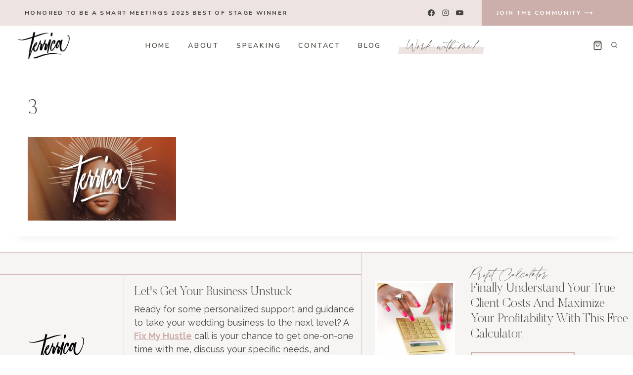

--- FILE ---
content_type: text/html; charset=UTF-8
request_url: https://terricainc.com/3-5/
body_size: 32234
content:
<!doctype html>
<html lang="en-US" class="no-js" itemtype="https://schema.org/Blog" itemscope>
<head>
	<meta charset="UTF-8">
	<meta name="viewport" content="width=device-width, initial-scale=1, minimum-scale=1">
	<title>3 &#8211; TERRICA</title>
<meta name='robots' content='max-image-preview:large' />
	<style>img:is([sizes="auto" i], [sizes^="auto," i]) { contain-intrinsic-size: 3000px 1500px }</style>
	
<!-- Google Tag Manager by PYS -->
    <script data-cfasync="false" data-pagespeed-no-defer>
	    window.dataLayerPYS = window.dataLayerPYS || [];
	</script>
<!-- End Google Tag Manager by PYS -->
<!-- Google Tag Manager by PYS -->
<script data-cfasync="false" data-pagespeed-no-defer>
	var pys_datalayer_name = "dataLayer";
	window.dataLayerPYS = window.dataLayerPYS || [];</script> 
<!-- End Google Tag Manager by PYS --><script>window._wca = window._wca || [];</script>
<link rel='dns-prefetch' href='//stats.wp.com' />
<link rel='dns-prefetch' href='//secure.gravatar.com' />
<link rel='dns-prefetch' href='//v0.wordpress.com' />
<link rel='preconnect' href='//i0.wp.com' />
<link rel='preconnect' href='//c0.wp.com' />
<link rel="alternate" type="application/rss+xml" title="TERRICA &raquo; Feed" href="https://terricainc.com/feed/" />
<link rel="alternate" type="application/rss+xml" title="TERRICA &raquo; Comments Feed" href="https://terricainc.com/comments/feed/" />
			<script>document.documentElement.classList.remove( 'no-js' );</script>
			<link rel="alternate" type="application/rss+xml" title="TERRICA &raquo; 3 Comments Feed" href="https://terricainc.com/feed/?attachment_id=23924" />
<script>
window._wpemojiSettings = {"baseUrl":"https:\/\/s.w.org\/images\/core\/emoji\/15.0.3\/72x72\/","ext":".png","svgUrl":"https:\/\/s.w.org\/images\/core\/emoji\/15.0.3\/svg\/","svgExt":".svg","source":{"concatemoji":"https:\/\/terricainc.com\/wp-includes\/js\/wp-emoji-release.min.js?ver=9b70b8d1c7bdde6c5e281b787c21f13c"}};
/*! This file is auto-generated */
!function(i,n){var o,s,e;function c(e){try{var t={supportTests:e,timestamp:(new Date).valueOf()};sessionStorage.setItem(o,JSON.stringify(t))}catch(e){}}function p(e,t,n){e.clearRect(0,0,e.canvas.width,e.canvas.height),e.fillText(t,0,0);var t=new Uint32Array(e.getImageData(0,0,e.canvas.width,e.canvas.height).data),r=(e.clearRect(0,0,e.canvas.width,e.canvas.height),e.fillText(n,0,0),new Uint32Array(e.getImageData(0,0,e.canvas.width,e.canvas.height).data));return t.every(function(e,t){return e===r[t]})}function u(e,t,n){switch(t){case"flag":return n(e,"\ud83c\udff3\ufe0f\u200d\u26a7\ufe0f","\ud83c\udff3\ufe0f\u200b\u26a7\ufe0f")?!1:!n(e,"\ud83c\uddfa\ud83c\uddf3","\ud83c\uddfa\u200b\ud83c\uddf3")&&!n(e,"\ud83c\udff4\udb40\udc67\udb40\udc62\udb40\udc65\udb40\udc6e\udb40\udc67\udb40\udc7f","\ud83c\udff4\u200b\udb40\udc67\u200b\udb40\udc62\u200b\udb40\udc65\u200b\udb40\udc6e\u200b\udb40\udc67\u200b\udb40\udc7f");case"emoji":return!n(e,"\ud83d\udc26\u200d\u2b1b","\ud83d\udc26\u200b\u2b1b")}return!1}function f(e,t,n){var r="undefined"!=typeof WorkerGlobalScope&&self instanceof WorkerGlobalScope?new OffscreenCanvas(300,150):i.createElement("canvas"),a=r.getContext("2d",{willReadFrequently:!0}),o=(a.textBaseline="top",a.font="600 32px Arial",{});return e.forEach(function(e){o[e]=t(a,e,n)}),o}function t(e){var t=i.createElement("script");t.src=e,t.defer=!0,i.head.appendChild(t)}"undefined"!=typeof Promise&&(o="wpEmojiSettingsSupports",s=["flag","emoji"],n.supports={everything:!0,everythingExceptFlag:!0},e=new Promise(function(e){i.addEventListener("DOMContentLoaded",e,{once:!0})}),new Promise(function(t){var n=function(){try{var e=JSON.parse(sessionStorage.getItem(o));if("object"==typeof e&&"number"==typeof e.timestamp&&(new Date).valueOf()<e.timestamp+604800&&"object"==typeof e.supportTests)return e.supportTests}catch(e){}return null}();if(!n){if("undefined"!=typeof Worker&&"undefined"!=typeof OffscreenCanvas&&"undefined"!=typeof URL&&URL.createObjectURL&&"undefined"!=typeof Blob)try{var e="postMessage("+f.toString()+"("+[JSON.stringify(s),u.toString(),p.toString()].join(",")+"));",r=new Blob([e],{type:"text/javascript"}),a=new Worker(URL.createObjectURL(r),{name:"wpTestEmojiSupports"});return void(a.onmessage=function(e){c(n=e.data),a.terminate(),t(n)})}catch(e){}c(n=f(s,u,p))}t(n)}).then(function(e){for(var t in e)n.supports[t]=e[t],n.supports.everything=n.supports.everything&&n.supports[t],"flag"!==t&&(n.supports.everythingExceptFlag=n.supports.everythingExceptFlag&&n.supports[t]);n.supports.everythingExceptFlag=n.supports.everythingExceptFlag&&!n.supports.flag,n.DOMReady=!1,n.readyCallback=function(){n.DOMReady=!0}}).then(function(){return e}).then(function(){var e;n.supports.everything||(n.readyCallback(),(e=n.source||{}).concatemoji?t(e.concatemoji):e.wpemoji&&e.twemoji&&(t(e.twemoji),t(e.wpemoji)))}))}((window,document),window._wpemojiSettings);
</script>
<link rel='stylesheet' id='atomic-blocks-fontawesome-css' href='https://terricainc.com/wp-content/plugins/atomic-blocks/dist/assets/fontawesome/css/all.min.css?ver=1674304828' media='all' />
<link rel='stylesheet' id='genesis-blocks-style-css-css' href='https://terricainc.com/wp-content/plugins/genesis-blocks/dist/style-blocks.build.css?ver=1723045590' media='all' />
<style id='cf-frontend-style-inline-css'>
@font-face {
	font-family: 'Very Vogue Italic';
	font-weight: 400;
	font-display: auto;
	src: url('https://terricainc.com/wp-content/uploads/2023/05/VeryVogue-Text-Italic.otf') format('OpenType');
}
@font-face {
	font-family: 'Very Vogue';
	font-weight: 400;
	font-display: auto;
	src: url('https://terricainc.com/wp-content/uploads/2023/05/VeryVogue-Display.otf') format('OpenType');
}
@font-face {
	font-family: 'Houstiny Slant Alt';
	font-weight: 400;
	font-display: optional;
	src: url('https://terricainc.com/wp-content/uploads/2020/02/Houstiny-Slant-Alt.otf') format('OpenType');
}
@font-face {
	font-family: 'Houstiny Slant';
	font-weight: 400;
	font-display: optional;
	src: url('https://terricainc.com/wp-content/uploads/2020/02/Houstiny-Slant.otf') format('OpenType');
}
@font-face {
	font-family: 'Houstiny Alt';
	font-weight: 400;
	font-display: auto;
	src: url('https://terricainc.com/wp-content/uploads/2020/02/Houstiny-Alt.otf') format('OpenType');
}
@font-face {
	font-family: 'Didot Italic';
	font-weight: 100;
	font-display: auto;
	src: url('https://terricainc.com/wp-content/uploads/2023/05/Didot-Italic-02.ttf') format('truetype');
}
@font-face {
	font-family: 'Didot Bold';
	font-weight: 100;
	font-display: auto;
	src: url('https://terricainc.com/wp-content/uploads/2023/05/Didot-Bold-03.ttf') format('truetype');
}
@font-face {
	font-family: 'Didot';
	font-weight: 100;
	font-display: auto;
	src: url('https://terricainc.com/wp-content/uploads/2023/05/Didot.otf') format('OpenType');
}
@font-face {
	font-family: 'Bodoni Moda';
	font-weight: 400;
	font-display: auto;
	font-fallback: Playfair Display, Serif;
	src: url('https://terricainc.com/wp-content/uploads/2021/05/BodoniModa-Medium.ttf') format('truetype');
}
@font-face {
	font-family: 'Bodoni Moda';
	font-weight: 700;
	font-display: auto;
	font-fallback: Playfair Display, Serif;
	src: url('https://terricainc.com/wp-content/uploads/2021/05/BodoniModa-Bold.ttf') format('truetype');
}
@font-face {
	font-family: 'Bodoni Moda';
	font-weight: 500;
	font-display: auto;
	font-fallback: Playfair Display, Serif;
	src: url('https://terricainc.com/wp-content/uploads/2021/05/BodoniModa-SemiBoldItalic.ttf') format('truetype');
}
@font-face {
	font-family: 'Bodoni';
	font-weight: 400;
	font-display: auto;
	font-fallback: Noto Serif, Playfair Display, Serif;
	src: url('https://terricainc.com/wp-content/uploads/2021/05/Bodoni-36-Medium.otf') format('OpenType');
}
@font-face {
	font-family: 'Bodoni';
	font-weight: 700;
	font-display: auto;
	font-fallback: Noto Serif, Playfair Display, Serif;
	src: url('https://terricainc.com/wp-content/uploads/2021/05/Bodoni-36-Bold.otf') format('OpenType');
}
@font-face {
	font-family: 'Blackstone';
	font-weight: 600;
	font-display: auto;
	font-fallback: Amalfi;
	src: url('https://terricainc.com/wp-content/uploads/2021/09/Blackstone.woff') format('woff'),
		url('https://terricainc.com/wp-content/uploads/2021/05/Blackstone.otf') format('OpenType');
}
@font-face {
	font-family: 'Blackstone';
	font-weight: 500;
	font-display: auto;
	font-fallback: Amalfi;
	src: url('https://terricainc.com/wp-content/uploads/2021/09/Blackstone.woff') format('woff'),
		url('https://terricainc.com/wp-content/uploads/2021/05/Blackstone.otf') format('OpenType');
}
@font-face {
	font-family: 'Amalfi';
	font-weight: 300;
	font-display: swap;
	font-fallback: blackstone;
	src: url('https://terricainc.com/wp-content/uploads/2021/09/amalfi.otf') format('OpenType');
}
@font-face {
	font-family: 'Amalfi';
	font-weight: 200;
	font-display: swap;
	font-fallback: blackstone;
	src: url('https://terricainc.com/wp-content/uploads/2021/09/amalfi.otf') format('OpenType');
}
</style>
<link rel='stylesheet' id='wprm-public-css' href='https://terricainc.com/wp-content/plugins/wp-recipe-maker/dist/public-modern.css?ver=9.7.2' media='all' />
<link rel='stylesheet' id='sbi_styles-css' href='https://terricainc.com/wp-content/plugins/instagram-feed/css/sbi-styles.min.css?ver=6.6.1' media='all' />
<style id='wp-emoji-styles-inline-css'>

	img.wp-smiley, img.emoji {
		display: inline !important;
		border: none !important;
		box-shadow: none !important;
		height: 1em !important;
		width: 1em !important;
		margin: 0 0.07em !important;
		vertical-align: -0.1em !important;
		background: none !important;
		padding: 0 !important;
	}
</style>
<link rel='stylesheet' id='wp-block-library-css' href='https://c0.wp.com/c/6.7.4/wp-includes/css/dist/block-library/style.min.css' media='all' />
<link rel='stylesheet' id='atomic-blocks-style-css-css' href='https://terricainc.com/wp-content/plugins/atomic-blocks/dist/blocks.style.build.css?ver=1674304830' media='all' />
<link rel='stylesheet' id='mediaelement-css' href='https://c0.wp.com/c/6.7.4/wp-includes/js/mediaelement/mediaelementplayer-legacy.min.css' media='all' />
<link rel='stylesheet' id='wp-mediaelement-css' href='https://c0.wp.com/c/6.7.4/wp-includes/js/mediaelement/wp-mediaelement.min.css' media='all' />
<style id='jetpack-sharing-buttons-style-inline-css'>
.jetpack-sharing-buttons__services-list{display:flex;flex-direction:row;flex-wrap:wrap;gap:0;list-style-type:none;margin:5px;padding:0}.jetpack-sharing-buttons__services-list.has-small-icon-size{font-size:12px}.jetpack-sharing-buttons__services-list.has-normal-icon-size{font-size:16px}.jetpack-sharing-buttons__services-list.has-large-icon-size{font-size:24px}.jetpack-sharing-buttons__services-list.has-huge-icon-size{font-size:36px}@media print{.jetpack-sharing-buttons__services-list{display:none!important}}.editor-styles-wrapper .wp-block-jetpack-sharing-buttons{gap:0;padding-inline-start:0}ul.jetpack-sharing-buttons__services-list.has-background{padding:1.25em 2.375em}
</style>
<style id='global-styles-inline-css'>
:root{--wp--preset--aspect-ratio--square: 1;--wp--preset--aspect-ratio--4-3: 4/3;--wp--preset--aspect-ratio--3-4: 3/4;--wp--preset--aspect-ratio--3-2: 3/2;--wp--preset--aspect-ratio--2-3: 2/3;--wp--preset--aspect-ratio--16-9: 16/9;--wp--preset--aspect-ratio--9-16: 9/16;--wp--preset--color--black: #000000;--wp--preset--color--cyan-bluish-gray: #abb8c3;--wp--preset--color--white: #ffffff;--wp--preset--color--pale-pink: #f78da7;--wp--preset--color--vivid-red: #cf2e2e;--wp--preset--color--luminous-vivid-orange: #ff6900;--wp--preset--color--luminous-vivid-amber: #fcb900;--wp--preset--color--light-green-cyan: #7bdcb5;--wp--preset--color--vivid-green-cyan: #00d084;--wp--preset--color--pale-cyan-blue: #8ed1fc;--wp--preset--color--vivid-cyan-blue: #0693e3;--wp--preset--color--vivid-purple: #9b51e0;--wp--preset--color--theme-palette-1: var(--global-palette1);--wp--preset--color--theme-palette-2: var(--global-palette2);--wp--preset--color--theme-palette-3: var(--global-palette3);--wp--preset--color--theme-palette-4: var(--global-palette4);--wp--preset--color--theme-palette-5: var(--global-palette5);--wp--preset--color--theme-palette-6: var(--global-palette6);--wp--preset--color--theme-palette-7: var(--global-palette7);--wp--preset--color--theme-palette-8: var(--global-palette8);--wp--preset--color--theme-palette-9: var(--global-palette9);--wp--preset--gradient--vivid-cyan-blue-to-vivid-purple: linear-gradient(135deg,rgba(6,147,227,1) 0%,rgb(155,81,224) 100%);--wp--preset--gradient--light-green-cyan-to-vivid-green-cyan: linear-gradient(135deg,rgb(122,220,180) 0%,rgb(0,208,130) 100%);--wp--preset--gradient--luminous-vivid-amber-to-luminous-vivid-orange: linear-gradient(135deg,rgba(252,185,0,1) 0%,rgba(255,105,0,1) 100%);--wp--preset--gradient--luminous-vivid-orange-to-vivid-red: linear-gradient(135deg,rgba(255,105,0,1) 0%,rgb(207,46,46) 100%);--wp--preset--gradient--very-light-gray-to-cyan-bluish-gray: linear-gradient(135deg,rgb(238,238,238) 0%,rgb(169,184,195) 100%);--wp--preset--gradient--cool-to-warm-spectrum: linear-gradient(135deg,rgb(74,234,220) 0%,rgb(151,120,209) 20%,rgb(207,42,186) 40%,rgb(238,44,130) 60%,rgb(251,105,98) 80%,rgb(254,248,76) 100%);--wp--preset--gradient--blush-light-purple: linear-gradient(135deg,rgb(255,206,236) 0%,rgb(152,150,240) 100%);--wp--preset--gradient--blush-bordeaux: linear-gradient(135deg,rgb(254,205,165) 0%,rgb(254,45,45) 50%,rgb(107,0,62) 100%);--wp--preset--gradient--luminous-dusk: linear-gradient(135deg,rgb(255,203,112) 0%,rgb(199,81,192) 50%,rgb(65,88,208) 100%);--wp--preset--gradient--pale-ocean: linear-gradient(135deg,rgb(255,245,203) 0%,rgb(182,227,212) 50%,rgb(51,167,181) 100%);--wp--preset--gradient--electric-grass: linear-gradient(135deg,rgb(202,248,128) 0%,rgb(113,206,126) 100%);--wp--preset--gradient--midnight: linear-gradient(135deg,rgb(2,3,129) 0%,rgb(40,116,252) 100%);--wp--preset--font-size--small: var(--global-font-size-small);--wp--preset--font-size--medium: var(--global-font-size-medium);--wp--preset--font-size--large: var(--global-font-size-large);--wp--preset--font-size--x-large: 42px;--wp--preset--font-size--larger: var(--global-font-size-larger);--wp--preset--font-size--xxlarge: var(--global-font-size-xxlarge);--wp--preset--font-family--inter: "Inter", sans-serif;--wp--preset--font-family--cardo: Cardo;--wp--preset--spacing--20: 0.44rem;--wp--preset--spacing--30: 0.67rem;--wp--preset--spacing--40: 1rem;--wp--preset--spacing--50: 1.5rem;--wp--preset--spacing--60: 2.25rem;--wp--preset--spacing--70: 3.38rem;--wp--preset--spacing--80: 5.06rem;--wp--preset--shadow--natural: 6px 6px 9px rgba(0, 0, 0, 0.2);--wp--preset--shadow--deep: 12px 12px 50px rgba(0, 0, 0, 0.4);--wp--preset--shadow--sharp: 6px 6px 0px rgba(0, 0, 0, 0.2);--wp--preset--shadow--outlined: 6px 6px 0px -3px rgba(255, 255, 255, 1), 6px 6px rgba(0, 0, 0, 1);--wp--preset--shadow--crisp: 6px 6px 0px rgba(0, 0, 0, 1);}:root { --wp--style--global--content-size: var(--global-calc-content-width);--wp--style--global--wide-size: var(--global-calc-wide-content-width); }:where(body) { margin: 0; }.wp-site-blocks > .alignleft { float: left; margin-right: 2em; }.wp-site-blocks > .alignright { float: right; margin-left: 2em; }.wp-site-blocks > .aligncenter { justify-content: center; margin-left: auto; margin-right: auto; }:where(.is-layout-flex){gap: 0.5em;}:where(.is-layout-grid){gap: 0.5em;}.is-layout-flow > .alignleft{float: left;margin-inline-start: 0;margin-inline-end: 2em;}.is-layout-flow > .alignright{float: right;margin-inline-start: 2em;margin-inline-end: 0;}.is-layout-flow > .aligncenter{margin-left: auto !important;margin-right: auto !important;}.is-layout-constrained > .alignleft{float: left;margin-inline-start: 0;margin-inline-end: 2em;}.is-layout-constrained > .alignright{float: right;margin-inline-start: 2em;margin-inline-end: 0;}.is-layout-constrained > .aligncenter{margin-left: auto !important;margin-right: auto !important;}.is-layout-constrained > :where(:not(.alignleft):not(.alignright):not(.alignfull)){max-width: var(--wp--style--global--content-size);margin-left: auto !important;margin-right: auto !important;}.is-layout-constrained > .alignwide{max-width: var(--wp--style--global--wide-size);}body .is-layout-flex{display: flex;}.is-layout-flex{flex-wrap: wrap;align-items: center;}.is-layout-flex > :is(*, div){margin: 0;}body .is-layout-grid{display: grid;}.is-layout-grid > :is(*, div){margin: 0;}body{padding-top: 0px;padding-right: 0px;padding-bottom: 0px;padding-left: 0px;}a:where(:not(.wp-element-button)){text-decoration: underline;}.has-black-color{color: var(--wp--preset--color--black) !important;}.has-cyan-bluish-gray-color{color: var(--wp--preset--color--cyan-bluish-gray) !important;}.has-white-color{color: var(--wp--preset--color--white) !important;}.has-pale-pink-color{color: var(--wp--preset--color--pale-pink) !important;}.has-vivid-red-color{color: var(--wp--preset--color--vivid-red) !important;}.has-luminous-vivid-orange-color{color: var(--wp--preset--color--luminous-vivid-orange) !important;}.has-luminous-vivid-amber-color{color: var(--wp--preset--color--luminous-vivid-amber) !important;}.has-light-green-cyan-color{color: var(--wp--preset--color--light-green-cyan) !important;}.has-vivid-green-cyan-color{color: var(--wp--preset--color--vivid-green-cyan) !important;}.has-pale-cyan-blue-color{color: var(--wp--preset--color--pale-cyan-blue) !important;}.has-vivid-cyan-blue-color{color: var(--wp--preset--color--vivid-cyan-blue) !important;}.has-vivid-purple-color{color: var(--wp--preset--color--vivid-purple) !important;}.has-theme-palette-1-color{color: var(--wp--preset--color--theme-palette-1) !important;}.has-theme-palette-2-color{color: var(--wp--preset--color--theme-palette-2) !important;}.has-theme-palette-3-color{color: var(--wp--preset--color--theme-palette-3) !important;}.has-theme-palette-4-color{color: var(--wp--preset--color--theme-palette-4) !important;}.has-theme-palette-5-color{color: var(--wp--preset--color--theme-palette-5) !important;}.has-theme-palette-6-color{color: var(--wp--preset--color--theme-palette-6) !important;}.has-theme-palette-7-color{color: var(--wp--preset--color--theme-palette-7) !important;}.has-theme-palette-8-color{color: var(--wp--preset--color--theme-palette-8) !important;}.has-theme-palette-9-color{color: var(--wp--preset--color--theme-palette-9) !important;}.has-black-background-color{background-color: var(--wp--preset--color--black) !important;}.has-cyan-bluish-gray-background-color{background-color: var(--wp--preset--color--cyan-bluish-gray) !important;}.has-white-background-color{background-color: var(--wp--preset--color--white) !important;}.has-pale-pink-background-color{background-color: var(--wp--preset--color--pale-pink) !important;}.has-vivid-red-background-color{background-color: var(--wp--preset--color--vivid-red) !important;}.has-luminous-vivid-orange-background-color{background-color: var(--wp--preset--color--luminous-vivid-orange) !important;}.has-luminous-vivid-amber-background-color{background-color: var(--wp--preset--color--luminous-vivid-amber) !important;}.has-light-green-cyan-background-color{background-color: var(--wp--preset--color--light-green-cyan) !important;}.has-vivid-green-cyan-background-color{background-color: var(--wp--preset--color--vivid-green-cyan) !important;}.has-pale-cyan-blue-background-color{background-color: var(--wp--preset--color--pale-cyan-blue) !important;}.has-vivid-cyan-blue-background-color{background-color: var(--wp--preset--color--vivid-cyan-blue) !important;}.has-vivid-purple-background-color{background-color: var(--wp--preset--color--vivid-purple) !important;}.has-theme-palette-1-background-color{background-color: var(--wp--preset--color--theme-palette-1) !important;}.has-theme-palette-2-background-color{background-color: var(--wp--preset--color--theme-palette-2) !important;}.has-theme-palette-3-background-color{background-color: var(--wp--preset--color--theme-palette-3) !important;}.has-theme-palette-4-background-color{background-color: var(--wp--preset--color--theme-palette-4) !important;}.has-theme-palette-5-background-color{background-color: var(--wp--preset--color--theme-palette-5) !important;}.has-theme-palette-6-background-color{background-color: var(--wp--preset--color--theme-palette-6) !important;}.has-theme-palette-7-background-color{background-color: var(--wp--preset--color--theme-palette-7) !important;}.has-theme-palette-8-background-color{background-color: var(--wp--preset--color--theme-palette-8) !important;}.has-theme-palette-9-background-color{background-color: var(--wp--preset--color--theme-palette-9) !important;}.has-black-border-color{border-color: var(--wp--preset--color--black) !important;}.has-cyan-bluish-gray-border-color{border-color: var(--wp--preset--color--cyan-bluish-gray) !important;}.has-white-border-color{border-color: var(--wp--preset--color--white) !important;}.has-pale-pink-border-color{border-color: var(--wp--preset--color--pale-pink) !important;}.has-vivid-red-border-color{border-color: var(--wp--preset--color--vivid-red) !important;}.has-luminous-vivid-orange-border-color{border-color: var(--wp--preset--color--luminous-vivid-orange) !important;}.has-luminous-vivid-amber-border-color{border-color: var(--wp--preset--color--luminous-vivid-amber) !important;}.has-light-green-cyan-border-color{border-color: var(--wp--preset--color--light-green-cyan) !important;}.has-vivid-green-cyan-border-color{border-color: var(--wp--preset--color--vivid-green-cyan) !important;}.has-pale-cyan-blue-border-color{border-color: var(--wp--preset--color--pale-cyan-blue) !important;}.has-vivid-cyan-blue-border-color{border-color: var(--wp--preset--color--vivid-cyan-blue) !important;}.has-vivid-purple-border-color{border-color: var(--wp--preset--color--vivid-purple) !important;}.has-theme-palette-1-border-color{border-color: var(--wp--preset--color--theme-palette-1) !important;}.has-theme-palette-2-border-color{border-color: var(--wp--preset--color--theme-palette-2) !important;}.has-theme-palette-3-border-color{border-color: var(--wp--preset--color--theme-palette-3) !important;}.has-theme-palette-4-border-color{border-color: var(--wp--preset--color--theme-palette-4) !important;}.has-theme-palette-5-border-color{border-color: var(--wp--preset--color--theme-palette-5) !important;}.has-theme-palette-6-border-color{border-color: var(--wp--preset--color--theme-palette-6) !important;}.has-theme-palette-7-border-color{border-color: var(--wp--preset--color--theme-palette-7) !important;}.has-theme-palette-8-border-color{border-color: var(--wp--preset--color--theme-palette-8) !important;}.has-theme-palette-9-border-color{border-color: var(--wp--preset--color--theme-palette-9) !important;}.has-vivid-cyan-blue-to-vivid-purple-gradient-background{background: var(--wp--preset--gradient--vivid-cyan-blue-to-vivid-purple) !important;}.has-light-green-cyan-to-vivid-green-cyan-gradient-background{background: var(--wp--preset--gradient--light-green-cyan-to-vivid-green-cyan) !important;}.has-luminous-vivid-amber-to-luminous-vivid-orange-gradient-background{background: var(--wp--preset--gradient--luminous-vivid-amber-to-luminous-vivid-orange) !important;}.has-luminous-vivid-orange-to-vivid-red-gradient-background{background: var(--wp--preset--gradient--luminous-vivid-orange-to-vivid-red) !important;}.has-very-light-gray-to-cyan-bluish-gray-gradient-background{background: var(--wp--preset--gradient--very-light-gray-to-cyan-bluish-gray) !important;}.has-cool-to-warm-spectrum-gradient-background{background: var(--wp--preset--gradient--cool-to-warm-spectrum) !important;}.has-blush-light-purple-gradient-background{background: var(--wp--preset--gradient--blush-light-purple) !important;}.has-blush-bordeaux-gradient-background{background: var(--wp--preset--gradient--blush-bordeaux) !important;}.has-luminous-dusk-gradient-background{background: var(--wp--preset--gradient--luminous-dusk) !important;}.has-pale-ocean-gradient-background{background: var(--wp--preset--gradient--pale-ocean) !important;}.has-electric-grass-gradient-background{background: var(--wp--preset--gradient--electric-grass) !important;}.has-midnight-gradient-background{background: var(--wp--preset--gradient--midnight) !important;}.has-small-font-size{font-size: var(--wp--preset--font-size--small) !important;}.has-medium-font-size{font-size: var(--wp--preset--font-size--medium) !important;}.has-large-font-size{font-size: var(--wp--preset--font-size--large) !important;}.has-x-large-font-size{font-size: var(--wp--preset--font-size--x-large) !important;}.has-larger-font-size{font-size: var(--wp--preset--font-size--larger) !important;}.has-xxlarge-font-size{font-size: var(--wp--preset--font-size--xxlarge) !important;}.has-inter-font-family{font-family: var(--wp--preset--font-family--inter) !important;}.has-cardo-font-family{font-family: var(--wp--preset--font-family--cardo) !important;}
:where(.wp-block-post-template.is-layout-flex){gap: 1.25em;}:where(.wp-block-post-template.is-layout-grid){gap: 1.25em;}
:where(.wp-block-columns.is-layout-flex){gap: 2em;}:where(.wp-block-columns.is-layout-grid){gap: 2em;}
:root :where(.wp-block-pullquote){font-size: 1.5em;line-height: 1.6;}
</style>
<link rel='stylesheet' id='contact-form-7-css' href='https://terricainc.com/wp-content/plugins/contact-form-7/includes/css/styles.css?ver=6.0.2' media='all' />
<style id='woocommerce-inline-inline-css'>
.woocommerce form .form-row .required { visibility: visible; }
</style>
<link rel='stylesheet' id='wpos-font-awesome-css' href='https://terricainc.com/wp-content/plugins/wp-testimonial-with-widget/assets/css/font-awesome.min.css?ver=3.5.2' media='all' />
<link rel='stylesheet' id='wpos-slick-style-css' href='https://terricainc.com/wp-content/plugins/wp-testimonial-with-widget/assets/css/slick.css?ver=3.5.2' media='all' />
<link rel='stylesheet' id='wtwp-public-css-css' href='https://terricainc.com/wp-content/plugins/wp-testimonial-with-widget/assets/css/wtwp-public.css?ver=3.5.2' media='all' />
<link rel='stylesheet' id='kadence-global-css' href='https://terricainc.com/wp-content/themes/kadence/assets/css/global.min.css?ver=1.2.14' media='all' />
<style id='kadence-global-inline-css'>
/* Kadence Base CSS */
:root{--global-palette1:#ccafab;--global-palette2:#856864;--global-palette3:#1A202C;--global-palette4:#45443e;--global-palette5:#959493;--global-palette6:#d6c4be;--global-palette7:#ede4e1;--global-palette8:#f7f5f4;--global-palette9:#ffffff;--global-palette9rgb:255, 255, 255;--global-palette-highlight:var(--global-palette1);--global-palette-highlight-alt:var(--global-palette2);--global-palette-highlight-alt2:var(--global-palette9);--global-palette-btn-bg:var(--global-palette1);--global-palette-btn-bg-hover:var(--global-palette2);--global-palette-btn:var(--global-palette9);--global-palette-btn-hover:var(--global-palette9);--global-body-font-family:Raleway, sans-serif;--global-heading-font-family:'Butler Ultra Light';--global-primary-nav-font-family:Nunito, sans-serif;--global-fallback-font:sans-serif;--global-display-fallback-font:sans-serif;--global-content-width:1290px;--global-content-narrow-width:842px;--global-content-edge-padding:1.5rem;--global-content-boxed-padding:2rem;--global-calc-content-width:calc(1290px - var(--global-content-edge-padding) - var(--global-content-edge-padding) );--wp--style--global--content-size:var(--global-calc-content-width);}.wp-site-blocks{--global-vw:calc( 100vw - ( 0.5 * var(--scrollbar-offset)));}body{background:var(--global-palette9);-webkit-font-smoothing:antialiased;-moz-osx-font-smoothing:grayscale;}body, input, select, optgroup, textarea{font-style:normal;font-weight:normal;font-size:18px;line-height:1.5;font-family:var(--global-body-font-family);color:var(--global-palette4);}.content-bg, body.content-style-unboxed .site{background:var(--global-palette9);}h1,h2,h3,h4,h5,h6{font-family:var(--global-heading-font-family);}h1{font-style:normal;font-weight:400;font-size:42px;line-height:1.2;font-family:var(--global-heading-font-family, inherit);color:var(--global-palette4);}h2{font-style:normal;font-weight:400;font-size:36px;line-height:1.2;font-family:var(--global-heading-font-family, inherit);color:var(--global-palette4);}h3{font-style:normal;font-weight:400;font-size:32px;line-height:1.2;font-family:var(--global-heading-font-family, inherit);color:var(--global-palette4);}h4{font-style:normal;font-weight:400;font-size:26px;line-height:1.2;font-family:var(--global-heading-font-family, inherit);color:var(--global-palette4);}h5{font-style:normal;font-weight:700;font-size:18px;line-height:1.5;letter-spacing:0.2em;font-family:Nunito, sans-serif;text-transform:uppercase;color:var(--global-palette4);}h6{font-style:normal;font-weight:700;font-size:14px;line-height:1.2;letter-spacing:0.2em;font-family:Nunito, sans-serif;text-transform:uppercase;color:var(--global-palette4);}.entry-hero .kadence-breadcrumbs, .entry-hero .search-form{font-style:normal;font-weight:600;font-size:12px;line-height:1.2;letter-spacing:0.15em;font-family:Nunito, sans-serif;text-transform:uppercase;color:var(--global-palette5);}.entry-hero .kadence-breadcrumbs{max-width:1290px;}.site-container, .site-header-row-layout-contained, .site-footer-row-layout-contained, .entry-hero-layout-contained, .comments-area, .alignfull > .wp-block-cover__inner-container, .alignwide > .wp-block-cover__inner-container{max-width:var(--global-content-width);}.content-width-narrow .content-container.site-container, .content-width-narrow .hero-container.site-container{max-width:var(--global-content-narrow-width);}@media all and (min-width: 1520px){.wp-site-blocks .content-container  .alignwide{margin-left:-115px;margin-right:-115px;width:unset;max-width:unset;}}@media all and (min-width: 1102px){.content-width-narrow .wp-site-blocks .content-container .alignwide{margin-left:-130px;margin-right:-130px;width:unset;max-width:unset;}}.content-style-boxed .wp-site-blocks .entry-content .alignwide{margin-left:calc( -1 * var( --global-content-boxed-padding ) );margin-right:calc( -1 * var( --global-content-boxed-padding ) );}.content-area{margin-top:2rem;margin-bottom:2rem;}@media all and (max-width: 1024px){.content-area{margin-top:3rem;margin-bottom:3rem;}}@media all and (max-width: 767px){.content-area{margin-top:2rem;margin-bottom:2rem;}}@media all and (max-width: 1024px){:root{--global-content-boxed-padding:2rem;}}@media all and (max-width: 767px){:root{--global-content-boxed-padding:1.5rem;}}.entry-content-wrap{padding:2rem;}@media all and (max-width: 1024px){.entry-content-wrap{padding:2rem;}}@media all and (max-width: 767px){.entry-content-wrap{padding:1.5rem;}}.entry.single-entry{box-shadow:0px 15px 15px -10px rgba(0,0,0,0.05);border-radius:0px 0px 0px 0px;}.entry.loop-entry{box-shadow:0px 0px 0px 0px rgba(0,0,0,0.05);}.loop-entry .entry-content-wrap{padding:1rem;}@media all and (max-width: 1024px){.loop-entry .entry-content-wrap{padding:2rem;}}@media all and (max-width: 767px){.loop-entry .entry-content-wrap{padding:1.5rem;}}button, .button, .wp-block-button__link, input[type="button"], input[type="reset"], input[type="submit"], .fl-button, .elementor-button-wrapper .elementor-button, .wc-block-components-checkout-place-order-button, .wc-block-cart__submit{font-style:normal;font-weight:700;font-size:14px;line-height:1.5;letter-spacing:0.2em;font-family:Nunito, sans-serif;text-transform:uppercase;border-radius:0px;padding:16px 20px 16px 20px;border:1px none currentColor;box-shadow:0px 0px 0px 0px rgba(0,0,0,0);}.wp-block-button.is-style-outline .wp-block-button__link{padding:16px 20px 16px 20px;}button:hover, button:focus, button:active, .button:hover, .button:focus, .button:active, .wp-block-button__link:hover, .wp-block-button__link:focus, .wp-block-button__link:active, input[type="button"]:hover, input[type="button"]:focus, input[type="button"]:active, input[type="reset"]:hover, input[type="reset"]:focus, input[type="reset"]:active, input[type="submit"]:hover, input[type="submit"]:focus, input[type="submit"]:active, .elementor-button-wrapper .elementor-button:hover, .elementor-button-wrapper .elementor-button:focus, .elementor-button-wrapper .elementor-button:active, .wc-block-cart__submit:hover{box-shadow:0px 0px 0px 0px rgba(0,0,0,0.1);}.kb-button.kb-btn-global-outline.kb-btn-global-inherit{padding-top:calc(16px - 2px);padding-right:calc(20px - 2px);padding-bottom:calc(16px - 2px);padding-left:calc(20px - 2px);}@media all and (min-width: 1025px){.transparent-header .entry-hero .entry-hero-container-inner{padding-top:calc(0px + 80px);}}@media all and (max-width: 1024px){.mobile-transparent-header .entry-hero .entry-hero-container-inner{padding-top:80px;}}@media all and (max-width: 767px){.mobile-transparent-header .entry-hero .entry-hero-container-inner{padding-top:80px;}}#kt-scroll-up-reader, #kt-scroll-up{border:0px none currentColor;border-radius:0px 0px 0px 0px;color:var(--global-palette4);bottom:30px;font-size:2em;padding:0.4em 0.4em 0.4em 0.4em;}#kt-scroll-up-reader.scroll-up-side-right, #kt-scroll-up.scroll-up-side-right{right:30px;}#kt-scroll-up-reader.scroll-up-side-left, #kt-scroll-up.scroll-up-side-left{left:30px;}#kt-scroll-up-reader:hover, #kt-scroll-up:hover{color:var(--global-palette1);}.loop-entry.type-post .entry-meta{font-style:normal;font-weight:700;font-size:12px;font-family:Nunito, sans-serif;}.loop-entry.type-post .entry-meta{color:var(--global-palette5);}.loop-entry.type-post .entry-meta a:hover{color:var(--global-palette1);}
/* Kadence Header CSS */
@media all and (max-width: 1024px){.mobile-transparent-header #masthead{position:absolute;left:0px;right:0px;z-index:100;}.kadence-scrollbar-fixer.mobile-transparent-header #masthead{right:var(--scrollbar-offset,0);}.mobile-transparent-header #masthead, .mobile-transparent-header .site-top-header-wrap .site-header-row-container-inner, .mobile-transparent-header .site-main-header-wrap .site-header-row-container-inner, .mobile-transparent-header .site-bottom-header-wrap .site-header-row-container-inner{background:transparent;}.site-header-row-tablet-layout-fullwidth, .site-header-row-tablet-layout-standard{padding:0px;}}@media all and (min-width: 1025px){.transparent-header #masthead{position:absolute;left:0px;right:0px;z-index:100;}.transparent-header.kadence-scrollbar-fixer #masthead{right:var(--scrollbar-offset,0);}.transparent-header #masthead, .transparent-header .site-top-header-wrap .site-header-row-container-inner, .transparent-header .site-main-header-wrap .site-header-row-container-inner, .transparent-header .site-bottom-header-wrap .site-header-row-container-inner{background:transparent;}}.site-branding a.brand img{max-width:140px;}.site-branding a.brand img.svg-logo-image{width:140px;}.site-branding{padding:0px 0px 0px 0px;}#masthead, #masthead .kadence-sticky-header.item-is-fixed:not(.item-at-start):not(.site-header-row-container):not(.site-main-header-wrap), #masthead .kadence-sticky-header.item-is-fixed:not(.item-at-start) > .site-header-row-container-inner{background:#ffffff;}.site-main-header-inner-wrap{min-height:80px;}.site-top-header-wrap .site-header-row-container-inner{background:var(--global-palette7);border-top:0px none transparent;border-bottom:1px none var(--global-palette1);}.site-top-header-inner-wrap{min-height:0px;}.site-top-header-wrap .site-header-row-container-inner>.site-container{padding:0px 0px 0px 50px;}.header-navigation[class*="header-navigation-style-underline"] .header-menu-container.primary-menu-container>ul>li>a:after{width:calc( 100% - 2.5em);}.main-navigation .primary-menu-container > ul > li.menu-item > a{padding-left:calc(2.5em / 2);padding-right:calc(2.5em / 2);padding-top:0.6em;padding-bottom:0.6em;color:var(--global-palette4);}.main-navigation .primary-menu-container > ul > li.menu-item .dropdown-nav-special-toggle{right:calc(2.5em / 2);}.main-navigation .primary-menu-container > ul li.menu-item > a{font-style:normal;font-weight:600;font-size:14px;line-height:1.1;letter-spacing:0.2em;font-family:var(--global-primary-nav-font-family);text-transform:uppercase;}.main-navigation .primary-menu-container > ul > li.menu-item > a:hover{color:var(--global-palette-highlight);}.main-navigation .primary-menu-container > ul > li.menu-item.current-menu-item > a{color:var(--global-palette4);}.header-navigation .header-menu-container ul ul.sub-menu, .header-navigation .header-menu-container ul ul.submenu{background:var(--global-palette9);box-shadow:0px 2px 13px 0px rgba(0,0,0,0.1);}.header-navigation .header-menu-container ul ul li.menu-item, .header-menu-container ul.menu > li.kadence-menu-mega-enabled > ul > li.menu-item > a{border-bottom:1px none rgba(255,255,255,0.1);}.header-navigation .header-menu-container ul ul li.menu-item > a{width:200px;padding-top:1em;padding-bottom:1em;color:var(--global-palette4);font-style:normal;font-size:12px;letter-spacing:0.1em;}.header-navigation .header-menu-container ul ul li.menu-item > a:hover{color:var(--global-palette1);background:var(--global-palette9);}.header-navigation .header-menu-container ul ul li.menu-item.current-menu-item > a{color:var(--global-palette1);background:var(--global-palette9);}.mobile-toggle-open-container .menu-toggle-open, .mobile-toggle-open-container .menu-toggle-open:focus{color:var(--global-palette5);padding:0.4em 0.6em 0.4em 0.6em;font-size:14px;}.mobile-toggle-open-container .menu-toggle-open.menu-toggle-style-bordered{border:1px solid currentColor;}.mobile-toggle-open-container .menu-toggle-open .menu-toggle-icon{font-size:20px;}.mobile-toggle-open-container .menu-toggle-open:hover, .mobile-toggle-open-container .menu-toggle-open:focus-visible{color:var(--global-palette-highlight);}.mobile-navigation ul li{font-style:normal;font-weight:600;font-size:14px;line-height:1.2;letter-spacing:0.15em;font-family:Nunito, sans-serif;text-transform:uppercase;}.mobile-navigation ul li a{padding-top:1em;padding-bottom:1em;}.mobile-navigation ul li > a, .mobile-navigation ul li.menu-item-has-children > .drawer-nav-drop-wrap{color:var(--global-palette4);}.mobile-navigation ul li > a:hover, .mobile-navigation ul li.menu-item-has-children > .drawer-nav-drop-wrap:hover{color:var(--global-palette1);}.mobile-navigation ul li.current-menu-item > a, .mobile-navigation ul li.current-menu-item.menu-item-has-children > .drawer-nav-drop-wrap{color:var(--global-palette-highlight);}.mobile-navigation ul li.menu-item-has-children .drawer-nav-drop-wrap, .mobile-navigation ul li:not(.menu-item-has-children) a{border-bottom:1px none rgba(255,255,255,0.1);}.mobile-navigation:not(.drawer-navigation-parent-toggle-true) ul li.menu-item-has-children .drawer-nav-drop-wrap button{border-left:1px none rgba(255,255,255,0.1);}#mobile-drawer .drawer-inner, #mobile-drawer.popup-drawer-layout-fullwidth.popup-drawer-animation-slice .pop-portion-bg, #mobile-drawer.popup-drawer-layout-fullwidth.popup-drawer-animation-slice.pop-animated.show-drawer .drawer-inner{background:var(--global-palette8);}#mobile-drawer .drawer-header .drawer-toggle{padding:0.5em 0.5em 0.5em 0.5em;font-size:24px;}#mobile-drawer .drawer-header .drawer-toggle, #mobile-drawer .drawer-header .drawer-toggle:focus{color:var(--global-palette1);background:var(--global-palette7);}#mobile-drawer .drawer-header .drawer-toggle:hover, #mobile-drawer .drawer-header .drawer-toggle:focus:hover{color:var(--global-palette2);background:var(--global-palette7);}#main-header .header-button{font-style:normal;font-weight:700;font-size:12px;line-height:1;letter-spacing:0.2em;font-family:Nunito, sans-serif;text-transform:uppercase;margin:0px 0px 0px 20px;border:2px none transparent;box-shadow:0px 0px 0px -7px rgba(0,0,0,0);}#main-header .header-button.button-size-custom{padding:20px 80px 20px 30px;}#main-header .header-button:hover{box-shadow:0px 15px 25px -7px rgba(0,0,0,0.1);}.header-html{font-style:normal;font-weight:600;font-size:12px;line-height:1.2;letter-spacing:0.2em;font-family:Nunito, sans-serif;text-transform:uppercase;}.site-header-item .header-cart-wrap .header-cart-inner-wrap .header-cart-button{padding:0em 0em 0em 0em;}.header-social-wrap .header-social-inner-wrap{font-size:0.8em;gap:0.3em;}.header-social-wrap .header-social-inner-wrap .social-button{color:var(--global-palette4);background:rgba(255,255,255,0);border:2px none transparent;border-radius:3px;}.header-social-wrap .header-social-inner-wrap .social-button:hover{color:var(--global-palette2);background:rgba(255,255,255,0);}.search-toggle-open-container .search-toggle-open{color:var(--global-palette4);}.search-toggle-open-container .search-toggle-open.search-toggle-style-bordered{border:1px solid currentColor;}.search-toggle-open-container .search-toggle-open .search-toggle-icon{font-size:1em;}.search-toggle-open-container .search-toggle-open:hover, .search-toggle-open-container .search-toggle-open:focus{color:var(--global-palette5);}#search-drawer .drawer-inner .drawer-content form input.search-field, #search-drawer .drawer-inner .drawer-content form .kadence-search-icon-wrap, #search-drawer .drawer-header{color:var(--global-palette5);}#search-drawer .drawer-inner .drawer-content form input.search-field:focus, #search-drawer .drawer-inner .drawer-content form input.search-submit:hover ~ .kadence-search-icon-wrap, #search-drawer .drawer-inner .drawer-content form button[type="submit"]:hover ~ .kadence-search-icon-wrap{color:var(--global-palette5);}#search-drawer .drawer-inner{background:var(--global-palette8);}
/* Kadence Footer CSS */
#colophon{background:var(--global-palette8);}.site-middle-footer-inner-wrap{padding-top:30px;padding-bottom:30px;grid-column-gap:30px;grid-row-gap:30px;}.site-middle-footer-inner-wrap .widget{margin-bottom:30px;}.site-middle-footer-inner-wrap .site-footer-section:not(:last-child):after{right:calc(-30px / 2);}.site-top-footer-wrap .site-footer-row-container-inner{background:var(--global-palette8);border-top:1px solid var(--global-palette6);border-bottom:1px solid var(--global-palette6);}.site-top-footer-inner-wrap{padding-top:0px;padding-bottom:0px;grid-column-gap:0px;grid-row-gap:0px;}.site-top-footer-inner-wrap .widget{margin-bottom:0px;}.site-top-footer-inner-wrap .site-footer-section:not(:last-child):after{border-right:1px solid var(--global-palette6);right:calc(-0px / 2);}.site-bottom-footer-wrap .site-footer-row-container-inner{background:var(--global-palette6);font-style:normal;font-weight:700;font-size:12px;line-height:1;letter-spacing:0.15em;font-family:Nunito, sans-serif;text-transform:uppercase;color:var(--global-palette9);}.site-footer .site-bottom-footer-wrap a:where(:not(.button):not(.wp-block-button__link):not(.wp-element-button)){color:var(--global-palette9);}.site-footer .site-bottom-footer-wrap a:where(:not(.button):not(.wp-block-button__link):not(.wp-element-button)):hover{color:var(--global-palette2);}.site-bottom-footer-inner-wrap{padding-top:6px;padding-bottom:6px;grid-column-gap:0px;}.site-bottom-footer-inner-wrap .widget{margin-bottom:0px;}.site-bottom-footer-inner-wrap .widget-area .widget-title{font-style:normal;font-weight:700;font-size:12px;line-height:1;letter-spacing:0.15em;font-family:Nunito, sans-serif;text-transform:uppercase;color:var(--global-palette9);}.site-bottom-footer-inner-wrap .site-footer-section:not(:last-child):after{right:calc(-0px / 2);}
/* Kadence Woo CSS */
.entry-hero.product-hero-section .entry-header{min-height:200px;}.product-title .kadence-breadcrumbs{font-style:normal;font-weight:600;font-size:12px;line-height:1.2;letter-spacing:0.15em;font-family:Nunito, sans-serif;text-transform:uppercase;}.product-title .single-category{font-weight:700;font-size:32px;line-height:1.5;color:var(--global-palette3);}.wp-site-blocks .product-hero-section .extra-title{font-weight:700;font-size:32px;line-height:1.5;}@media all and (max-width: 767px){.woocommerce ul.products:not(.products-list-view), .wp-site-blocks .wc-block-grid:not(.has-2-columns):not(.has-1-columns) .wc-block-grid__products{grid-template-columns:repeat(2, minmax(0, 1fr));column-gap:0.5rem;grid-row-gap:0.5rem;}}.product-archive-hero-section .entry-hero-container-inner{background:var(--global-palette8);}.woocommerce ul.products.woo-archive-btn-button .product-action-wrap .button:not(.kb-button), .woocommerce ul.products li.woo-archive-btn-button .button:not(.kb-button), .wc-block-grid__product.woo-archive-btn-button .product-details .wc-block-grid__product-add-to-cart .wp-block-button__link{border-radius:0px 0px 0px 0px;border:2px none transparent;box-shadow:0px 0px 0px 0px rgba(0,0,0,0.0);}.woocommerce ul.products.woo-archive-btn-button .product-action-wrap .button:not(.kb-button):hover, .woocommerce ul.products li.woo-archive-btn-button .button:not(.kb-button):hover, .wc-block-grid__product.woo-archive-btn-button .product-details .wc-block-grid__product-add-to-cart .wp-block-button__link:hover{box-shadow:0px 0px 0px 0px rgba(0,0,0,0);}
</style>
<link rel='stylesheet' id='kadence-header-css' href='https://terricainc.com/wp-content/themes/kadence/assets/css/header.min.css?ver=1.2.14' media='all' />
<link rel='stylesheet' id='kadence-content-css' href='https://terricainc.com/wp-content/themes/kadence/assets/css/content.min.css?ver=1.2.14' media='all' />
<link rel='stylesheet' id='kadence-author-box-css' href='https://terricainc.com/wp-content/themes/kadence/assets/css/author-box.min.css?ver=1.2.14' media='all' />
<link rel='stylesheet' id='kadence-related-posts-css' href='https://terricainc.com/wp-content/themes/kadence/assets/css/related-posts.min.css?ver=1.2.14' media='all' />
<link rel='stylesheet' id='kad-splide-css' href='https://terricainc.com/wp-content/themes/kadence/assets/css/kadence-splide.min.css?ver=1.2.14' media='all' />
<link rel='stylesheet' id='kadence-woocommerce-css' href='https://terricainc.com/wp-content/themes/kadence/assets/css/woocommerce.min.css?ver=1.2.14' media='all' />
<link rel='stylesheet' id='kadence-footer-css' href='https://terricainc.com/wp-content/themes/kadence/assets/css/footer.min.css?ver=1.2.14' media='all' />
<link rel='stylesheet' id='simple-social-icons-font-css' href='https://terricainc.com/wp-content/plugins/simple-social-icons/css/style.css?ver=3.0.2' media='all' />
<link rel='stylesheet' id='hello_iris-style-css' href='https://terricainc.com/wp-content/themes/hello-iris/style.css?ver=1_0_0' media='all' />
<style id='kadence-blocks-global-variables-inline-css'>
:root {--global-kb-font-size-sm:clamp(0.8rem, 0.73rem + 0.217vw, 0.9rem);--global-kb-font-size-md:clamp(1.1rem, 0.995rem + 0.326vw, 1.25rem);--global-kb-font-size-lg:clamp(1.75rem, 1.576rem + 0.543vw, 2rem);--global-kb-font-size-xl:clamp(2.25rem, 1.728rem + 1.63vw, 3rem);--global-kb-font-size-xxl:clamp(2.5rem, 1.456rem + 3.26vw, 4rem);--global-kb-font-size-xxxl:clamp(2.75rem, 0.489rem + 7.065vw, 6rem);}
</style>
<script src="https://c0.wp.com/c/6.7.4/wp-includes/js/jquery/jquery.min.js" id="jquery-core-js"></script>
<script src="https://c0.wp.com/c/6.7.4/wp-includes/js/jquery/jquery-migrate.min.js" id="jquery-migrate-js"></script>
<script src="https://terricainc.com/wp-content/plugins/intelly-countdown/assets/deps/moment/moment.js?v=2.0.8&amp;ver=9b70b8d1c7bdde6c5e281b787c21f13c" id="ICP__moment-js"></script>
<script src="https://terricainc.com/wp-content/plugins/intelly-countdown/assets/js/icp.library.js?v=2.0.8&amp;ver=9b70b8d1c7bdde6c5e281b787c21f13c" id="ICP__icp.library-js"></script>
<script src="https://c0.wp.com/p/woocommerce/9.5.3/assets/js/jquery-blockui/jquery.blockUI.min.js" id="jquery-blockui-js" defer data-wp-strategy="defer"></script>
<script id="wc-add-to-cart-js-extra">
var wc_add_to_cart_params = {"ajax_url":"\/wp-admin\/admin-ajax.php","wc_ajax_url":"\/?wc-ajax=%%endpoint%%","i18n_view_cart":"View cart","cart_url":"https:\/\/terricainc.com\/cart\/","is_cart":"","cart_redirect_after_add":"no"};
</script>
<script src="https://c0.wp.com/p/woocommerce/9.5.3/assets/js/frontend/add-to-cart.min.js" id="wc-add-to-cart-js" defer data-wp-strategy="defer"></script>
<script src="https://c0.wp.com/p/woocommerce/9.5.3/assets/js/js-cookie/js.cookie.min.js" id="js-cookie-js" defer data-wp-strategy="defer"></script>
<script id="woocommerce-js-extra">
var woocommerce_params = {"ajax_url":"\/wp-admin\/admin-ajax.php","wc_ajax_url":"\/?wc-ajax=%%endpoint%%"};
</script>
<script src="https://c0.wp.com/p/woocommerce/9.5.3/assets/js/frontend/woocommerce.min.js" id="woocommerce-js" defer data-wp-strategy="defer"></script>
<script src="https://stats.wp.com/s-202603.js" id="woocommerce-analytics-js" defer data-wp-strategy="defer"></script>
<link rel="https://api.w.org/" href="https://terricainc.com/wp-json/" /><link rel="alternate" title="JSON" type="application/json" href="https://terricainc.com/wp-json/wp/v2/media/23924" /><link rel="EditURI" type="application/rsd+xml" title="RSD" href="https://terricainc.com/xmlrpc.php?rsd" />

<link rel='shortlink' href='https://wp.me/aasGYh-6dS' />
<link rel="alternate" title="oEmbed (JSON)" type="application/json+oembed" href="https://terricainc.com/wp-json/oembed/1.0/embed?url=https%3A%2F%2Fterricainc.com%2F3-5%2F" />
<link rel="alternate" title="oEmbed (XML)" type="text/xml+oembed" href="https://terricainc.com/wp-json/oembed/1.0/embed?url=https%3A%2F%2Fterricainc.com%2F3-5%2F&#038;format=xml" />
<!-- Facebook Pixel Code -->
<script>
!function(f,b,e,v,n,t,s)
{if(f.fbq)return;n=f.fbq=function(){n.callMethod?
n.callMethod.apply(n,arguments):n.queue.push(arguments)};
if(!f._fbq)f._fbq=n;n.push=n;n.loaded=!0;n.version='2.0';
n.queue=[];t=b.createElement(e);t.async=!0;
t.src=v;s=b.getElementsByTagName(e)[0];
s.parentNode.insertBefore(t,s)}(window, document,'script',
'https://connect.facebook.net/en_US/fbevents.js');
fbq('init', '416237388748212');
fbq('track', 'PageView');
</script>
<noscript><img height="1" width="1" style="display:none"
src="https://www.facebook.com/tr?id=416237388748212&ev=PageView&noscript=1"
/></noscript>
<!-- End Facebook Pixel Code -->
<script>
  (function(w, d, t, h, s, n) {
    w.FlodeskObject = n;
    var fn = function() {
      (w[n].q = w[n].q || []).push(arguments);
    };
    w[n] = w[n] || fn;
    var f = d.getElementsByTagName(t)[0];
    var v = '?v=' + Math.floor(new Date().getTime() / (120 * 1000)) * 60;
    var sm = d.createElement(t);
    sm.async = true;
    sm.type = 'module';
    sm.src = h + s + '.mjs' + v;
    f.parentNode.insertBefore(sm, f);
    var sn = d.createElement(t);
    sn.async = true;
    sn.noModule = true;
    sn.src = h + s + '.js' + v;
    f.parentNode.insertBefore(sn, f);
  })(window, document, 'script', 'https://assets.flodesk.com', '/universal', 'fd');
</script><script type='text/javascript'>
/* <![CDATA[ */
var VPData = {"version":"3.3.12","pro":false,"__":{"couldnt_retrieve_vp":"Couldn't retrieve Visual Portfolio ID.","pswp_close":"Close (Esc)","pswp_share":"Share","pswp_fs":"Toggle fullscreen","pswp_zoom":"Zoom in\/out","pswp_prev":"Previous (arrow left)","pswp_next":"Next (arrow right)","pswp_share_fb":"Share on Facebook","pswp_share_tw":"Tweet","pswp_share_pin":"Pin it","pswp_download":"Download","fancybox_close":"Close","fancybox_next":"Next","fancybox_prev":"Previous","fancybox_error":"The requested content cannot be loaded. <br \/> Please try again later.","fancybox_play_start":"Start slideshow","fancybox_play_stop":"Pause slideshow","fancybox_full_screen":"Full screen","fancybox_thumbs":"Thumbnails","fancybox_download":"Download","fancybox_share":"Share","fancybox_zoom":"Zoom"},"settingsPopupGallery":{"enable_on_wordpress_images":false,"vendor":"fancybox","deep_linking":false,"deep_linking_url_to_share_images":false,"show_arrows":true,"show_counter":true,"show_zoom_button":true,"show_fullscreen_button":true,"show_share_button":true,"show_close_button":true,"show_thumbs":true,"show_download_button":false,"show_slideshow":false,"click_to_zoom":true,"restore_focus":true},"screenSizes":[320,576,768,992,1200]};
/* ]]> */
</script>
		<noscript>
			<style type="text/css">
				.vp-portfolio__preloader-wrap{display:none}.vp-portfolio__filter-wrap,.vp-portfolio__items-wrap,.vp-portfolio__pagination-wrap,.vp-portfolio__sort-wrap{opacity:1;visibility:visible}.vp-portfolio__item .vp-portfolio__item-img noscript+img,.vp-portfolio__thumbnails-wrap{display:none}
			</style>
		</noscript>
		<style type="text/css"> .tippy-box[data-theme~="wprm"] { background-color: #333333; color: #FFFFFF; } .tippy-box[data-theme~="wprm"][data-placement^="top"] > .tippy-arrow::before { border-top-color: #333333; } .tippy-box[data-theme~="wprm"][data-placement^="bottom"] > .tippy-arrow::before { border-bottom-color: #333333; } .tippy-box[data-theme~="wprm"][data-placement^="left"] > .tippy-arrow::before { border-left-color: #333333; } .tippy-box[data-theme~="wprm"][data-placement^="right"] > .tippy-arrow::before { border-right-color: #333333; } .tippy-box[data-theme~="wprm"] a { color: #FFFFFF; } .wprm-comment-rating svg { width: 18px !important; height: 18px !important; } img.wprm-comment-rating { width: 90px !important; height: 18px !important; } body { --comment-rating-star-color: #343434; } body { --wprm-popup-font-size: 16px; } body { --wprm-popup-background: #ffffff; } body { --wprm-popup-title: #000000; } body { --wprm-popup-content: #444444; } body { --wprm-popup-button-background: #444444; } body { --wprm-popup-button-text: #ffffff; }</style><style type="text/css">.wprm-glossary-term {color: #5A822B;text-decoration: underline;cursor: help;}</style><style type="text/css">.wprm-recipe-template-snippet-basic-buttons {
    font-family: inherit; /* wprm_font_family type=font */
    font-size: 0.9em; /* wprm_font_size type=font_size */
    text-align: center; /* wprm_text_align type=align */
    margin-top: 0px; /* wprm_margin_top type=size */
    margin-bottom: 10px; /* wprm_margin_bottom type=size */
}
.wprm-recipe-template-snippet-basic-buttons a  {
    margin: 5px; /* wprm_margin_button type=size */
    margin: 5px; /* wprm_margin_button type=size */
}

.wprm-recipe-template-snippet-basic-buttons a:first-child {
    margin-left: 0;
}
.wprm-recipe-template-snippet-basic-buttons a:last-child {
    margin-right: 0;
}.wprm-recipe-template-chic {
    margin: 20px auto;
    background-color: #fafafa; /* wprm_background type=color */
    font-family: -apple-system, BlinkMacSystemFont, "Segoe UI", Roboto, Oxygen-Sans, Ubuntu, Cantarell, "Helvetica Neue", sans-serif; /* wprm_main_font_family type=font */
    font-size: 0.9em; /* wprm_main_font_size type=font_size */
    line-height: 1.5em; /* wprm_main_line_height type=font_size */
    color: #333333; /* wprm_main_text type=color */
    max-width: 650px; /* wprm_max_width type=size */
}
.wprm-recipe-template-chic a {
    color: #3498db; /* wprm_link type=color */
}
.wprm-recipe-template-chic p, .wprm-recipe-template-chic li {
    font-family: -apple-system, BlinkMacSystemFont, "Segoe UI", Roboto, Oxygen-Sans, Ubuntu, Cantarell, "Helvetica Neue", sans-serif; /* wprm_main_font_family type=font */
    font-size: 1em !important;
    line-height: 1.5em !important; /* wprm_main_line_height type=font_size */
}
.wprm-recipe-template-chic li {
    margin: 0 0 0 32px !important;
    padding: 0 !important;
}
.rtl .wprm-recipe-template-chic li {
    margin: 0 32px 0 0 !important;
}
.wprm-recipe-template-chic ol, .wprm-recipe-template-chic ul {
    margin: 0 !important;
    padding: 0 !important;
}
.wprm-recipe-template-chic br {
    display: none;
}
.wprm-recipe-template-chic .wprm-recipe-name,
.wprm-recipe-template-chic .wprm-recipe-header {
    font-family: -apple-system, BlinkMacSystemFont, "Segoe UI", Roboto, Oxygen-Sans, Ubuntu, Cantarell, "Helvetica Neue", sans-serif; /* wprm_header_font_family type=font */
    color: #000000; /* wprm_header_text type=color */
    line-height: 1.3em; /* wprm_header_line_height type=font_size */
}
.wprm-recipe-template-chic h1,
.wprm-recipe-template-chic h2,
.wprm-recipe-template-chic h3,
.wprm-recipe-template-chic h4,
.wprm-recipe-template-chic h5,
.wprm-recipe-template-chic h6 {
    font-family: -apple-system, BlinkMacSystemFont, "Segoe UI", Roboto, Oxygen-Sans, Ubuntu, Cantarell, "Helvetica Neue", sans-serif; /* wprm_header_font_family type=font */
    color: #212121; /* wprm_header_text type=color */
    line-height: 1.3em; /* wprm_header_line_height type=font_size */
    margin: 0 !important;
    padding: 0 !important;
}
.wprm-recipe-template-chic .wprm-recipe-header {
    margin-top: 1.2em !important;
}
.wprm-recipe-template-chic h1 {
    font-size: 2em; /* wprm_h1_size type=font_size */
}
.wprm-recipe-template-chic h2 {
    font-size: 1.8em; /* wprm_h2_size type=font_size */
}
.wprm-recipe-template-chic h3 {
    font-size: 1.2em; /* wprm_h3_size type=font_size */
}
.wprm-recipe-template-chic h4 {
    font-size: 1em; /* wprm_h4_size type=font_size */
}
.wprm-recipe-template-chic h5 {
    font-size: 1em; /* wprm_h5_size type=font_size */
}
.wprm-recipe-template-chic h6 {
    font-size: 1em; /* wprm_h6_size type=font_size */
}.wprm-recipe-template-chic {
    font-size: 1em; /* wprm_main_font_size type=font_size */
	border-style: solid; /* wprm_border_style type=border */
	border-width: 1px; /* wprm_border_width type=size */
	border-color: #E0E0E0; /* wprm_border type=color */
    padding: 10px;
    background-color: #ffffff; /* wprm_background type=color */
    max-width: 950px; /* wprm_max_width type=size */
}
.wprm-recipe-template-chic a {
    color: #5A822B; /* wprm_link type=color */
}
.wprm-recipe-template-chic .wprm-recipe-name {
    line-height: 1.3em;
    font-weight: bold;
}
.wprm-recipe-template-chic .wprm-template-chic-buttons {
	clear: both;
    font-size: 0.9em;
    text-align: center;
}
.wprm-recipe-template-chic .wprm-template-chic-buttons .wprm-recipe-icon {
    margin-right: 5px;
}
.wprm-recipe-template-chic .wprm-recipe-header {
	margin-bottom: 0.5em !important;
}
.wprm-recipe-template-chic .wprm-nutrition-label-container {
	font-size: 0.9em;
}
.wprm-recipe-template-chic .wprm-call-to-action {
	border-radius: 3px;
}.wprm-recipe-template-compact-howto {
    margin: 20px auto;
    background-color: #fafafa; /* wprm_background type=color */
    font-family: -apple-system, BlinkMacSystemFont, "Segoe UI", Roboto, Oxygen-Sans, Ubuntu, Cantarell, "Helvetica Neue", sans-serif; /* wprm_main_font_family type=font */
    font-size: 0.9em; /* wprm_main_font_size type=font_size */
    line-height: 1.5em; /* wprm_main_line_height type=font_size */
    color: #333333; /* wprm_main_text type=color */
    max-width: 650px; /* wprm_max_width type=size */
}
.wprm-recipe-template-compact-howto a {
    color: #3498db; /* wprm_link type=color */
}
.wprm-recipe-template-compact-howto p, .wprm-recipe-template-compact-howto li {
    font-family: -apple-system, BlinkMacSystemFont, "Segoe UI", Roboto, Oxygen-Sans, Ubuntu, Cantarell, "Helvetica Neue", sans-serif; /* wprm_main_font_family type=font */
    font-size: 1em !important;
    line-height: 1.5em !important; /* wprm_main_line_height type=font_size */
}
.wprm-recipe-template-compact-howto li {
    margin: 0 0 0 32px !important;
    padding: 0 !important;
}
.rtl .wprm-recipe-template-compact-howto li {
    margin: 0 32px 0 0 !important;
}
.wprm-recipe-template-compact-howto ol, .wprm-recipe-template-compact-howto ul {
    margin: 0 !important;
    padding: 0 !important;
}
.wprm-recipe-template-compact-howto br {
    display: none;
}
.wprm-recipe-template-compact-howto .wprm-recipe-name,
.wprm-recipe-template-compact-howto .wprm-recipe-header {
    font-family: -apple-system, BlinkMacSystemFont, "Segoe UI", Roboto, Oxygen-Sans, Ubuntu, Cantarell, "Helvetica Neue", sans-serif; /* wprm_header_font_family type=font */
    color: #000000; /* wprm_header_text type=color */
    line-height: 1.3em; /* wprm_header_line_height type=font_size */
}
.wprm-recipe-template-compact-howto h1,
.wprm-recipe-template-compact-howto h2,
.wprm-recipe-template-compact-howto h3,
.wprm-recipe-template-compact-howto h4,
.wprm-recipe-template-compact-howto h5,
.wprm-recipe-template-compact-howto h6 {
    font-family: -apple-system, BlinkMacSystemFont, "Segoe UI", Roboto, Oxygen-Sans, Ubuntu, Cantarell, "Helvetica Neue", sans-serif; /* wprm_header_font_family type=font */
    color: #212121; /* wprm_header_text type=color */
    line-height: 1.3em; /* wprm_header_line_height type=font_size */
    margin: 0 !important;
    padding: 0 !important;
}
.wprm-recipe-template-compact-howto .wprm-recipe-header {
    margin-top: 1.2em !important;
}
.wprm-recipe-template-compact-howto h1 {
    font-size: 2em; /* wprm_h1_size type=font_size */
}
.wprm-recipe-template-compact-howto h2 {
    font-size: 1.8em; /* wprm_h2_size type=font_size */
}
.wprm-recipe-template-compact-howto h3 {
    font-size: 1.2em; /* wprm_h3_size type=font_size */
}
.wprm-recipe-template-compact-howto h4 {
    font-size: 1em; /* wprm_h4_size type=font_size */
}
.wprm-recipe-template-compact-howto h5 {
    font-size: 1em; /* wprm_h5_size type=font_size */
}
.wprm-recipe-template-compact-howto h6 {
    font-size: 1em; /* wprm_h6_size type=font_size */
}.wprm-recipe-template-compact-howto {
	border-style: solid; /* wprm_border_style type=border */
	border-width: 1px; /* wprm_border_width type=size */
	border-color: #777777; /* wprm_border type=color */
	border-radius: 0px; /* wprm_border_radius type=size */
	padding: 10px;
}</style>	<style>img#wpstats{display:none}</style>
			<noscript><style>.woocommerce-product-gallery{ opacity: 1 !important; }</style></noscript>
			<style type="text/css">
			/* If html does not have either class, do not show lazy loaded images. */
			html:not(.vp-lazyload-enabled):not(.js) .vp-lazyload {
				display: none;
			}
		</style>
		<script>
			document.documentElement.classList.add(
				'vp-lazyload-enabled'
			);
		</script>
		
<!-- Jetpack Open Graph Tags -->
<meta property="og:type" content="article" />
<meta property="og:title" content="3" />
<meta property="og:url" content="https://terricainc.com/3-5/" />
<meta property="og:description" content="Visit the post for more." />
<meta property="article:published_time" content="2021-09-05T04:44:35+00:00" />
<meta property="article:modified_time" content="2021-09-05T04:44:35+00:00" />
<meta property="og:site_name" content="TERRICA" />
<meta property="og:image" content="https://terricainc.com/wp-content/uploads/2021/09/3-1.png" />
<meta property="og:image:alt" content="" />
<meta property="og:locale" content="en_US" />
<meta name="twitter:text:title" content="3" />
<meta name="twitter:image" content="https://i0.wp.com/terricainc.com/wp-content/uploads/2021/09/3-1.png?fit=1200%2C676&#038;ssl=1&#038;w=640" />
<meta name="twitter:card" content="summary_large_image" />
<meta name="twitter:description" content="Visit the post for more." />

<!-- End Jetpack Open Graph Tags -->
<style class='wp-fonts-local'>
@font-face{font-family:Inter;font-style:normal;font-weight:300 900;font-display:fallback;src:url('https://terricainc.com/wp-content/plugins/woocommerce/assets/fonts/Inter-VariableFont_slnt,wght.woff2') format('woff2');font-stretch:normal;}
@font-face{font-family:Cardo;font-style:normal;font-weight:400;font-display:fallback;src:url('https://terricainc.com/wp-content/plugins/woocommerce/assets/fonts/cardo_normal_400.woff2') format('woff2');}
</style>
<link rel='stylesheet' id='kadence-fonts-css' href='https://fonts.googleapis.com/css?family=Raleway:regular,700%7CNunito:600,700&#038;display=swap' media='all' />
<link rel="icon" href="https://i0.wp.com/terricainc.com/wp-content/uploads/2019/12/cropped-Diamond-1-GRAD.png?fit=32%2C32&#038;ssl=1" sizes="32x32" />
<link rel="icon" href="https://i0.wp.com/terricainc.com/wp-content/uploads/2019/12/cropped-Diamond-1-GRAD.png?fit=192%2C192&#038;ssl=1" sizes="192x192" />
<link rel="apple-touch-icon" href="https://i0.wp.com/terricainc.com/wp-content/uploads/2019/12/cropped-Diamond-1-GRAD.png?fit=180%2C180&#038;ssl=1" />
<meta name="msapplication-TileImage" content="https://i0.wp.com/terricainc.com/wp-content/uploads/2019/12/cropped-Diamond-1-GRAD.png?fit=270%2C270&#038;ssl=1" />
</head>

<body class="attachment attachment-template-default single single-attachment postid-23924 attachmentid-23924 attachment-png wp-custom-logo wp-embed-responsive theme-kadence woocommerce-no-js footer-on-bottom hide-focus-outline link-style-standard content-title-style-normal content-width-normal content-style-boxed content-vertical-padding-show non-transparent-header mobile-non-transparent-header">
<div id="wrapper" class="site wp-site-blocks">
			<a class="skip-link screen-reader-text scroll-ignore" href="#main">Skip to content</a>
		<header id="masthead" class="site-header" role="banner" itemtype="https://schema.org/WPHeader" itemscope>
	<div id="main-header" class="site-header-wrap">
		<div class="site-header-inner-wrap">
			<div class="site-header-upper-wrap">
				<div class="site-header-upper-inner-wrap">
					<div class="site-top-header-wrap site-header-row-container site-header-focus-item site-header-row-layout-fullwidth" data-section="kadence_customizer_header_top">
	<div class="site-header-row-container-inner">
				<div class="site-container">
			<div class="site-top-header-inner-wrap site-header-row site-header-row-has-sides site-header-row-no-center">
									<div class="site-header-top-section-left site-header-section site-header-section-left">
						<div class="site-header-item site-header-focus-item" data-section="kadence_customizer_header_html">
	<div class="header-html inner-link-style-normal"><div class="header-html-inner"><p><b>HONORED TO BE A SMART MEETINGS 2025</b><span class="s1"> <span class="s2"><b>BEST OF STAGE </b></span><span class="s2"><b>WINNER</b></span></span></p>
</div></div></div><!-- data-section="header_html" -->
					</div>
																	<div class="site-header-top-section-right site-header-section site-header-section-right">
						<div class="site-header-item site-header-focus-item" data-section="kadence_customizer_header_social">
	<div class="header-social-wrap"><div class="header-social-inner-wrap element-social-inner-wrap social-show-label-false social-style-filled"><a href="https://facebook.com/introducingterrica" aria-label="Facebook" target="_blank" rel="noopener noreferrer" class="social-button header-social-item social-link-facebook"><span class="kadence-svg-iconset"><svg class="kadence-svg-icon kadence-facebook-svg" fill="currentColor" version="1.1" xmlns="http://www.w3.org/2000/svg" width="32" height="32" viewBox="0 0 32 32"><title>Facebook</title><path d="M31.997 15.999c0-8.836-7.163-15.999-15.999-15.999s-15.999 7.163-15.999 15.999c0 7.985 5.851 14.604 13.499 15.804v-11.18h-4.062v-4.625h4.062v-3.525c0-4.010 2.389-6.225 6.043-6.225 1.75 0 3.581 0.313 3.581 0.313v3.937h-2.017c-1.987 0-2.607 1.233-2.607 2.498v3.001h4.437l-0.709 4.625h-3.728v11.18c7.649-1.2 13.499-7.819 13.499-15.804z"></path>
				</svg></span></a><a href="https://instagram.com/introducingterrica" aria-label="Instagram" target="_blank" rel="noopener noreferrer" class="social-button header-social-item social-link-instagram"><span class="kadence-svg-iconset"><svg class="kadence-svg-icon kadence-instagram-alt-svg" fill="currentColor" version="1.1" xmlns="http://www.w3.org/2000/svg" width="24" height="24" viewBox="0 0 24 24"><title>Instagram</title><path d="M7 1c-1.657 0-3.158 0.673-4.243 1.757s-1.757 2.586-1.757 4.243v10c0 1.657 0.673 3.158 1.757 4.243s2.586 1.757 4.243 1.757h10c1.657 0 3.158-0.673 4.243-1.757s1.757-2.586 1.757-4.243v-10c0-1.657-0.673-3.158-1.757-4.243s-2.586-1.757-4.243-1.757zM7 3h10c1.105 0 2.103 0.447 2.828 1.172s1.172 1.723 1.172 2.828v10c0 1.105-0.447 2.103-1.172 2.828s-1.723 1.172-2.828 1.172h-10c-1.105 0-2.103-0.447-2.828-1.172s-1.172-1.723-1.172-2.828v-10c0-1.105 0.447-2.103 1.172-2.828s1.723-1.172 2.828-1.172zM16.989 11.223c-0.15-0.972-0.571-1.857-1.194-2.567-0.754-0.861-1.804-1.465-3.009-1.644-0.464-0.074-0.97-0.077-1.477-0.002-1.366 0.202-2.521 0.941-3.282 1.967s-1.133 2.347-0.93 3.712 0.941 2.521 1.967 3.282 2.347 1.133 3.712 0.93 2.521-0.941 3.282-1.967 1.133-2.347 0.93-3.712zM15.011 11.517c0.122 0.82-0.1 1.609-0.558 2.227s-1.15 1.059-1.969 1.18-1.609-0.1-2.227-0.558-1.059-1.15-1.18-1.969 0.1-1.609 0.558-2.227 1.15-1.059 1.969-1.18c0.313-0.046 0.615-0.042 0.87-0.002 0.74 0.11 1.366 0.47 1.818 0.986 0.375 0.428 0.63 0.963 0.72 1.543zM17.5 7.5c0.552 0 1-0.448 1-1s-0.448-1-1-1-1 0.448-1 1 0.448 1 1 1z"></path>
				</svg></span></a><a href="https://www.youtube.com/@terrica2499" aria-label="YouTube" target="_blank" rel="noopener noreferrer"  class="social-button header-social-item social-link-youtube"><span class="kadence-svg-iconset"><svg class="kadence-svg-icon kadence-youtube-svg" fill="currentColor" version="1.1" xmlns="http://www.w3.org/2000/svg" width="28" height="28" viewBox="0 0 28 28"><title>YouTube</title><path d="M11.109 17.625l7.562-3.906-7.562-3.953v7.859zM14 4.156c5.891 0 9.797 0.281 9.797 0.281 0.547 0.063 1.75 0.063 2.812 1.188 0 0 0.859 0.844 1.109 2.781 0.297 2.266 0.281 4.531 0.281 4.531v2.125s0.016 2.266-0.281 4.531c-0.25 1.922-1.109 2.781-1.109 2.781-1.062 1.109-2.266 1.109-2.812 1.172 0 0-3.906 0.297-9.797 0.297v0c-7.281-0.063-9.516-0.281-9.516-0.281-0.625-0.109-2.031-0.078-3.094-1.188 0 0-0.859-0.859-1.109-2.781-0.297-2.266-0.281-4.531-0.281-4.531v-2.125s-0.016-2.266 0.281-4.531c0.25-1.937 1.109-2.781 1.109-2.781 1.062-1.125 2.266-1.125 2.812-1.188 0 0 3.906-0.281 9.797-0.281v0z"></path>
				</svg></span></a></div></div></div><!-- data-section="header_social" -->
<div class="site-header-item site-header-focus-item" data-section="kadence_customizer_header_button">
	<div class="header-button-wrap"><div class="header-button-inner-wrap"><a href="https://terricainc.com/wedding-pro-university" target="_blank" rel="noopener noreferrer" class="button header-button button-size-custom button-style-filled">Join the community ⟶</a></div></div></div><!-- data-section="header_button" -->
					</div>
							</div>
		</div>
	</div>
</div>
<div class="site-main-header-wrap site-header-row-container site-header-focus-item site-header-row-layout-fullwidth kadence-sticky-header" data-section="kadence_customizer_header_main" data-reveal-scroll-up="true" data-shrink="true" data-shrink-height="80">
	<div class="site-header-row-container-inner">
				<div class="site-container">
			<div class="site-main-header-inner-wrap site-header-row site-header-row-has-sides site-header-row-center-column">
									<div class="site-header-main-section-left site-header-section site-header-section-left">
						<div class="site-header-item site-header-focus-item" data-section="title_tagline">
	<div class="site-branding branding-layout-standard site-brand-logo-only"><a class="brand has-logo-image" href="https://terricainc.com/" rel="home"><img width="1200" height="480" src="https://i0.wp.com/terricainc.com/wp-content/uploads/2019/10/cropped-Terrica-black-lores-1.png?fit=1200%2C480&amp;ssl=1" class="custom-logo" alt="Wedding Industry Coach and Business Mentor Consulting" decoding="async" fetchpriority="high" srcset="https://i0.wp.com/terricainc.com/wp-content/uploads/2019/10/cropped-Terrica-black-lores-1.png?w=1200&amp;ssl=1 1200w, https://i0.wp.com/terricainc.com/wp-content/uploads/2019/10/cropped-Terrica-black-lores-1.png?resize=300%2C120&amp;ssl=1 300w, https://i0.wp.com/terricainc.com/wp-content/uploads/2019/10/cropped-Terrica-black-lores-1.png?resize=1024%2C410&amp;ssl=1 1024w, https://i0.wp.com/terricainc.com/wp-content/uploads/2019/10/cropped-Terrica-black-lores-1.png?resize=768%2C307&amp;ssl=1 768w, https://i0.wp.com/terricainc.com/wp-content/uploads/2019/10/cropped-Terrica-black-lores-1.png?resize=500%2C200&amp;ssl=1 500w, https://i0.wp.com/terricainc.com/wp-content/uploads/2019/10/cropped-Terrica-black-lores-1.png?resize=800%2C320&amp;ssl=1 800w, https://i0.wp.com/terricainc.com/wp-content/uploads/2019/10/cropped-Terrica-black-lores-1.png?resize=600%2C240&amp;ssl=1 600w" sizes="(max-width: 1200px) 100vw, 1200px" /></a></div></div><!-- data-section="title_tagline" -->
							<div class="site-header-main-section-left-center site-header-section site-header-section-left-center">
															</div>
												</div>
													<div class="site-header-main-section-center site-header-section site-header-section-center">
						<div class="site-header-item site-header-focus-item site-header-item-main-navigation header-navigation-layout-stretch-false header-navigation-layout-fill-stretch-false" data-section="kadence_customizer_primary_navigation">
		<nav id="site-navigation" class="main-navigation header-navigation nav--toggle-sub header-navigation-style-standard header-navigation-dropdown-animation-none" role="navigation" aria-label="Primary Navigation">
				<div class="primary-menu-container header-menu-container">
			<ul id="primary-menu" class="menu"><li id="menu-item-25265" class="menu-item menu-item-type-post_type menu-item-object-page menu-item-home menu-item-25265"><a href="https://terricainc.com/">Home</a></li>
<li id="menu-item-25272" class="menu-item menu-item-type-post_type menu-item-object-page menu-item-25272"><a href="https://terricainc.com/about/">About</a></li>
<li id="menu-item-25271" class="menu-item menu-item-type-post_type menu-item-object-page menu-item-25271"><a href="https://terricainc.com/speaking/">Speaking</a></li>
<li id="menu-item-25278" class="menu-item menu-item-type-post_type menu-item-object-page menu-item-25278"><a href="https://terricainc.com/contact/">Contact</a></li>
<li id="menu-item-25269" class="menu-item menu-item-type-post_type menu-item-object-page menu-item-25269"><a href="https://terricainc.com/custom-blog/">Blog</a></li>
<li id="menu-item-25270" class="iris-nav menu-item menu-item-type-post_type menu-item-object-page menu-item-25270"><a href="https://terricainc.com/services/">Work with me!</a></li>
</ul>		</div>
	</nav><!-- #site-navigation -->
	</div><!-- data-section="primary_navigation" -->
					</div>
													<div class="site-header-main-section-right site-header-section site-header-section-right">
													<div class="site-header-main-section-right-center site-header-section site-header-section-right-center">
															</div>
							<div class="site-header-item site-header-focus-item" data-section="kadence_customizer_cart">
	<div class="header-cart-wrap kadence-header-cart"><span class="header-cart-empty-check header-cart-is-empty-true"></span><div class="header-cart-inner-wrap cart-show-label-false cart-style-slide"><button data-toggle-target="#cart-drawer" aria-label="Shopping Cart" class="drawer-toggle header-cart-button" data-toggle-body-class="showing-popup-drawer-from-right" aria-expanded="false" data-set-focus=".cart-toggle-close"><span class="kadence-svg-iconset"><svg class="kadence-svg-icon kadence-shopping-bag-svg" fill="currentColor" version="1.1" xmlns="http://www.w3.org/2000/svg" width="24" height="24" viewBox="0 0 24 24"><title>Shopping Cart</title><path d="M19 5h-14l1.5-2h11zM21.794 5.392l-2.994-3.992c-0.196-0.261-0.494-0.399-0.8-0.4h-12c-0.326 0-0.616 0.156-0.8 0.4l-2.994 3.992c-0.043 0.056-0.081 0.117-0.111 0.182-0.065 0.137-0.096 0.283-0.095 0.426v14c0 0.828 0.337 1.58 0.879 2.121s1.293 0.879 2.121 0.879h14c0.828 0 1.58-0.337 2.121-0.879s0.879-1.293 0.879-2.121v-14c0-0.219-0.071-0.422-0.189-0.585-0.004-0.005-0.007-0.010-0.011-0.015zM4 7h16v13c0 0.276-0.111 0.525-0.293 0.707s-0.431 0.293-0.707 0.293h-14c-0.276 0-0.525-0.111-0.707-0.293s-0.293-0.431-0.293-0.707zM15 10c0 0.829-0.335 1.577-0.879 2.121s-1.292 0.879-2.121 0.879-1.577-0.335-2.121-0.879-0.879-1.292-0.879-2.121c0-0.552-0.448-1-1-1s-1 0.448-1 1c0 1.38 0.561 2.632 1.464 3.536s2.156 1.464 3.536 1.464 2.632-0.561 3.536-1.464 1.464-2.156 1.464-3.536c0-0.552-0.448-1-1-1s-1 0.448-1 1z"></path>
				</svg></span></button></div></div></div><!-- data-section="cart" -->
<div class="site-header-item site-header-focus-item" data-section="kadence_customizer_header_search">
		<div class="search-toggle-open-container">
						<button class="search-toggle-open drawer-toggle search-toggle-style-default" aria-label="View Search Form" data-toggle-target="#search-drawer" data-toggle-body-class="showing-popup-drawer-from-full" aria-expanded="false" data-set-focus="#search-drawer .search-field"
					>
						<span class="search-toggle-icon"><span class="kadence-svg-iconset"><svg aria-hidden="true" class="kadence-svg-icon kadence-search2-svg" fill="currentColor" version="1.1" xmlns="http://www.w3.org/2000/svg" width="24" height="24" viewBox="0 0 24 24"><title>Search</title><path d="M16.041 15.856c-0.034 0.026-0.067 0.055-0.099 0.087s-0.060 0.064-0.087 0.099c-1.258 1.213-2.969 1.958-4.855 1.958-1.933 0-3.682-0.782-4.95-2.050s-2.050-3.017-2.050-4.95 0.782-3.682 2.050-4.95 3.017-2.050 4.95-2.050 3.682 0.782 4.95 2.050 2.050 3.017 2.050 4.95c0 1.886-0.745 3.597-1.959 4.856zM21.707 20.293l-3.675-3.675c1.231-1.54 1.968-3.493 1.968-5.618 0-2.485-1.008-4.736-2.636-6.364s-3.879-2.636-6.364-2.636-4.736 1.008-6.364 2.636-2.636 3.879-2.636 6.364 1.008 4.736 2.636 6.364 3.879 2.636 6.364 2.636c2.125 0 4.078-0.737 5.618-1.968l3.675 3.675c0.391 0.391 1.024 0.391 1.414 0s0.391-1.024 0-1.414z"></path>
				</svg></span></span>
		</button>
	</div>
	</div><!-- data-section="header_search" -->
					</div>
							</div>
		</div>
	</div>
</div>
				</div>
			</div>
					</div>
	</div>
	
<div id="mobile-header" class="site-mobile-header-wrap">
	<div class="site-header-inner-wrap">
		<div class="site-header-upper-wrap">
			<div class="site-header-upper-inner-wrap">
			<div class="site-main-header-wrap site-header-focus-item site-header-row-layout-fullwidth site-header-row-tablet-layout-default site-header-row-mobile-layout-default ">
	<div class="site-header-row-container-inner">
		<div class="site-container">
			<div class="site-main-header-inner-wrap site-header-row site-header-row-has-sides site-header-row-no-center">
									<div class="site-header-main-section-left site-header-section site-header-section-left">
						<div class="site-header-item site-header-focus-item" data-section="title_tagline">
	<div class="site-branding mobile-site-branding branding-layout-standard branding-tablet-layout-inherit site-brand-logo-only branding-mobile-layout-inherit"><a class="brand has-logo-image" href="https://terricainc.com/" rel="home"><img width="1200" height="480" src="https://i0.wp.com/terricainc.com/wp-content/uploads/2019/10/cropped-Terrica-black-lores-1.png?fit=1200%2C480&amp;ssl=1" class="custom-logo" alt="Wedding Industry Coach and Business Mentor Consulting" decoding="async" srcset="https://i0.wp.com/terricainc.com/wp-content/uploads/2019/10/cropped-Terrica-black-lores-1.png?w=1200&amp;ssl=1 1200w, https://i0.wp.com/terricainc.com/wp-content/uploads/2019/10/cropped-Terrica-black-lores-1.png?resize=300%2C120&amp;ssl=1 300w, https://i0.wp.com/terricainc.com/wp-content/uploads/2019/10/cropped-Terrica-black-lores-1.png?resize=1024%2C410&amp;ssl=1 1024w, https://i0.wp.com/terricainc.com/wp-content/uploads/2019/10/cropped-Terrica-black-lores-1.png?resize=768%2C307&amp;ssl=1 768w, https://i0.wp.com/terricainc.com/wp-content/uploads/2019/10/cropped-Terrica-black-lores-1.png?resize=500%2C200&amp;ssl=1 500w, https://i0.wp.com/terricainc.com/wp-content/uploads/2019/10/cropped-Terrica-black-lores-1.png?resize=800%2C320&amp;ssl=1 800w, https://i0.wp.com/terricainc.com/wp-content/uploads/2019/10/cropped-Terrica-black-lores-1.png?resize=600%2C240&amp;ssl=1 600w" sizes="(max-width: 1200px) 100vw, 1200px" /></a></div></div><!-- data-section="title_tagline" -->
					</div>
																	<div class="site-header-main-section-right site-header-section site-header-section-right">
						<div class="site-header-item site-header-focus-item site-header-item-navgation-popup-toggle" data-section="kadence_customizer_mobile_trigger">
		<div class="mobile-toggle-open-container">
						<button id="mobile-toggle" class="menu-toggle-open drawer-toggle menu-toggle-style-default" aria-label="Open menu" data-toggle-target="#mobile-drawer" data-toggle-body-class="showing-popup-drawer-from-right" aria-expanded="false" data-set-focus=".menu-toggle-close"
					>
						<span class="menu-toggle-icon"><span class="kadence-svg-iconset"><svg aria-hidden="true" class="kadence-svg-icon kadence-menu-svg" fill="currentColor" version="1.1" xmlns="http://www.w3.org/2000/svg" width="24" height="24" viewBox="0 0 24 24"><title>Toggle Menu</title><path d="M3 13h18c0.552 0 1-0.448 1-1s-0.448-1-1-1h-18c-0.552 0-1 0.448-1 1s0.448 1 1 1zM3 7h18c0.552 0 1-0.448 1-1s-0.448-1-1-1h-18c-0.552 0-1 0.448-1 1s0.448 1 1 1zM3 19h18c0.552 0 1-0.448 1-1s-0.448-1-1-1h-18c-0.552 0-1 0.448-1 1s0.448 1 1 1z"></path>
				</svg></span></span>
		</button>
	</div>
	</div><!-- data-section="mobile_trigger" -->
					</div>
							</div>
		</div>
	</div>
</div>
			</div>
		</div>
			</div>
</div>
</header><!-- #masthead -->

	<div id="inner-wrap" class="wrap kt-clear">
		<div id="primary" class="content-area">
	<div class="content-container site-container">
		<main id="main" class="site-main" role="main">
			<div class="woocommerce kadence-woo-messages-none-woo-pages woocommerce-notices-wrapper"></div>			<div class="content-wrap">
				<article id="post-23924" class="entry content-bg single-entry post-23924 attachment type-attachment status-inherit hentry">
	<div class="entry-content-wrap">
		<header class="entry-header attachment-title title-align-inherit title-tablet-align-inherit title-mobile-align-inherit">
	<h1 class="entry-title">3</h1></header><!-- .entry-header -->

<div class="entry-content single-content">
	<p class="attachment"><a href="https://i0.wp.com/terricainc.com/wp-content/uploads/2021/09/3-1.png?ssl=1"><img decoding="async" width="300" height="169" src="https://i0.wp.com/terricainc.com/wp-content/uploads/2021/09/3-1.png?fit=300%2C169&amp;ssl=1" class="attachment-medium size-medium" alt="" srcset="https://i0.wp.com/terricainc.com/wp-content/uploads/2021/09/3-1.png?w=1640&amp;ssl=1 1640w, https://i0.wp.com/terricainc.com/wp-content/uploads/2021/09/3-1.png?resize=300%2C169&amp;ssl=1 300w, https://i0.wp.com/terricainc.com/wp-content/uploads/2021/09/3-1.png?resize=1024%2C577&amp;ssl=1 1024w, https://i0.wp.com/terricainc.com/wp-content/uploads/2021/09/3-1.png?resize=768%2C433&amp;ssl=1 768w, https://i0.wp.com/terricainc.com/wp-content/uploads/2021/09/3-1.png?resize=1536%2C865&amp;ssl=1 1536w, https://i0.wp.com/terricainc.com/wp-content/uploads/2021/09/3-1.png?resize=500%2C282&amp;ssl=1 500w, https://i0.wp.com/terricainc.com/wp-content/uploads/2021/09/3-1.png?resize=800%2C451&amp;ssl=1 800w, https://i0.wp.com/terricainc.com/wp-content/uploads/2021/09/3-1.png?resize=1280%2C721&amp;ssl=1 1280w" sizes="(max-width: 300px) 100vw, 300px" /></a></p>
</div><!-- .entry-content -->
	</div>
</article><!-- #post-23924 -->

			</div>
					</main><!-- #main -->
			</div>
</div><!-- #primary -->
	</div><!-- #inner-wrap -->
	<footer id="colophon" class="site-footer" role="contentinfo">
	<div class="site-footer-wrap">
		<div class="site-top-footer-wrap site-footer-row-container site-footer-focus-item site-footer-row-layout-fullwidth site-footer-row-tablet-layout-default site-footer-row-mobile-layout-default" data-section="kadence_customizer_footer_top">
	<div class="site-footer-row-container-inner">
				<div class="site-container">
			<div class="site-top-footer-inner-wrap site-footer-row site-footer-row-columns-2 site-footer-row-column-layout-left-golden site-footer-row-tablet-column-layout-default site-footer-row-mobile-column-layout-row ft-ro-dir-row ft-ro-collapse-normal ft-ro-t-dir-default ft-ro-m-dir-default ft-ro-lstyle-plain">
									<div class="site-footer-top-section-1 site-footer-section footer-section-inner-items-1">
						<div class="footer-widget-area widget-area site-footer-focus-item footer-widget1 content-align-default content-tablet-align-default content-mobile-align-default content-valign-default content-tablet-valign-default content-mobile-valign-default" data-section="sidebar-widgets-footer1">
	<div class="footer-widget-area-inner site-info-inner">
		<section id="block-23" class="widget widget_block"><link rel='stylesheet' id='kadence-blocks-column-css' href='https://terricainc.com/wp-content/plugins/kadence-blocks/dist/style-blocks-column.css?ver=3.5.31' media='all' />
<link rel='stylesheet' id='kadence-blocks-rowlayout-css' href='https://terricainc.com/wp-content/plugins/kadence-blocks/dist/style-blocks-rowlayout.css?ver=3.5.31' media='all' />
<style>.kb-row-layout-idf94ce4-5a > .kt-row-column-wrap{align-content:start;}:where(.kb-row-layout-idf94ce4-5a > .kt-row-column-wrap) > .wp-block-kadence-column{justify-content:start;}.kb-row-layout-idf94ce4-5a > .kt-row-column-wrap{column-gap:var(--global-kb-gap-md, 2rem);row-gap:var(--global-kb-gap-md, 2rem);padding-top:24px;padding-bottom:0px;grid-template-columns:minmax(0, 1fr);}.kb-row-layout-idf94ce4-5a > .kt-row-layout-overlay{opacity:0.30;}@media all and (max-width: 1024px){.kb-row-layout-idf94ce4-5a > .kt-row-column-wrap{grid-template-columns:minmax(0, 1fr);}}@media all and (max-width: 767px){.kb-row-layout-idf94ce4-5a > .kt-row-column-wrap{grid-template-columns:minmax(0, 1fr);}}</style><div class="kb-row-layout-wrap kb-row-layout-idf94ce4-5a alignnone wp-block-kadence-rowlayout"><div class="kt-row-column-wrap kt-has-1-columns kt-row-layout-equal kt-tab-layout-inherit kt-mobile-layout-row kt-row-valign-top">
<style>.kadence-column29b8ff-dc > .kt-inside-inner-col{display:flex;}.kadence-column29b8ff-dc > .kt-inside-inner-col{padding-right:50px;padding-bottom:20px;}.kadence-column29b8ff-dc > .kt-inside-inner-col{border-bottom:1px solid var(--global-palette1, #3182CE);}.kadence-column29b8ff-dc > .kt-inside-inner-col,.kadence-column29b8ff-dc > .kt-inside-inner-col:before{border-top-left-radius:0px;border-top-right-radius:0px;border-bottom-right-radius:0px;border-bottom-left-radius:0px;}.kadence-column29b8ff-dc > .kt-inside-inner-col{column-gap:var(--global-kb-gap-sm, 1rem);}.kadence-column29b8ff-dc > .kt-inside-inner-col{flex-direction:column;justify-content:center;}.kadence-column29b8ff-dc > .kt-inside-inner-col > .aligncenter{width:100%;}.kt-row-column-wrap > .kadence-column29b8ff-dc{align-self:center;}.kt-inner-column-height-full:not(.kt-has-1-columns) > .wp-block-kadence-column.kadence-column29b8ff-dc{align-self:auto;}.kt-inner-column-height-full:not(.kt-has-1-columns) > .wp-block-kadence-column.kadence-column29b8ff-dc > .kt-inside-inner-col{flex-direction:column;justify-content:center;}.kadence-column29b8ff-dc > .kt-inside-inner-col:before{opacity:0.3;}.kadence-column29b8ff-dc{text-align:right;}.kadence-column29b8ff-dc, .kadence-column29b8ff-dc h1, .kadence-column29b8ff-dc h2, .kadence-column29b8ff-dc h3, .kadence-column29b8ff-dc h4, .kadence-column29b8ff-dc h5, .kadence-column29b8ff-dc h6{color:var(--global-palette1, #3182CE);}.kadence-column29b8ff-dc a{color:var(--global-palette4, #2D3748);}.kadence-column29b8ff-dc a:hover{color:var(--global-palette1, #3182CE);}.kadence-column29b8ff-dc{position:relative;}.kadence-column29b8ff-dc, .kt-inside-inner-col > .kadence-column29b8ff-dc:not(.specificity){margin-right:0px;}@media all and (max-width: 1024px){.kadence-column29b8ff-dc > .kt-inside-inner-col{padding-right:0px;border-bottom:1px solid var(--global-palette1, #3182CE);flex-direction:column;justify-content:center;}}@media all and (max-width: 1024px){.kt-row-column-wrap > .kadence-column29b8ff-dc{align-self:center;}}@media all and (max-width: 1024px){.kt-inner-column-height-full:not(.kt-has-1-columns) > .wp-block-kadence-column.kadence-column29b8ff-dc{align-self:auto;}}@media all and (max-width: 1024px){.kt-inner-column-height-full:not(.kt-has-1-columns) > .wp-block-kadence-column.kadence-column29b8ff-dc > .kt-inside-inner-col{flex-direction:column;justify-content:center;}}@media all and (max-width: 1024px){.kadence-column29b8ff-dc{text-align:center;}}@media all and (max-width: 767px){.kadence-column29b8ff-dc > .kt-inside-inner-col{border-bottom:1px solid var(--global-palette1, #3182CE);flex-direction:column;justify-content:center;}.kt-row-column-wrap > .kadence-column29b8ff-dc{align-self:center;}.kt-inner-column-height-full:not(.kt-has-1-columns) > .wp-block-kadence-column.kadence-column29b8ff-dc{align-self:auto;}.kt-inner-column-height-full:not(.kt-has-1-columns) > .wp-block-kadence-column.kadence-column29b8ff-dc > .kt-inside-inner-col{flex-direction:column;justify-content:center;}}</style>
<div class="wp-block-kadence-column kadence-column29b8ff-dc"><div class="kt-inside-inner-col"></div></div>
</div></div></section><section id="block-24" class="widget widget_block"><link rel='stylesheet' id='kadence-blocks-image-css' href='https://terricainc.com/wp-content/plugins/kadence-blocks/dist/style-blocks-image.css?ver=3.5.31' media='all' />
<style id='kadence-blocks-advancedheading-inline-css'>
.wp-block-kadence-advancedheading mark{background:transparent;border-style:solid;border-width:0}.wp-block-kadence-advancedheading mark.kt-highlight{color:#f76a0c;}.kb-adv-heading-icon{display: inline-flex;justify-content: center;align-items: center;} .is-layout-constrained > .kb-advanced-heading-link {display: block;}.single-content .kadence-advanced-heading-wrapper h1, .single-content .kadence-advanced-heading-wrapper h2, .single-content .kadence-advanced-heading-wrapper h3, .single-content .kadence-advanced-heading-wrapper h4, .single-content .kadence-advanced-heading-wrapper h5, .single-content .kadence-advanced-heading-wrapper h6 {margin: 1.5em 0 .5em;}.single-content .kadence-advanced-heading-wrapper+* { margin-top:0;}.kb-screen-reader-text{position:absolute;width:1px;height:1px;padding:0;margin:-1px;overflow:hidden;clip:rect(0,0,0,0);}
</style>
<style>.kb-row-layout-idblock-7_b3d4a4-c4 > .kt-row-column-wrap{align-content:center;}:where(.kb-row-layout-idblock-7_b3d4a4-c4 > .kt-row-column-wrap) > .wp-block-kadence-column{justify-content:center;}.kb-row-layout-idblock-7_b3d4a4-c4 > .kt-row-column-wrap{column-gap:10px;row-gap:10px;max-width:800px;margin-left:auto;margin-right:auto;padding-top:0px;padding-bottom:0px;grid-template-columns:minmax(0, 1fr) minmax(0, 2fr);}.kb-row-layout-idblock-7_b3d4a4-c4{border-top:0px solid var(--global-palette7, #EDF2F7);}.kb-row-layout-idblock-7_b3d4a4-c4 > .kt-row-layout-overlay{opacity:0.30;}@media all and (max-width: 1024px){.kb-row-layout-idblock-7_b3d4a4-c4 > .kt-row-column-wrap{grid-template-columns:minmax(0, 1fr) minmax(0, 2fr);}}@media all and (max-width: 1024px){.kb-row-layout-idblock-7_b3d4a4-c4{border-top:0px solid var(--global-palette7, #EDF2F7);}}@media all and (max-width: 767px){.kb-row-layout-idblock-7_b3d4a4-c4 > .kt-row-column-wrap{padding-left:10px;grid-template-columns:minmax(0, 1fr) minmax(0, 2fr);}.kb-row-layout-idblock-7_b3d4a4-c4{border-top:0px solid var(--global-palette7, #EDF2F7);}}</style><div class="kb-row-layout-wrap kb-row-layout-idblock-7_b3d4a4-c4 alignnone iris-footer-right wp-block-kadence-rowlayout"><div class="kt-row-column-wrap kt-has-2-columns kt-row-layout-right-golden kt-tab-layout-right-golden kt-mobile-layout-right-golden kt-row-valign-middle kt-inner-column-height-full">
<style>.kadence-column721640-20 > .kt-inside-inner-col{padding-top:0px;padding-right:0px;padding-bottom:0px;padding-left:0px;}.kadence-column721640-20 > .kt-inside-inner-col,.kadence-column721640-20 > .kt-inside-inner-col:before{border-top-left-radius:0px;border-top-right-radius:0px;border-bottom-right-radius:0px;border-bottom-left-radius:0px;}.kadence-column721640-20 > .kt-inside-inner-col{column-gap:var(--global-kb-gap-sm, 1rem);}.kadence-column721640-20 > .kt-inside-inner-col{flex-direction:column;}.kadence-column721640-20 > .kt-inside-inner-col > .aligncenter{width:100%;}.kadence-column721640-20 > .kt-inside-inner-col:before{opacity:0.3;}.kadence-column721640-20{position:relative;}@media all and (max-width: 1024px){.kadence-column721640-20 > .kt-inside-inner-col{flex-direction:column;justify-content:center;}}@media all and (max-width: 767px){.kadence-column721640-20 > .kt-inside-inner-col{flex-direction:column;justify-content:center;}}</style>
<div class="wp-block-kadence-column kadence-column721640-20"><div class="kt-inside-inner-col"><style>.kb-image03029c-31.kb-image-is-ratio-size, .kb-image03029c-31 .kb-image-is-ratio-size{max-width:150px;width:100%;}.wp-block-kadence-column > .kt-inside-inner-col > .kb-image03029c-31.kb-image-is-ratio-size, .wp-block-kadence-column > .kt-inside-inner-col > .kb-image03029c-31 .kb-image-is-ratio-size{align-self:unset;}.kb-image03029c-31 figure{max-width:150px;}.kb-image03029c-31 .image-is-svg, .kb-image03029c-31 .image-is-svg img{width:100%;}.kb-image03029c-31:not(.kb-image-is-ratio-size) .kb-img, .kb-image03029c-31.kb-image-is-ratio-size{padding-top:0px;padding-bottom:0px;}.kb-image03029c-31 .kb-image-has-overlay:after{opacity:0.3;}</style>
<div class="wp-block-kadence-image kb-image03029c-31"><figure class="aligncenter size-full"><img decoding="async" src="https://i0.wp.com/terricainc.com/wp-content/uploads/2019/10/cropped-Terrica-black-lores-1.png?w=1200&ssl=1" alt="" class="kb-img wp-image-456"/></figure></div></div></div>

<style>.kadence-column550f38-c4 > .kt-inside-inner-col{padding-top:20px;padding-right:10px;padding-bottom:0px;padding-left:20px;}.kadence-column550f38-c4 > .kt-inside-inner-col{border-right:0px solid var(--global-palette6, #718096);border-left:1px solid var(--global-palette6, #718096);}.kadence-column550f38-c4 > .kt-inside-inner-col,.kadence-column550f38-c4 > .kt-inside-inner-col:before{border-top-left-radius:0px;border-top-right-radius:0px;border-bottom-right-radius:0px;border-bottom-left-radius:0px;}.kadence-column550f38-c4 > .kt-inside-inner-col{column-gap:var(--global-kb-gap-sm, 1rem);}.kadence-column550f38-c4 > .kt-inside-inner-col{flex-direction:column;}.kadence-column550f38-c4 > .kt-inside-inner-col > .aligncenter{width:100%;}.kadence-column550f38-c4 > .kt-inside-inner-col:before{opacity:0.3;}.kadence-column550f38-c4{position:relative;}.kadence-column550f38-c4, .kt-inside-inner-col > .kadence-column550f38-c4:not(.specificity){margin-bottom:0px;}@media all and (max-width: 1024px){.kadence-column550f38-c4 > .kt-inside-inner-col{border-right:0px solid var(--global-palette6, #718096);border-left:1px solid var(--global-palette6, #718096);flex-direction:column;justify-content:center;}}@media all and (max-width: 767px){.kadence-column550f38-c4 > .kt-inside-inner-col{border-right:0px solid var(--global-palette6, #718096);border-left:1px solid var(--global-palette6, #718096);flex-direction:column;justify-content:center;}}</style>
<div class="wp-block-kadence-column kadence-column550f38-c4"><div class="kt-inside-inner-col"><style>.wp-block-kadence-advancedheading.kt-adv-heading864f9d-e0, .wp-block-kadence-advancedheading.kt-adv-heading864f9d-e0[data-kb-block="kb-adv-heading864f9d-e0"]{margin-top:0px;margin-bottom:5px;font-style:normal;}.wp-block-kadence-advancedheading.kt-adv-heading864f9d-e0 mark.kt-highlight, .wp-block-kadence-advancedheading.kt-adv-heading864f9d-e0[data-kb-block="kb-adv-heading864f9d-e0"] mark.kt-highlight{font-style:normal;color:#f76a0c;-webkit-box-decoration-break:clone;box-decoration-break:clone;padding-top:0px;padding-right:0px;padding-bottom:0px;padding-left:0px;}.wp-block-kadence-advancedheading.kt-adv-heading864f9d-e0 img.kb-inline-image, .wp-block-kadence-advancedheading.kt-adv-heading864f9d-e0[data-kb-block="kb-adv-heading864f9d-e0"] img.kb-inline-image{width:150px;vertical-align:baseline;}</style>
<h4 class="kt-adv-heading864f9d-e0 wp-block-kadence-advancedheading" data-kb-block="kb-adv-heading864f9d-e0">Let's Get Your Business Unstuck</h4>

<style>.wp-block-kadence-advancedheading.kt-adv-headingcee8bf-15, .wp-block-kadence-advancedheading.kt-adv-headingcee8bf-15[data-kb-block="kb-adv-headingcee8bf-15"]{margin-top:0px;margin-bottom:20px;font-style:normal;}.wp-block-kadence-advancedheading.kt-adv-headingcee8bf-15 mark.kt-highlight, .wp-block-kadence-advancedheading.kt-adv-headingcee8bf-15[data-kb-block="kb-adv-headingcee8bf-15"] mark.kt-highlight{font-style:normal;color:#f76a0c;-webkit-box-decoration-break:clone;box-decoration-break:clone;padding-top:0px;padding-right:0px;padding-bottom:0px;padding-left:0px;}.wp-block-kadence-advancedheading.kt-adv-headingcee8bf-15 img.kb-inline-image, .wp-block-kadence-advancedheading.kt-adv-headingcee8bf-15[data-kb-block="kb-adv-headingcee8bf-15"] img.kb-inline-image{width:150px;vertical-align:baseline;}</style>
<p class="kt-adv-headingcee8bf-15 wp-block-kadence-advancedheading" data-kb-block="kb-adv-headingcee8bf-15">Ready for some personalized support and guidance to take your wedding business to the next level? A <b><a href="https://terrica.hbportal.co/public/fix-my-hustle">Fix My Hustle</a></b> call is your chance to get one-on-one time with me, discuss your specific needs, and explore how we can work together. Schedule your free consultation today!</p>

<ul class="wp-block-social-links has-icon-color has-icon-background-color is-style-default is-horizontal is-content-justification-left is-layout-flex wp-container-core-social-links-is-layout-1 wp-block-social-links-is-layout-flex"><li style="color: #ccafab; background-color: #f7f5f4; " class="wp-social-link wp-social-link-mail has-theme-palette1-color wp-block-social-link"><a href="/cdn-cgi/l/email-protection#6e1a0b1c1c070d0f2e1a0b1c1c070d0f07000d400d0103" class="wp-block-social-link-anchor"><svg width="24" height="24" viewBox="0 0 24 24" version="1.1" xmlns="http://www.w3.org/2000/svg" aria-hidden="true" focusable="false"><path d="M19,5H5c-1.1,0-2,.9-2,2v10c0,1.1.9,2,2,2h14c1.1,0,2-.9,2-2V7c0-1.1-.9-2-2-2zm.5,12c0,.3-.2.5-.5.5H5c-.3,0-.5-.2-.5-.5V9.8l7.5,5.6,7.5-5.6V17zm0-9.1L12,13.6,4.5,7.9V7c0-.3.2-.5.5-.5h14c.3,0,.5.2.5.5v.9z"></path></svg><span class="wp-block-social-link-label screen-reader-text">Mail</span></a></li>

<li style="color: #ccafab; background-color: #f7f5f4; " class="wp-social-link wp-social-link-facebook has-theme-palette1-color wp-block-social-link"><a href="https://facebook.com/introducingterrica" class="wp-block-social-link-anchor"><svg width="24" height="24" viewBox="0 0 24 24" version="1.1" xmlns="http://www.w3.org/2000/svg" aria-hidden="true" focusable="false"><path d="M12 2C6.5 2 2 6.5 2 12c0 5 3.7 9.1 8.4 9.9v-7H7.9V12h2.5V9.8c0-2.5 1.5-3.9 3.8-3.9 1.1 0 2.2.2 2.2.2v2.5h-1.3c-1.2 0-1.6.8-1.6 1.6V12h2.8l-.4 2.9h-2.3v7C18.3 21.1 22 17 22 12c0-5.5-4.5-10-10-10z"></path></svg><span class="wp-block-social-link-label screen-reader-text">Facebook</span></a></li>

<li style="color: #ccafab; background-color: #f7f5f4; " class="wp-social-link wp-social-link-amazon has-theme-palette1-color wp-block-social-link"><a href="https://www.amazon.com/shop/cocktailterrica?ref=ac_inf_tb_vh" class="wp-block-social-link-anchor"><svg width="24" height="24" viewBox="0 0 24 24" version="1.1" xmlns="http://www.w3.org/2000/svg" aria-hidden="true" focusable="false"><path d="M13.582,8.182C11.934,8.367,9.78,8.49,8.238,9.166c-1.781,0.769-3.03,2.337-3.03,4.644 c0,2.953,1.86,4.429,4.253,4.429c2.02,0,3.125-0.477,4.685-2.065c0.516,0.747,0.685,1.109,1.629,1.894 c0.212,0.114,0.483,0.103,0.672-0.066l0.006,0.006c0.567-0.505,1.599-1.401,2.18-1.888c0.231-0.188,0.19-0.496,0.009-0.754 c-0.52-0.718-1.072-1.303-1.072-2.634V8.305c0-1.876,0.133-3.599-1.249-4.891C15.23,2.369,13.422,2,12.04,2 C9.336,2,6.318,3.01,5.686,6.351C5.618,6.706,5.877,6.893,6.109,6.945l2.754,0.298C9.121,7.23,9.308,6.977,9.357,6.72 c0.236-1.151,1.2-1.706,2.284-1.706c0.584,0,1.249,0.215,1.595,0.738c0.398,0.584,0.346,1.384,0.346,2.061V8.182z M13.049,14.088 c-0.451,0.8-1.169,1.291-1.967,1.291c-1.09,0-1.728-0.83-1.728-2.061c0-2.42,2.171-2.86,4.227-2.86v0.615 C13.582,12.181,13.608,13.104,13.049,14.088z M20.683,19.339C18.329,21.076,14.917,22,11.979,22c-4.118,0-7.826-1.522-10.632-4.057 c-0.22-0.199-0.024-0.471,0.241-0.317c3.027,1.762,6.771,2.823,10.639,2.823c2.608,0,5.476-0.541,8.115-1.66 C20.739,18.62,21.072,19.051,20.683,19.339z M21.336,21.043c-0.194,0.163-0.379,0.076-0.293-0.139 c0.284-0.71,0.92-2.298,0.619-2.684c-0.301-0.386-1.99-0.183-2.749-0.092c-0.23,0.027-0.266-0.173-0.059-0.319 c1.348-0.946,3.555-0.673,3.811-0.356C22.925,17.773,22.599,19.986,21.336,21.043z"></path></svg><span class="wp-block-social-link-label screen-reader-text">Amazon</span></a></li>

<li style="color: #ccafab; background-color: #f7f5f4; " class="wp-social-link wp-social-link-instagram has-theme-palette1-color wp-block-social-link"><a href="https://instagram.com/introducingterrica" class="wp-block-social-link-anchor"><svg width="24" height="24" viewBox="0 0 24 24" version="1.1" xmlns="http://www.w3.org/2000/svg" aria-hidden="true" focusable="false"><path d="M12,4.622c2.403,0,2.688,0.009,3.637,0.052c0.877,0.04,1.354,0.187,1.671,0.31c0.42,0.163,0.72,0.358,1.035,0.673 c0.315,0.315,0.51,0.615,0.673,1.035c0.123,0.317,0.27,0.794,0.31,1.671c0.043,0.949,0.052,1.234,0.052,3.637 s-0.009,2.688-0.052,3.637c-0.04,0.877-0.187,1.354-0.31,1.671c-0.163,0.42-0.358,0.72-0.673,1.035 c-0.315,0.315-0.615,0.51-1.035,0.673c-0.317,0.123-0.794,0.27-1.671,0.31c-0.949,0.043-1.233,0.052-3.637,0.052 s-2.688-0.009-3.637-0.052c-0.877-0.04-1.354-0.187-1.671-0.31c-0.42-0.163-0.72-0.358-1.035-0.673 c-0.315-0.315-0.51-0.615-0.673-1.035c-0.123-0.317-0.27-0.794-0.31-1.671C4.631,14.688,4.622,14.403,4.622,12 s0.009-2.688,0.052-3.637c0.04-0.877,0.187-1.354,0.31-1.671c0.163-0.42,0.358-0.72,0.673-1.035 c0.315-0.315,0.615-0.51,1.035-0.673c0.317-0.123,0.794-0.27,1.671-0.31C9.312,4.631,9.597,4.622,12,4.622 M12,3 C9.556,3,9.249,3.01,8.289,3.054C7.331,3.098,6.677,3.25,6.105,3.472C5.513,3.702,5.011,4.01,4.511,4.511 c-0.5,0.5-0.808,1.002-1.038,1.594C3.25,6.677,3.098,7.331,3.054,8.289C3.01,9.249,3,9.556,3,12c0,2.444,0.01,2.751,0.054,3.711 c0.044,0.958,0.196,1.612,0.418,2.185c0.23,0.592,0.538,1.094,1.038,1.594c0.5,0.5,1.002,0.808,1.594,1.038 c0.572,0.222,1.227,0.375,2.185,0.418C9.249,20.99,9.556,21,12,21s2.751-0.01,3.711-0.054c0.958-0.044,1.612-0.196,2.185-0.418 c0.592-0.23,1.094-0.538,1.594-1.038c0.5-0.5,0.808-1.002,1.038-1.594c0.222-0.572,0.375-1.227,0.418-2.185 C20.99,14.751,21,14.444,21,12s-0.01-2.751-0.054-3.711c-0.044-0.958-0.196-1.612-0.418-2.185c-0.23-0.592-0.538-1.094-1.038-1.594 c-0.5-0.5-1.002-0.808-1.594-1.038c-0.572-0.222-1.227-0.375-2.185-0.418C14.751,3.01,14.444,3,12,3L12,3z M12,7.378 c-2.552,0-4.622,2.069-4.622,4.622S9.448,16.622,12,16.622s4.622-2.069,4.622-4.622S14.552,7.378,12,7.378z M12,15 c-1.657,0-3-1.343-3-3s1.343-3,3-3s3,1.343,3,3S13.657,15,12,15z M16.804,6.116c-0.596,0-1.08,0.484-1.08,1.08 s0.484,1.08,1.08,1.08c0.596,0,1.08-0.484,1.08-1.08S17.401,6.116,16.804,6.116z"></path></svg><span class="wp-block-social-link-label screen-reader-text">Instagram</span></a></li>

<li style="color: #ccafab; background-color: #f7f5f4; " class="wp-social-link wp-social-link-youtube has-theme-palette1-color wp-block-social-link"><a href="https://www.youtube.com/@terrica2499" class="wp-block-social-link-anchor"><svg width="24" height="24" viewBox="0 0 24 24" version="1.1" xmlns="http://www.w3.org/2000/svg" aria-hidden="true" focusable="false"><path d="M21.8,8.001c0,0-0.195-1.378-0.795-1.985c-0.76-0.797-1.613-0.801-2.004-0.847c-2.799-0.202-6.997-0.202-6.997-0.202 h-0.009c0,0-4.198,0-6.997,0.202C4.608,5.216,3.756,5.22,2.995,6.016C2.395,6.623,2.2,8.001,2.2,8.001S2,9.62,2,11.238v1.517 c0,1.618,0.2,3.237,0.2,3.237s0.195,1.378,0.795,1.985c0.761,0.797,1.76,0.771,2.205,0.855c1.6,0.153,6.8,0.201,6.8,0.201 s4.203-0.006,7.001-0.209c0.391-0.047,1.243-0.051,2.004-0.847c0.6-0.607,0.795-1.985,0.795-1.985s0.2-1.618,0.2-3.237v-1.517 C22,9.62,21.8,8.001,21.8,8.001z M9.935,14.594l-0.001-5.62l5.404,2.82L9.935,14.594z"></path></svg><span class="wp-block-social-link-label screen-reader-text">YouTube</span></a></li></ul></div></div>
</div></div></section>	</div>
</div><!-- .footer-widget1 -->
					</div>
										<div class="site-footer-top-section-2 site-footer-section footer-section-inner-items-1">
						<div class="footer-widget-area widget-area site-footer-focus-item footer-widget2 content-align-default content-tablet-align-default content-mobile-align-default content-valign-default content-tablet-valign-default content-mobile-valign-default" data-section="sidebar-widgets-footer2">
	<div class="footer-widget-area-inner site-info-inner">
		<section id="block-25" class="widget widget_block"><link rel='stylesheet' id='kadence-blocks-advancedbtn-css' href='https://terricainc.com/wp-content/plugins/kadence-blocks/dist/style-blocks-advancedbtn.css?ver=3.5.31' media='all' />
<style>.kb-row-layout-idblock-23_50b289-db > .kt-row-column-wrap{align-content:center;}:where(.kb-row-layout-idblock-23_50b289-db > .kt-row-column-wrap) > .wp-block-kadence-column{justify-content:center;}.kb-row-layout-idblock-23_50b289-db > .kt-row-column-wrap{column-gap:var(--global-kb-gap-md, 2rem);row-gap:10px;max-width:550px;margin-left:auto;margin-right:auto;padding-top:5%;padding-right:1%;padding-bottom:0%;padding-left:5%;grid-template-columns:minmax(0, 1fr) minmax(0, 2fr);}.kb-row-layout-idblock-23_50b289-db{border-left:0px solid var(--global-palette6, #718096);}.kb-row-layout-idblock-23_50b289-db > .kt-row-layout-overlay{opacity:0.30;}@media all and (max-width: 1024px){.kb-row-layout-idblock-23_50b289-db > .kt-row-column-wrap{max-width:700px;margin-left:auto;margin-right:auto;padding-top:3%;padding-bottom:3%;grid-template-columns:minmax(0, 1fr) minmax(0, 2fr);}}@media all and (max-width: 1024px){.kb-row-layout-idblock-23_50b289-db{border-top-left-radius:0px;border-top:1px solid var(--global-palette6, #718096);border-left:0px solid var(--global-palette6, #718096);}}@media all and (max-width: 767px){.kb-row-layout-idblock-23_50b289-db > .kt-row-column-wrap{grid-template-columns:minmax(0, 1fr) minmax(0, 2fr);}.kb-row-layout-idblock-23_50b289-db{border-top:1px solid var(--global-palette6, #718096);border-left:0px solid var(--global-palette6, #718096);}}</style><div class="kb-row-layout-wrap kb-row-layout-idblock-23_50b289-db alignnone iris-footer-left wp-block-kadence-rowlayout"><div class="kt-row-column-wrap kt-has-2-columns kt-row-layout-right-golden kt-tab-layout-right-golden kt-mobile-layout-right-golden kt-row-valign-middle kt-inner-column-height-full">
<style>.kadence-columnc8fd5d-12 > .kt-inside-inner-col{padding-top:0px;padding-right:0px;padding-bottom:0px;padding-left:0px;}.kadence-columnc8fd5d-12 > .kt-inside-inner-col,.kadence-columnc8fd5d-12 > .kt-inside-inner-col:before{border-top-left-radius:0px;border-top-right-radius:0px;border-bottom-right-radius:0px;border-bottom-left-radius:0px;}.kadence-columnc8fd5d-12 > .kt-inside-inner-col{column-gap:var(--global-kb-gap-sm, 1rem);}.kadence-columnc8fd5d-12 > .kt-inside-inner-col{flex-direction:column;}.kadence-columnc8fd5d-12 > .kt-inside-inner-col > .aligncenter{width:100%;}.kadence-columnc8fd5d-12 > .kt-inside-inner-col:before{opacity:0.3;}.kadence-columnc8fd5d-12{position:relative;}@media all and (max-width: 1024px){.kadence-columnc8fd5d-12 > .kt-inside-inner-col{flex-direction:column;justify-content:center;}}@media all and (max-width: 767px){.kadence-columnc8fd5d-12 > .kt-inside-inner-col{flex-direction:column;justify-content:center;}}</style>
<div class="wp-block-kadence-column kadence-columnc8fd5d-12"><div class="kt-inside-inner-col"><style>.kb-imagef468b3-c1 .kb-image-has-overlay:after{opacity:0.3;}.kb-imagef468b3-c1 img.kb-img, .kb-imagef468b3-c1 .kb-img img{border-top:4px solid var(--global-palette9, #ffffff);border-right:4px solid var(--global-palette9, #ffffff);border-bottom:4px solid var(--global-palette9, #ffffff);border-left:4px solid var(--global-palette9, #ffffff);}@media all and (max-width: 1024px){.kb-imagef468b3-c1 img.kb-img, .kb-imagef468b3-c1 .kb-img img{border-top:4px solid var(--global-palette9, #ffffff);border-right:4px solid var(--global-palette9, #ffffff);border-bottom:4px solid var(--global-palette9, #ffffff);border-left:4px solid var(--global-palette9, #ffffff);}}@media all and (max-width: 767px){.kb-imagef468b3-c1 img.kb-img, .kb-imagef468b3-c1 .kb-img img{border-top:4px solid var(--global-palette9, #ffffff);border-right:4px solid var(--global-palette9, #ffffff);border-bottom:4px solid var(--global-palette9, #ffffff);border-left:4px solid var(--global-palette9, #ffffff);}}</style>
<figure class="wp-block-kadence-image kb-imagef468b3-c1 size-full kb-image-is-ratio-size"><div class="kb-is-ratio-image kb-image-ratio-square"><img decoding="async" src="https://terricainc.com/wp-content/uploads/2019/07/Figuring-out-your-fees-wedding-planner.jpg" alt="" class="kb-img wp-image-497"/></div></figure></div></div>

<style>.kadence-column16a56f-25 > .kt-inside-inner-col,.kadence-column16a56f-25 > .kt-inside-inner-col:before{border-top-left-radius:0px;border-top-right-radius:0px;border-bottom-right-radius:0px;border-bottom-left-radius:0px;}.kadence-column16a56f-25 > .kt-inside-inner-col{column-gap:var(--global-kb-gap-sm, 1rem);}.kadence-column16a56f-25 > .kt-inside-inner-col{flex-direction:column;}.kadence-column16a56f-25 > .kt-inside-inner-col > .aligncenter{width:100%;}.kadence-column16a56f-25 > .kt-inside-inner-col:before{opacity:0.3;}.kadence-column16a56f-25{position:relative;}@media all and (max-width: 1024px){.kadence-column16a56f-25 > .kt-inside-inner-col{flex-direction:column;justify-content:center;}}@media all and (max-width: 767px){.kadence-column16a56f-25 > .kt-inside-inner-col{flex-direction:column;justify-content:center;}}</style>
<div class="wp-block-kadence-column kadence-column16a56f-25"><div class="kt-inside-inner-col"><style>.wp-block-kadence-advancedheading.kt-adv-headingb19877-d0, .wp-block-kadence-advancedheading.kt-adv-headingb19877-d0[data-kb-block="kb-adv-headingb19877-d0"]{text-align:left;font-style:normal;font-family:Blackstone;}.wp-block-kadence-advancedheading.kt-adv-headingb19877-d0 mark.kt-highlight, .wp-block-kadence-advancedheading.kt-adv-headingb19877-d0[data-kb-block="kb-adv-headingb19877-d0"] mark.kt-highlight{font-style:normal;color:#f76a0c;-webkit-box-decoration-break:clone;box-decoration-break:clone;padding-top:0px;padding-right:0px;padding-bottom:0px;padding-left:0px;}.wp-block-kadence-advancedheading.kt-adv-headingb19877-d0 img.kb-inline-image, .wp-block-kadence-advancedheading.kt-adv-headingb19877-d0[data-kb-block="kb-adv-headingb19877-d0"] img.kb-inline-image{width:150px;vertical-align:baseline;}</style>
<h4 class="kt-adv-headingb19877-d0 wp-block-kadence-advancedheading" data-kb-block="kb-adv-headingb19877-d0">Profit Calculator</h4>

<style>.wp-block-kadence-advancedheading.kt-adv-heading80a775-d7, .wp-block-kadence-advancedheading.kt-adv-heading80a775-d7[data-kb-block="kb-adv-heading80a775-d7"]{text-align:left;font-style:normal;text-transform:capitalize;}.wp-block-kadence-advancedheading.kt-adv-heading80a775-d7 mark.kt-highlight, .wp-block-kadence-advancedheading.kt-adv-heading80a775-d7[data-kb-block="kb-adv-heading80a775-d7"] mark.kt-highlight{font-style:normal;color:#f76a0c;-webkit-box-decoration-break:clone;box-decoration-break:clone;padding-top:0px;padding-right:0px;padding-bottom:0px;padding-left:0px;}.wp-block-kadence-advancedheading.kt-adv-heading80a775-d7 img.kb-inline-image, .wp-block-kadence-advancedheading.kt-adv-heading80a775-d7[data-kb-block="kb-adv-heading80a775-d7"] img.kb-inline-image{width:150px;vertical-align:baseline;}</style>
<h4 class="kt-adv-heading80a775-d7 wp-block-kadence-advancedheading" data-kb-block="kb-adv-heading80a775-d7">Finally understand your true client costs and maximize your profitability with this free calculator.</h4>

<style>.wp-block-kadence-advancedbtn.kb-btns256e98-55{gap:var(--global-kb-gap-xs, 0.5rem );justify-content:flex-start;align-items:center;}.kt-btns256e98-55 .kt-button{font-weight:normal;font-style:normal;}.kt-btns256e98-55 .kt-btn-wrap-0{margin-right:5px;}.wp-block-kadence-advancedbtn.kt-btns256e98-55 .kt-btn-wrap-0 .kt-button{color:#555555;border-color:#555555;}.wp-block-kadence-advancedbtn.kt-btns256e98-55 .kt-btn-wrap-0 .kt-button:hover, .wp-block-kadence-advancedbtn.kt-btns256e98-55 .kt-btn-wrap-0 .kt-button:focus{color:#ffffff;border-color:#444444;}.wp-block-kadence-advancedbtn.kt-btns256e98-55 .kt-btn-wrap-0 .kt-button::before{display:none;}.wp-block-kadence-advancedbtn.kt-btns256e98-55 .kt-btn-wrap-0 .kt-button:hover, .wp-block-kadence-advancedbtn.kt-btns256e98-55 .kt-btn-wrap-0 .kt-button:focus{background:#444444;}</style>
<div class="wp-block-kadence-advancedbtn kb-buttons-wrap kb-btns256e98-55"><style>ul.menu .wp-block-kadence-advancedbtn .kb-btn2a8ac6-33.kb-button{width:initial;}.wp-block-kadence-advancedbtn .kb-btn2a8ac6-33.kb-button{color:var(--global-palette1, #3182CE);background:rgba(0,0,0,0);border-top:2px solid var(--global-palette1, #3182CE);border-right:2px solid var(--global-palette1, #3182CE);border-bottom:2px solid var(--global-palette1, #3182CE);border-left:2px solid var(--global-palette1, #3182CE);padding-top:10px;padding-bottom:10px;margin-top:20px;}.wp-block-kadence-advancedbtn .kb-btn2a8ac6-33.kb-button:hover, .wp-block-kadence-advancedbtn .kb-btn2a8ac6-33.kb-button:focus{color:var(--global-palette9, #ffffff);background:var(--global-palette1, #3182CE);}@media all and (max-width: 1024px){.wp-block-kadence-advancedbtn .kb-btn2a8ac6-33.kb-button{border-top:2px solid var(--global-palette1, #3182CE);border-right:2px solid var(--global-palette1, #3182CE);border-bottom:2px solid var(--global-palette1, #3182CE);border-left:2px solid var(--global-palette1, #3182CE);}}@media all and (max-width: 767px){.wp-block-kadence-advancedbtn .kb-btn2a8ac6-33.kb-button{border-top:2px solid var(--global-palette1, #3182CE);border-right:2px solid var(--global-palette1, #3182CE);border-bottom:2px solid var(--global-palette1, #3182CE);border-left:2px solid var(--global-palette1, #3182CE);}}</style><a class="kb-button kt-button button kb-btn2a8ac6-33 kt-btn-size-small kt-btn-width-type-auto kb-btn-global-inherit  kt-btn-has-text-true kt-btn-has-svg-false  wp-block-button__link wp-block-kadence-singlebtn" href="https://terricainc.com/optin/"><span class="kt-btn-inner-text">Calculate Now</span></a></div></div></div>
</div></div></section>	</div>
</div><!-- .footer-widget2 -->
					</div>
								</div>
		</div>
	</div>
</div>
<div class="site-middle-footer-wrap site-footer-row-container site-footer-focus-item site-footer-row-layout-standard site-footer-row-tablet-layout-default site-footer-row-mobile-layout-default" data-section="kadence_customizer_footer_middle">
	<div class="site-footer-row-container-inner">
				<div class="site-container">
			<div class="site-middle-footer-inner-wrap site-footer-row site-footer-row-columns-1 site-footer-row-column-layout-row site-footer-row-tablet-column-layout-default site-footer-row-mobile-column-layout-row ft-ro-dir-row ft-ro-collapse-normal ft-ro-t-dir-default ft-ro-m-dir-default ft-ro-lstyle-plain">
									<div class="site-footer-middle-section-1 site-footer-section footer-section-inner-items-1">
						<div class="footer-widget-area widget-area site-footer-focus-item footer-widget3 content-align-default content-tablet-align-default content-mobile-align-default content-valign-default content-tablet-valign-default content-mobile-valign-default" data-section="sidebar-widgets-footer3">
	<div class="footer-widget-area-inner site-info-inner">
		<section id="block-26" class="widget widget_block"><div id="sb_instagram"  class="sbi sbi_mob_col_1 sbi_tab_col_2 sbi_col_6 sbi_width_resp" style="padding-bottom: 10px;width: 100%;" data-feedid="*1"  data-res="auto" data-cols="6" data-colsmobile="1" data-colstablet="2" data-num="6" data-nummobile="" data-item-padding="5" data-shortcode-atts="{}"  data-postid="23924" data-locatornonce="38803b13fa" data-sbi-flags="favorLocal">
	
    <div id="sbi_images"  style="gap: 10px;">
		<div class="sbi_item sbi_type_video sbi_new sbi_transition" id="sbi_18087837050019264" data-date="1768316475">
    <div class="sbi_photo_wrap">
        <a class="sbi_photo" href="https://www.instagram.com/reel/DTdIM8QCuSr/" target="_blank" rel="noopener nofollow" data-full-res="https://scontent-nrt6-1.cdninstagram.com/v/t51.82787-15/610753466_18505631554075484_8725058995375479792_n.jpg?stp=dst-jpg_e35_tt6&#038;_nc_cat=105&#038;ccb=7-5&#038;_nc_sid=18de74&#038;efg=eyJlZmdfdGFnIjoiQ0xJUFMuYmVzdF9pbWFnZV91cmxnZW4uQzMifQ%3D%3D&#038;_nc_ohc=-vEkUJrPkLsQ7kNvwEdLakU&#038;_nc_oc=AdkJMWDfR372mqJw7cfa6r2KtZEg77_n3hBni_dULw2abEUgAQf7W2f0R3X71tdsIOc&#038;_nc_zt=23&#038;_nc_ht=scontent-nrt6-1.cdninstagram.com&#038;edm=ANo9K5cEAAAA&#038;_nc_gid=IsUb_jnwpFDvzeQtNmkxLw&#038;oh=00_AfpLcMzRuYL1fFFhGCaanZ0C6T_aZ-IO8IWgYJAWoOmp0w&#038;oe=696D96C6" data-img-src-set="{&quot;d&quot;:&quot;https:\/\/scontent-nrt6-1.cdninstagram.com\/v\/t51.82787-15\/610753466_18505631554075484_8725058995375479792_n.jpg?stp=dst-jpg_e35_tt6&amp;_nc_cat=105&amp;ccb=7-5&amp;_nc_sid=18de74&amp;efg=eyJlZmdfdGFnIjoiQ0xJUFMuYmVzdF9pbWFnZV91cmxnZW4uQzMifQ%3D%3D&amp;_nc_ohc=-vEkUJrPkLsQ7kNvwEdLakU&amp;_nc_oc=AdkJMWDfR372mqJw7cfa6r2KtZEg77_n3hBni_dULw2abEUgAQf7W2f0R3X71tdsIOc&amp;_nc_zt=23&amp;_nc_ht=scontent-nrt6-1.cdninstagram.com&amp;edm=ANo9K5cEAAAA&amp;_nc_gid=IsUb_jnwpFDvzeQtNmkxLw&amp;oh=00_AfpLcMzRuYL1fFFhGCaanZ0C6T_aZ-IO8IWgYJAWoOmp0w&amp;oe=696D96C6&quot;,&quot;150&quot;:&quot;https:\/\/scontent-nrt6-1.cdninstagram.com\/v\/t51.82787-15\/610753466_18505631554075484_8725058995375479792_n.jpg?stp=dst-jpg_e35_tt6&amp;_nc_cat=105&amp;ccb=7-5&amp;_nc_sid=18de74&amp;efg=eyJlZmdfdGFnIjoiQ0xJUFMuYmVzdF9pbWFnZV91cmxnZW4uQzMifQ%3D%3D&amp;_nc_ohc=-vEkUJrPkLsQ7kNvwEdLakU&amp;_nc_oc=AdkJMWDfR372mqJw7cfa6r2KtZEg77_n3hBni_dULw2abEUgAQf7W2f0R3X71tdsIOc&amp;_nc_zt=23&amp;_nc_ht=scontent-nrt6-1.cdninstagram.com&amp;edm=ANo9K5cEAAAA&amp;_nc_gid=IsUb_jnwpFDvzeQtNmkxLw&amp;oh=00_AfpLcMzRuYL1fFFhGCaanZ0C6T_aZ-IO8IWgYJAWoOmp0w&amp;oe=696D96C6&quot;,&quot;320&quot;:&quot;https:\/\/scontent-nrt6-1.cdninstagram.com\/v\/t51.82787-15\/610753466_18505631554075484_8725058995375479792_n.jpg?stp=dst-jpg_e35_tt6&amp;_nc_cat=105&amp;ccb=7-5&amp;_nc_sid=18de74&amp;efg=eyJlZmdfdGFnIjoiQ0xJUFMuYmVzdF9pbWFnZV91cmxnZW4uQzMifQ%3D%3D&amp;_nc_ohc=-vEkUJrPkLsQ7kNvwEdLakU&amp;_nc_oc=AdkJMWDfR372mqJw7cfa6r2KtZEg77_n3hBni_dULw2abEUgAQf7W2f0R3X71tdsIOc&amp;_nc_zt=23&amp;_nc_ht=scontent-nrt6-1.cdninstagram.com&amp;edm=ANo9K5cEAAAA&amp;_nc_gid=IsUb_jnwpFDvzeQtNmkxLw&amp;oh=00_AfpLcMzRuYL1fFFhGCaanZ0C6T_aZ-IO8IWgYJAWoOmp0w&amp;oe=696D96C6&quot;,&quot;640&quot;:&quot;https:\/\/scontent-nrt6-1.cdninstagram.com\/v\/t51.82787-15\/610753466_18505631554075484_8725058995375479792_n.jpg?stp=dst-jpg_e35_tt6&amp;_nc_cat=105&amp;ccb=7-5&amp;_nc_sid=18de74&amp;efg=eyJlZmdfdGFnIjoiQ0xJUFMuYmVzdF9pbWFnZV91cmxnZW4uQzMifQ%3D%3D&amp;_nc_ohc=-vEkUJrPkLsQ7kNvwEdLakU&amp;_nc_oc=AdkJMWDfR372mqJw7cfa6r2KtZEg77_n3hBni_dULw2abEUgAQf7W2f0R3X71tdsIOc&amp;_nc_zt=23&amp;_nc_ht=scontent-nrt6-1.cdninstagram.com&amp;edm=ANo9K5cEAAAA&amp;_nc_gid=IsUb_jnwpFDvzeQtNmkxLw&amp;oh=00_AfpLcMzRuYL1fFFhGCaanZ0C6T_aZ-IO8IWgYJAWoOmp0w&amp;oe=696D96C6&quot;}">
            <span class="sbi-screenreader">When they say,
“There’s no budget, but you’l</span>
            	        <svg style="color: rgba(255,255,255,1)" class="svg-inline--fa fa-play fa-w-14 sbi_playbtn" aria-label="Play" aria-hidden="true" data-fa-processed="" data-prefix="fa" data-icon="play" role="presentation" xmlns="http://www.w3.org/2000/svg" viewBox="0 0 448 512"><path fill="currentColor" d="M424.4 214.7L72.4 6.6C43.8-10.3 0 6.1 0 47.9V464c0 37.5 40.7 60.1 72.4 41.3l352-208c31.4-18.5 31.5-64.1 0-82.6z"></path></svg>            <img decoding="async" src="https://terricainc.com/wp-content/plugins/instagram-feed/img/placeholder.png" alt="When they say,
“There’s no budget, but you’ll get great exposure!”

Me, waiting for that imaginary payday like… 🙃
Exposure can’t pay rent, beloved.
Let’s stop romanticizing struggle and start normalizing getting paid your worth.

#wedontworkforfree #weddingprosbelike #exposuredollarsaintreal #weddingindustrytruths #ceomindset #creativeentrepreneurs #pricingwithpurpose #eventprolife #weddingvendorlife #businessboundaries #bookdreamclients #weddingplannerproblems #contentwithconfidence #motherhustlerenergy">
        </a>
    </div>
</div><div class="sbi_item sbi_type_image sbi_new sbi_transition" id="sbi_18093756523765300" data-date="1768221908">
    <div class="sbi_photo_wrap">
        <a class="sbi_photo" href="https://www.instagram.com/p/DTaT4FRgoPX/" target="_blank" rel="noopener nofollow" data-full-res="https://scontent-nrt6-1.cdninstagram.com/v/t39.30808-6/613498017_1528038725995887_8483444891335458926_n.jpg?stp=dst-jpg_e35_tt6&#038;_nc_cat=105&#038;ccb=7-5&#038;_nc_sid=18de74&#038;efg=eyJlZmdfdGFnIjoiRkVFRC5iZXN0X2ltYWdlX3VybGdlbi5DMyJ9&#038;_nc_ohc=lAf7hW9VCsoQ7kNvwGwz7lt&#038;_nc_oc=AdmWAuyjf4lFJsfFUooh1SWH989WPddCzavddPM2w-LzaDS-n08T1PG73SNIeaUkD2Y&#038;_nc_zt=23&#038;_nc_ht=scontent-nrt6-1.cdninstagram.com&#038;edm=ANo9K5cEAAAA&#038;_nc_gid=IsUb_jnwpFDvzeQtNmkxLw&#038;oh=00_Afo-WNv1MuuKOqv8we4GkQgCUcyA-xxKiYFdpbjYmmVf-g&#038;oe=696DBA35" data-img-src-set="{&quot;d&quot;:&quot;https:\/\/scontent-nrt6-1.cdninstagram.com\/v\/t39.30808-6\/613498017_1528038725995887_8483444891335458926_n.jpg?stp=dst-jpg_e35_tt6&amp;_nc_cat=105&amp;ccb=7-5&amp;_nc_sid=18de74&amp;efg=eyJlZmdfdGFnIjoiRkVFRC5iZXN0X2ltYWdlX3VybGdlbi5DMyJ9&amp;_nc_ohc=lAf7hW9VCsoQ7kNvwGwz7lt&amp;_nc_oc=AdmWAuyjf4lFJsfFUooh1SWH989WPddCzavddPM2w-LzaDS-n08T1PG73SNIeaUkD2Y&amp;_nc_zt=23&amp;_nc_ht=scontent-nrt6-1.cdninstagram.com&amp;edm=ANo9K5cEAAAA&amp;_nc_gid=IsUb_jnwpFDvzeQtNmkxLw&amp;oh=00_Afo-WNv1MuuKOqv8we4GkQgCUcyA-xxKiYFdpbjYmmVf-g&amp;oe=696DBA35&quot;,&quot;150&quot;:&quot;https:\/\/scontent-nrt6-1.cdninstagram.com\/v\/t39.30808-6\/613498017_1528038725995887_8483444891335458926_n.jpg?stp=dst-jpg_e35_tt6&amp;_nc_cat=105&amp;ccb=7-5&amp;_nc_sid=18de74&amp;efg=eyJlZmdfdGFnIjoiRkVFRC5iZXN0X2ltYWdlX3VybGdlbi5DMyJ9&amp;_nc_ohc=lAf7hW9VCsoQ7kNvwGwz7lt&amp;_nc_oc=AdmWAuyjf4lFJsfFUooh1SWH989WPddCzavddPM2w-LzaDS-n08T1PG73SNIeaUkD2Y&amp;_nc_zt=23&amp;_nc_ht=scontent-nrt6-1.cdninstagram.com&amp;edm=ANo9K5cEAAAA&amp;_nc_gid=IsUb_jnwpFDvzeQtNmkxLw&amp;oh=00_Afo-WNv1MuuKOqv8we4GkQgCUcyA-xxKiYFdpbjYmmVf-g&amp;oe=696DBA35&quot;,&quot;320&quot;:&quot;https:\/\/scontent-nrt6-1.cdninstagram.com\/v\/t39.30808-6\/613498017_1528038725995887_8483444891335458926_n.jpg?stp=dst-jpg_e35_tt6&amp;_nc_cat=105&amp;ccb=7-5&amp;_nc_sid=18de74&amp;efg=eyJlZmdfdGFnIjoiRkVFRC5iZXN0X2ltYWdlX3VybGdlbi5DMyJ9&amp;_nc_ohc=lAf7hW9VCsoQ7kNvwGwz7lt&amp;_nc_oc=AdmWAuyjf4lFJsfFUooh1SWH989WPddCzavddPM2w-LzaDS-n08T1PG73SNIeaUkD2Y&amp;_nc_zt=23&amp;_nc_ht=scontent-nrt6-1.cdninstagram.com&amp;edm=ANo9K5cEAAAA&amp;_nc_gid=IsUb_jnwpFDvzeQtNmkxLw&amp;oh=00_Afo-WNv1MuuKOqv8we4GkQgCUcyA-xxKiYFdpbjYmmVf-g&amp;oe=696DBA35&quot;,&quot;640&quot;:&quot;https:\/\/scontent-nrt6-1.cdninstagram.com\/v\/t39.30808-6\/613498017_1528038725995887_8483444891335458926_n.jpg?stp=dst-jpg_e35_tt6&amp;_nc_cat=105&amp;ccb=7-5&amp;_nc_sid=18de74&amp;efg=eyJlZmdfdGFnIjoiRkVFRC5iZXN0X2ltYWdlX3VybGdlbi5DMyJ9&amp;_nc_ohc=lAf7hW9VCsoQ7kNvwGwz7lt&amp;_nc_oc=AdmWAuyjf4lFJsfFUooh1SWH989WPddCzavddPM2w-LzaDS-n08T1PG73SNIeaUkD2Y&amp;_nc_zt=23&amp;_nc_ht=scontent-nrt6-1.cdninstagram.com&amp;edm=ANo9K5cEAAAA&amp;_nc_gid=IsUb_jnwpFDvzeQtNmkxLw&amp;oh=00_Afo-WNv1MuuKOqv8we4GkQgCUcyA-xxKiYFdpbjYmmVf-g&amp;oe=696DBA35&quot;}">
            <span class="sbi-screenreader">Can’t be moved by a flex when I’m rooted in pu</span>
            	                    <img decoding="async" src="https://terricainc.com/wp-content/plugins/instagram-feed/img/placeholder.png" alt="Can’t be moved by a flex when I’m rooted in purpose.
I don’t compete — I contribute. I create.
And I’ve worked too hard on my peace to perform for anyone’s approval.

If I trigger you, that’s not about me.
If I inspire you, welcome to the table.

Let’s make space for what’s real and release what’s performative.
Motivated. Centered. Unbothered.

#motivationmonday #motherhustlerenergy #builtnotborrowed #creativeentrepreneurs #ceomindset #businessgrowthtips #brandingwithpurpose #weddingprolife #personalbrandpower #womenwholead #healingiswork #bookedwithboundaries #leadwithintention #elevateyourbrand #contentwithconfidence">
        </a>
    </div>
</div><div class="sbi_item sbi_type_image sbi_new sbi_transition" id="sbi_17961449051889354" data-date="1767968029">
    <div class="sbi_photo_wrap">
        <a class="sbi_photo" href="https://www.instagram.com/p/DTSvpI-jsv4/" target="_blank" rel="noopener nofollow" data-full-res="https://scontent-nrt1-1.cdninstagram.com/v/t51.82787-15/612583076_18505054153075484_2840908531844613912_n.jpg?stp=dst-jpg_e35_tt6&#038;_nc_cat=108&#038;ccb=7-5&#038;_nc_sid=18de74&#038;efg=eyJlZmdfdGFnIjoiRkVFRC5iZXN0X2ltYWdlX3VybGdlbi5DMyJ9&#038;_nc_ohc=i_XJxZkWn20Q7kNvwEm8Naj&#038;_nc_oc=Adll6tsS9J2VRicSTm1D7UGFlBWqh-lHUERcApI8Xqa6tZq-jTKfeZppqWnrn4ZOxNQ&#038;_nc_zt=23&#038;_nc_ht=scontent-nrt1-1.cdninstagram.com&#038;edm=ANo9K5cEAAAA&#038;_nc_gid=IsUb_jnwpFDvzeQtNmkxLw&#038;oh=00_AfqsTCz7lDzAElxs323pOKiRDMZqPL4dLXo2zmNZ5Xp_9A&#038;oe=696D9EDB" data-img-src-set="{&quot;d&quot;:&quot;https:\/\/scontent-nrt1-1.cdninstagram.com\/v\/t51.82787-15\/612583076_18505054153075484_2840908531844613912_n.jpg?stp=dst-jpg_e35_tt6&amp;_nc_cat=108&amp;ccb=7-5&amp;_nc_sid=18de74&amp;efg=eyJlZmdfdGFnIjoiRkVFRC5iZXN0X2ltYWdlX3VybGdlbi5DMyJ9&amp;_nc_ohc=i_XJxZkWn20Q7kNvwEm8Naj&amp;_nc_oc=Adll6tsS9J2VRicSTm1D7UGFlBWqh-lHUERcApI8Xqa6tZq-jTKfeZppqWnrn4ZOxNQ&amp;_nc_zt=23&amp;_nc_ht=scontent-nrt1-1.cdninstagram.com&amp;edm=ANo9K5cEAAAA&amp;_nc_gid=IsUb_jnwpFDvzeQtNmkxLw&amp;oh=00_AfqsTCz7lDzAElxs323pOKiRDMZqPL4dLXo2zmNZ5Xp_9A&amp;oe=696D9EDB&quot;,&quot;150&quot;:&quot;https:\/\/scontent-nrt1-1.cdninstagram.com\/v\/t51.82787-15\/612583076_18505054153075484_2840908531844613912_n.jpg?stp=dst-jpg_e35_tt6&amp;_nc_cat=108&amp;ccb=7-5&amp;_nc_sid=18de74&amp;efg=eyJlZmdfdGFnIjoiRkVFRC5iZXN0X2ltYWdlX3VybGdlbi5DMyJ9&amp;_nc_ohc=i_XJxZkWn20Q7kNvwEm8Naj&amp;_nc_oc=Adll6tsS9J2VRicSTm1D7UGFlBWqh-lHUERcApI8Xqa6tZq-jTKfeZppqWnrn4ZOxNQ&amp;_nc_zt=23&amp;_nc_ht=scontent-nrt1-1.cdninstagram.com&amp;edm=ANo9K5cEAAAA&amp;_nc_gid=IsUb_jnwpFDvzeQtNmkxLw&amp;oh=00_AfqsTCz7lDzAElxs323pOKiRDMZqPL4dLXo2zmNZ5Xp_9A&amp;oe=696D9EDB&quot;,&quot;320&quot;:&quot;https:\/\/scontent-nrt1-1.cdninstagram.com\/v\/t51.82787-15\/612583076_18505054153075484_2840908531844613912_n.jpg?stp=dst-jpg_e35_tt6&amp;_nc_cat=108&amp;ccb=7-5&amp;_nc_sid=18de74&amp;efg=eyJlZmdfdGFnIjoiRkVFRC5iZXN0X2ltYWdlX3VybGdlbi5DMyJ9&amp;_nc_ohc=i_XJxZkWn20Q7kNvwEm8Naj&amp;_nc_oc=Adll6tsS9J2VRicSTm1D7UGFlBWqh-lHUERcApI8Xqa6tZq-jTKfeZppqWnrn4ZOxNQ&amp;_nc_zt=23&amp;_nc_ht=scontent-nrt1-1.cdninstagram.com&amp;edm=ANo9K5cEAAAA&amp;_nc_gid=IsUb_jnwpFDvzeQtNmkxLw&amp;oh=00_AfqsTCz7lDzAElxs323pOKiRDMZqPL4dLXo2zmNZ5Xp_9A&amp;oe=696D9EDB&quot;,&quot;640&quot;:&quot;https:\/\/scontent-nrt1-1.cdninstagram.com\/v\/t51.82787-15\/612583076_18505054153075484_2840908531844613912_n.jpg?stp=dst-jpg_e35_tt6&amp;_nc_cat=108&amp;ccb=7-5&amp;_nc_sid=18de74&amp;efg=eyJlZmdfdGFnIjoiRkVFRC5iZXN0X2ltYWdlX3VybGdlbi5DMyJ9&amp;_nc_ohc=i_XJxZkWn20Q7kNvwEm8Naj&amp;_nc_oc=Adll6tsS9J2VRicSTm1D7UGFlBWqh-lHUERcApI8Xqa6tZq-jTKfeZppqWnrn4ZOxNQ&amp;_nc_zt=23&amp;_nc_ht=scontent-nrt1-1.cdninstagram.com&amp;edm=ANo9K5cEAAAA&amp;_nc_gid=IsUb_jnwpFDvzeQtNmkxLw&amp;oh=00_AfqsTCz7lDzAElxs323pOKiRDMZqPL4dLXo2zmNZ5Xp_9A&amp;oe=696D9EDB&quot;}">
            <span class="sbi-screenreader">Walking into rooms I used to pray for — and rais</span>
            	                    <img decoding="async" src="https://terricainc.com/wp-content/plugins/instagram-feed/img/placeholder.png" alt="Walking into rooms I used to pray for — and raising the bar while I’m in them.

Photo: @mcw_photocinema 

#fridayflow #womeninbusiness #creativeentrepreneur #ceomindset #luxuryplanner businesscoachforcreatives brandingstrategy weddingprolife speakingseason bookdreamclients elevatedbranding motherhustlerenergy strategyandsparkle buildyourlegacy personalbrandpower">
        </a>
    </div>
</div><div class="sbi_item sbi_type_carousel sbi_new sbi_transition" id="sbi_18188929483346930" data-date="1767876314">
    <div class="sbi_photo_wrap">
        <a class="sbi_photo" href="https://www.instagram.com/p/DTQAtapklSO/" target="_blank" rel="noopener nofollow" data-full-res="https://scontent-nrt6-1.cdninstagram.com/v/t39.30808-6/608929744_1524163899716703_8866448542630429680_n.jpg?stp=dst-jpg_e35_tt6&#038;_nc_cat=107&#038;ccb=7-5&#038;_nc_sid=18de74&#038;efg=eyJlZmdfdGFnIjoiQ0FST1VTRUxfSVRFTS5iZXN0X2ltYWdlX3VybGdlbi5DMyJ9&#038;_nc_ohc=VoUh-_RltfoQ7kNvwENgVYL&#038;_nc_oc=AdnF8QHzXsePOMHeRoOShdM_5jQ-FsoZYfMX9fiSE9uAvABf0JhfijmhjcAbTGZ-XLo&#038;_nc_zt=23&#038;_nc_ht=scontent-nrt6-1.cdninstagram.com&#038;edm=ANo9K5cEAAAA&#038;_nc_gid=IsUb_jnwpFDvzeQtNmkxLw&#038;oh=00_Afq5DmaDCEVM--KYTQ_phyTuYiZYCUMMksT3DPLIyFQPyA&#038;oe=696D97DB" data-img-src-set="{&quot;d&quot;:&quot;https:\/\/scontent-nrt6-1.cdninstagram.com\/v\/t39.30808-6\/608929744_1524163899716703_8866448542630429680_n.jpg?stp=dst-jpg_e35_tt6&amp;_nc_cat=107&amp;ccb=7-5&amp;_nc_sid=18de74&amp;efg=eyJlZmdfdGFnIjoiQ0FST1VTRUxfSVRFTS5iZXN0X2ltYWdlX3VybGdlbi5DMyJ9&amp;_nc_ohc=VoUh-_RltfoQ7kNvwENgVYL&amp;_nc_oc=AdnF8QHzXsePOMHeRoOShdM_5jQ-FsoZYfMX9fiSE9uAvABf0JhfijmhjcAbTGZ-XLo&amp;_nc_zt=23&amp;_nc_ht=scontent-nrt6-1.cdninstagram.com&amp;edm=ANo9K5cEAAAA&amp;_nc_gid=IsUb_jnwpFDvzeQtNmkxLw&amp;oh=00_Afq5DmaDCEVM--KYTQ_phyTuYiZYCUMMksT3DPLIyFQPyA&amp;oe=696D97DB&quot;,&quot;150&quot;:&quot;https:\/\/scontent-nrt6-1.cdninstagram.com\/v\/t39.30808-6\/608929744_1524163899716703_8866448542630429680_n.jpg?stp=dst-jpg_e35_tt6&amp;_nc_cat=107&amp;ccb=7-5&amp;_nc_sid=18de74&amp;efg=eyJlZmdfdGFnIjoiQ0FST1VTRUxfSVRFTS5iZXN0X2ltYWdlX3VybGdlbi5DMyJ9&amp;_nc_ohc=VoUh-_RltfoQ7kNvwENgVYL&amp;_nc_oc=AdnF8QHzXsePOMHeRoOShdM_5jQ-FsoZYfMX9fiSE9uAvABf0JhfijmhjcAbTGZ-XLo&amp;_nc_zt=23&amp;_nc_ht=scontent-nrt6-1.cdninstagram.com&amp;edm=ANo9K5cEAAAA&amp;_nc_gid=IsUb_jnwpFDvzeQtNmkxLw&amp;oh=00_Afq5DmaDCEVM--KYTQ_phyTuYiZYCUMMksT3DPLIyFQPyA&amp;oe=696D97DB&quot;,&quot;320&quot;:&quot;https:\/\/scontent-nrt6-1.cdninstagram.com\/v\/t39.30808-6\/608929744_1524163899716703_8866448542630429680_n.jpg?stp=dst-jpg_e35_tt6&amp;_nc_cat=107&amp;ccb=7-5&amp;_nc_sid=18de74&amp;efg=eyJlZmdfdGFnIjoiQ0FST1VTRUxfSVRFTS5iZXN0X2ltYWdlX3VybGdlbi5DMyJ9&amp;_nc_ohc=VoUh-_RltfoQ7kNvwENgVYL&amp;_nc_oc=AdnF8QHzXsePOMHeRoOShdM_5jQ-FsoZYfMX9fiSE9uAvABf0JhfijmhjcAbTGZ-XLo&amp;_nc_zt=23&amp;_nc_ht=scontent-nrt6-1.cdninstagram.com&amp;edm=ANo9K5cEAAAA&amp;_nc_gid=IsUb_jnwpFDvzeQtNmkxLw&amp;oh=00_Afq5DmaDCEVM--KYTQ_phyTuYiZYCUMMksT3DPLIyFQPyA&amp;oe=696D97DB&quot;,&quot;640&quot;:&quot;https:\/\/scontent-nrt6-1.cdninstagram.com\/v\/t39.30808-6\/608929744_1524163899716703_8866448542630429680_n.jpg?stp=dst-jpg_e35_tt6&amp;_nc_cat=107&amp;ccb=7-5&amp;_nc_sid=18de74&amp;efg=eyJlZmdfdGFnIjoiQ0FST1VTRUxfSVRFTS5iZXN0X2ltYWdlX3VybGdlbi5DMyJ9&amp;_nc_ohc=VoUh-_RltfoQ7kNvwENgVYL&amp;_nc_oc=AdnF8QHzXsePOMHeRoOShdM_5jQ-FsoZYfMX9fiSE9uAvABf0JhfijmhjcAbTGZ-XLo&amp;_nc_zt=23&amp;_nc_ht=scontent-nrt6-1.cdninstagram.com&amp;edm=ANo9K5cEAAAA&amp;_nc_gid=IsUb_jnwpFDvzeQtNmkxLw&amp;oh=00_Afq5DmaDCEVM--KYTQ_phyTuYiZYCUMMksT3DPLIyFQPyA&amp;oe=696D97DB&quot;}">
            <span class="sbi-screenreader">I’m so excited to be the Emcee of the 2026 @mibe</span>
            <svg class="svg-inline--fa fa-clone fa-w-16 sbi_lightbox_carousel_icon" aria-hidden="true" aria-label="Clone" data-fa-proƒcessed="" data-prefix="far" data-icon="clone" role="img" xmlns="http://www.w3.org/2000/svg" viewBox="0 0 512 512">
	                <path fill="currentColor" d="M464 0H144c-26.51 0-48 21.49-48 48v48H48c-26.51 0-48 21.49-48 48v320c0 26.51 21.49 48 48 48h320c26.51 0 48-21.49 48-48v-48h48c26.51 0 48-21.49 48-48V48c0-26.51-21.49-48-48-48zM362 464H54a6 6 0 0 1-6-6V150a6 6 0 0 1 6-6h42v224c0 26.51 21.49 48 48 48h224v42a6 6 0 0 1-6 6zm96-96H150a6 6 0 0 1-6-6V54a6 6 0 0 1 6-6h308a6 6 0 0 1 6 6v308a6 6 0 0 1-6 6z"></path>
	            </svg>	                    <img decoding="async" src="https://terricainc.com/wp-content/plugins/instagram-feed/img/placeholder.png" alt="I’m so excited to be the Emcee of the 2026 @mibeleadership  Summit — three days designed to help leaders lead with heart, grow with intention, and build teams that thrive, not just survive. 🌟

This isn’t your typical conference. It’s a leadership adventure — with world-class speakers, curated roundtable discussions, immersive activities, and community moments that fuel creativity, productivity, and personal &amp; professional growth.

Whether you’re:
• refining your leadership style
• strengthening how you show up in your business
• craving clarity for how to lead teams or clients with purpose
• or just ready to reset your vision for 2026…

This summit is THE place to do it.

I’ll be on stage bringing the energy, guiding us through key moments, and hyping every breakthrough along the way — and I can’t wait to see you there. 💫

📍 January 25–27 | Denver, CO
Let’s lead with heart. Let’s create community. Let’s build better together.

#MIBESummit #LeadershipReset #LeadWithHeart #BookedAndBanked #WeddingProLife #CreatorCurve #ProductivityMindset #MotherhustlerEnergy">
        </a>
    </div>
</div><div class="sbi_item sbi_type_carousel sbi_new sbi_transition" id="sbi_18090683621480581" data-date="1767797650">
    <div class="sbi_photo_wrap">
        <a class="sbi_photo" href="https://www.instagram.com/p/DTNqq13jnBn/" target="_blank" rel="noopener nofollow" data-full-res="https://scontent-nrt6-1.cdninstagram.com/v/t39.30808-6/612247922_1524974712968955_4071080063641278459_n.jpg?stp=dst-jpg_e35_tt6&#038;_nc_cat=111&#038;ccb=7-5&#038;_nc_sid=18de74&#038;efg=eyJlZmdfdGFnIjoiQ0FST1VTRUxfSVRFTS5iZXN0X2ltYWdlX3VybGdlbi5DMyJ9&#038;_nc_ohc=CvW93msxx9AQ7kNvwGx2IHb&#038;_nc_oc=AdncNLYfal6sGOU-jJlhG1jRmYuqG0IJri2HxdYumJI5Pxu85DSyiqnzEctdIxD78us&#038;_nc_zt=23&#038;_nc_ht=scontent-nrt6-1.cdninstagram.com&#038;edm=ANo9K5cEAAAA&#038;_nc_gid=IsUb_jnwpFDvzeQtNmkxLw&#038;oh=00_Afo8sfKsg7OgupGaN_RrqLeBU9hNFLgF6dMTjSIeH9hrTQ&#038;oe=696DC261" data-img-src-set="{&quot;d&quot;:&quot;https:\/\/scontent-nrt6-1.cdninstagram.com\/v\/t39.30808-6\/612247922_1524974712968955_4071080063641278459_n.jpg?stp=dst-jpg_e35_tt6&amp;_nc_cat=111&amp;ccb=7-5&amp;_nc_sid=18de74&amp;efg=eyJlZmdfdGFnIjoiQ0FST1VTRUxfSVRFTS5iZXN0X2ltYWdlX3VybGdlbi5DMyJ9&amp;_nc_ohc=CvW93msxx9AQ7kNvwGx2IHb&amp;_nc_oc=AdncNLYfal6sGOU-jJlhG1jRmYuqG0IJri2HxdYumJI5Pxu85DSyiqnzEctdIxD78us&amp;_nc_zt=23&amp;_nc_ht=scontent-nrt6-1.cdninstagram.com&amp;edm=ANo9K5cEAAAA&amp;_nc_gid=IsUb_jnwpFDvzeQtNmkxLw&amp;oh=00_Afo8sfKsg7OgupGaN_RrqLeBU9hNFLgF6dMTjSIeH9hrTQ&amp;oe=696DC261&quot;,&quot;150&quot;:&quot;https:\/\/scontent-nrt6-1.cdninstagram.com\/v\/t39.30808-6\/612247922_1524974712968955_4071080063641278459_n.jpg?stp=dst-jpg_e35_tt6&amp;_nc_cat=111&amp;ccb=7-5&amp;_nc_sid=18de74&amp;efg=eyJlZmdfdGFnIjoiQ0FST1VTRUxfSVRFTS5iZXN0X2ltYWdlX3VybGdlbi5DMyJ9&amp;_nc_ohc=CvW93msxx9AQ7kNvwGx2IHb&amp;_nc_oc=AdncNLYfal6sGOU-jJlhG1jRmYuqG0IJri2HxdYumJI5Pxu85DSyiqnzEctdIxD78us&amp;_nc_zt=23&amp;_nc_ht=scontent-nrt6-1.cdninstagram.com&amp;edm=ANo9K5cEAAAA&amp;_nc_gid=IsUb_jnwpFDvzeQtNmkxLw&amp;oh=00_Afo8sfKsg7OgupGaN_RrqLeBU9hNFLgF6dMTjSIeH9hrTQ&amp;oe=696DC261&quot;,&quot;320&quot;:&quot;https:\/\/scontent-nrt6-1.cdninstagram.com\/v\/t39.30808-6\/612247922_1524974712968955_4071080063641278459_n.jpg?stp=dst-jpg_e35_tt6&amp;_nc_cat=111&amp;ccb=7-5&amp;_nc_sid=18de74&amp;efg=eyJlZmdfdGFnIjoiQ0FST1VTRUxfSVRFTS5iZXN0X2ltYWdlX3VybGdlbi5DMyJ9&amp;_nc_ohc=CvW93msxx9AQ7kNvwGx2IHb&amp;_nc_oc=AdncNLYfal6sGOU-jJlhG1jRmYuqG0IJri2HxdYumJI5Pxu85DSyiqnzEctdIxD78us&amp;_nc_zt=23&amp;_nc_ht=scontent-nrt6-1.cdninstagram.com&amp;edm=ANo9K5cEAAAA&amp;_nc_gid=IsUb_jnwpFDvzeQtNmkxLw&amp;oh=00_Afo8sfKsg7OgupGaN_RrqLeBU9hNFLgF6dMTjSIeH9hrTQ&amp;oe=696DC261&quot;,&quot;640&quot;:&quot;https:\/\/scontent-nrt6-1.cdninstagram.com\/v\/t39.30808-6\/612247922_1524974712968955_4071080063641278459_n.jpg?stp=dst-jpg_e35_tt6&amp;_nc_cat=111&amp;ccb=7-5&amp;_nc_sid=18de74&amp;efg=eyJlZmdfdGFnIjoiQ0FST1VTRUxfSVRFTS5iZXN0X2ltYWdlX3VybGdlbi5DMyJ9&amp;_nc_ohc=CvW93msxx9AQ7kNvwGx2IHb&amp;_nc_oc=AdncNLYfal6sGOU-jJlhG1jRmYuqG0IJri2HxdYumJI5Pxu85DSyiqnzEctdIxD78us&amp;_nc_zt=23&amp;_nc_ht=scontent-nrt6-1.cdninstagram.com&amp;edm=ANo9K5cEAAAA&amp;_nc_gid=IsUb_jnwpFDvzeQtNmkxLw&amp;oh=00_Afo8sfKsg7OgupGaN_RrqLeBU9hNFLgF6dMTjSIeH9hrTQ&amp;oe=696DC261&quot;}">
            <span class="sbi-screenreader">If you’ve been telling yourself, “I just need </span>
            <svg class="svg-inline--fa fa-clone fa-w-16 sbi_lightbox_carousel_icon" aria-hidden="true" aria-label="Clone" data-fa-proƒcessed="" data-prefix="far" data-icon="clone" role="img" xmlns="http://www.w3.org/2000/svg" viewBox="0 0 512 512">
	                <path fill="currentColor" d="M464 0H144c-26.51 0-48 21.49-48 48v48H48c-26.51 0-48 21.49-48 48v320c0 26.51 21.49 48 48 48h320c26.51 0 48-21.49 48-48v-48h48c26.51 0 48-21.49 48-48V48c0-26.51-21.49-48-48-48zM362 464H54a6 6 0 0 1-6-6V150a6 6 0 0 1 6-6h42v224c0 26.51 21.49 48 48 48h224v42a6 6 0 0 1-6 6zm96-96H150a6 6 0 0 1-6-6V54a6 6 0 0 1 6-6h308a6 6 0 0 1 6 6v308a6 6 0 0 1-6 6z"></path>
	            </svg>	                    <img decoding="async" src="https://terricainc.com/wp-content/plugins/instagram-feed/img/placeholder.png" alt="If you’ve been telling yourself, “I just need more followers,” but your inbox is still full of ghosts and price shoppers… this one’s for you. 👀

The truth? You don’t have a marketing problem — you have a 4Ps problem:
📍 Positioning (how the right couples see you)
💸 Price (what you charge + how you structure it)
✨ Presentation (how you package and pitch it)
🧩 Processes (the systems that keep it all running)

When those 4 aren’t aligned, you end up undercharging, overdelivering, and wondering why “one more reel” isn’t fixing your bookings. When they ARE aligned? You become the obvious choice… at a profitable price point.

Swipe through to see how the 4Ps work together — and then grab the toolkit I built to help you actually implement this: Client Cost Calculator, Difficult Conversation Email Templates, and a Service Proposal Checklist that helps you seal the deal instead of chase it.

 Comment “4ps” and I’ll send you the link, or tap the one in my bio.
Save this for your next CEO day and send it to a wedding pro friend who’s too good to still be guessing.">
        </a>
    </div>
</div><div class="sbi_item sbi_type_video sbi_new sbi_transition" id="sbi_18060518942307425" data-date="1767713264">
    <div class="sbi_photo_wrap">
        <a class="sbi_photo" href="https://www.instagram.com/reel/DTLJrOLioNh/" target="_blank" rel="noopener nofollow" data-full-res="https://scontent-nrt1-1.cdninstagram.com/v/t51.82787-15/611690788_18504647455075484_1064411889146176287_n.jpg?stp=dst-jpg_e35_tt6&#038;_nc_cat=103&#038;ccb=7-5&#038;_nc_sid=18de74&#038;efg=eyJlZmdfdGFnIjoiQ0xJUFMuYmVzdF9pbWFnZV91cmxnZW4uQzMifQ%3D%3D&#038;_nc_ohc=StcofO8pQ-MQ7kNvwHgEwwn&#038;_nc_oc=AdlNdNYgFQwjpr40BIkEzl2ynavjHu4hoohE2HJVg9j6l_TfPI4ORv_JkZmeM6zOdbE&#038;_nc_zt=23&#038;_nc_ht=scontent-nrt1-1.cdninstagram.com&#038;edm=ANo9K5cEAAAA&#038;_nc_gid=IsUb_jnwpFDvzeQtNmkxLw&#038;oh=00_Afo9hljQ1ml7mSBs9KEwuNccW7FiADELPrPoCUmhScUNiw&#038;oe=696DBD98" data-img-src-set="{&quot;d&quot;:&quot;https:\/\/scontent-nrt1-1.cdninstagram.com\/v\/t51.82787-15\/611690788_18504647455075484_1064411889146176287_n.jpg?stp=dst-jpg_e35_tt6&amp;_nc_cat=103&amp;ccb=7-5&amp;_nc_sid=18de74&amp;efg=eyJlZmdfdGFnIjoiQ0xJUFMuYmVzdF9pbWFnZV91cmxnZW4uQzMifQ%3D%3D&amp;_nc_ohc=StcofO8pQ-MQ7kNvwHgEwwn&amp;_nc_oc=AdlNdNYgFQwjpr40BIkEzl2ynavjHu4hoohE2HJVg9j6l_TfPI4ORv_JkZmeM6zOdbE&amp;_nc_zt=23&amp;_nc_ht=scontent-nrt1-1.cdninstagram.com&amp;edm=ANo9K5cEAAAA&amp;_nc_gid=IsUb_jnwpFDvzeQtNmkxLw&amp;oh=00_Afo9hljQ1ml7mSBs9KEwuNccW7FiADELPrPoCUmhScUNiw&amp;oe=696DBD98&quot;,&quot;150&quot;:&quot;https:\/\/scontent-nrt1-1.cdninstagram.com\/v\/t51.82787-15\/611690788_18504647455075484_1064411889146176287_n.jpg?stp=dst-jpg_e35_tt6&amp;_nc_cat=103&amp;ccb=7-5&amp;_nc_sid=18de74&amp;efg=eyJlZmdfdGFnIjoiQ0xJUFMuYmVzdF9pbWFnZV91cmxnZW4uQzMifQ%3D%3D&amp;_nc_ohc=StcofO8pQ-MQ7kNvwHgEwwn&amp;_nc_oc=AdlNdNYgFQwjpr40BIkEzl2ynavjHu4hoohE2HJVg9j6l_TfPI4ORv_JkZmeM6zOdbE&amp;_nc_zt=23&amp;_nc_ht=scontent-nrt1-1.cdninstagram.com&amp;edm=ANo9K5cEAAAA&amp;_nc_gid=IsUb_jnwpFDvzeQtNmkxLw&amp;oh=00_Afo9hljQ1ml7mSBs9KEwuNccW7FiADELPrPoCUmhScUNiw&amp;oe=696DBD98&quot;,&quot;320&quot;:&quot;https:\/\/scontent-nrt1-1.cdninstagram.com\/v\/t51.82787-15\/611690788_18504647455075484_1064411889146176287_n.jpg?stp=dst-jpg_e35_tt6&amp;_nc_cat=103&amp;ccb=7-5&amp;_nc_sid=18de74&amp;efg=eyJlZmdfdGFnIjoiQ0xJUFMuYmVzdF9pbWFnZV91cmxnZW4uQzMifQ%3D%3D&amp;_nc_ohc=StcofO8pQ-MQ7kNvwHgEwwn&amp;_nc_oc=AdlNdNYgFQwjpr40BIkEzl2ynavjHu4hoohE2HJVg9j6l_TfPI4ORv_JkZmeM6zOdbE&amp;_nc_zt=23&amp;_nc_ht=scontent-nrt1-1.cdninstagram.com&amp;edm=ANo9K5cEAAAA&amp;_nc_gid=IsUb_jnwpFDvzeQtNmkxLw&amp;oh=00_Afo9hljQ1ml7mSBs9KEwuNccW7FiADELPrPoCUmhScUNiw&amp;oe=696DBD98&quot;,&quot;640&quot;:&quot;https:\/\/scontent-nrt1-1.cdninstagram.com\/v\/t51.82787-15\/611690788_18504647455075484_1064411889146176287_n.jpg?stp=dst-jpg_e35_tt6&amp;_nc_cat=103&amp;ccb=7-5&amp;_nc_sid=18de74&amp;efg=eyJlZmdfdGFnIjoiQ0xJUFMuYmVzdF9pbWFnZV91cmxnZW4uQzMifQ%3D%3D&amp;_nc_ohc=StcofO8pQ-MQ7kNvwHgEwwn&amp;_nc_oc=AdlNdNYgFQwjpr40BIkEzl2ynavjHu4hoohE2HJVg9j6l_TfPI4ORv_JkZmeM6zOdbE&amp;_nc_zt=23&amp;_nc_ht=scontent-nrt1-1.cdninstagram.com&amp;edm=ANo9K5cEAAAA&amp;_nc_gid=IsUb_jnwpFDvzeQtNmkxLw&amp;oh=00_Afo9hljQ1ml7mSBs9KEwuNccW7FiADELPrPoCUmhScUNiw&amp;oe=696DBD98&quot;}">
            <span class="sbi-screenreader">It&#039;s fundamental.... 

#funnyreels #weddingplanner</span>
            	        <svg style="color: rgba(255,255,255,1)" class="svg-inline--fa fa-play fa-w-14 sbi_playbtn" aria-label="Play" aria-hidden="true" data-fa-processed="" data-prefix="fa" data-icon="play" role="presentation" xmlns="http://www.w3.org/2000/svg" viewBox="0 0 448 512"><path fill="currentColor" d="M424.4 214.7L72.4 6.6C43.8-10.3 0 6.1 0 47.9V464c0 37.5 40.7 60.1 72.4 41.3l352-208c31.4-18.5 31.5-64.1 0-82.6z"></path></svg>            <img decoding="async" src="https://terricainc.com/wp-content/plugins/instagram-feed/img/placeholder.png" alt="It&#039;s fundamental.... 

#funnyreels #weddingplannerlife #weddingcomedy #weddingpros #relatable">
        </a>
    </div>
</div>    </div>

	<div id="sbi_load" >

	
			<span class="sbi_follow_btn">
        <a href="https://www.instagram.com/introducingterrica/" target="_blank" rel="nofollow noopener">
            <svg class="svg-inline--fa fa-instagram fa-w-14" aria-hidden="true" data-fa-processed="" aria-label="Instagram" data-prefix="fab" data-icon="instagram" role="img" viewBox="0 0 448 512">
	                <path fill="currentColor" d="M224.1 141c-63.6 0-114.9 51.3-114.9 114.9s51.3 114.9 114.9 114.9S339 319.5 339 255.9 287.7 141 224.1 141zm0 189.6c-41.1 0-74.7-33.5-74.7-74.7s33.5-74.7 74.7-74.7 74.7 33.5 74.7 74.7-33.6 74.7-74.7 74.7zm146.4-194.3c0 14.9-12 26.8-26.8 26.8-14.9 0-26.8-12-26.8-26.8s12-26.8 26.8-26.8 26.8 12 26.8 26.8zm76.1 27.2c-1.7-35.9-9.9-67.7-36.2-93.9-26.2-26.2-58-34.4-93.9-36.2-37-2.1-147.9-2.1-184.9 0-35.8 1.7-67.6 9.9-93.9 36.1s-34.4 58-36.2 93.9c-2.1 37-2.1 147.9 0 184.9 1.7 35.9 9.9 67.7 36.2 93.9s58 34.4 93.9 36.2c37 2.1 147.9 2.1 184.9 0 35.9-1.7 67.7-9.9 93.9-36.2 26.2-26.2 34.4-58 36.2-93.9 2.1-37 2.1-147.8 0-184.8zM398.8 388c-7.8 19.6-22.9 34.7-42.6 42.6-29.5 11.7-99.5 9-132.1 9s-102.7 2.6-132.1-9c-19.6-7.8-34.7-22.9-42.6-42.6-11.7-29.5-9-99.5-9-132.1s-2.6-102.7 9-132.1c7.8-19.6 22.9-34.7 42.6-42.6 29.5-11.7 99.5-9 132.1-9s102.7-2.6 132.1 9c19.6 7.8 34.7 22.9 42.6 42.6 11.7 29.5 9 99.5 9 132.1s2.7 102.7-9 132.1z"></path>
	            </svg>            <span>Follow on Instagram</span>
        </a>
    </span>
	
</div>

	    <span class="sbi_resized_image_data" data-feed-id="*1" data-resized="{&quot;18188929483346930&quot;:{&quot;id&quot;:&quot;608929744_1524163899716703_8866448542630429680_n&quot;,&quot;ratio&quot;:&quot;0.80&quot;,&quot;sizes&quot;:{&quot;full&quot;:640,&quot;low&quot;:320,&quot;thumb&quot;:150},&quot;extension&quot;:&quot;.webp&quot;},&quot;18060518942307425&quot;:{&quot;id&quot;:&quot;611690788_18504647455075484_1064411889146176287_n&quot;,&quot;ratio&quot;:&quot;0.56&quot;,&quot;sizes&quot;:{&quot;full&quot;:640,&quot;low&quot;:320,&quot;thumb&quot;:150},&quot;extension&quot;:&quot;.webp&quot;},&quot;18090683621480581&quot;:{&quot;id&quot;:&quot;612247922_1524974712968955_4071080063641278459_n&quot;,&quot;ratio&quot;:&quot;0.80&quot;,&quot;sizes&quot;:{&quot;full&quot;:640,&quot;low&quot;:320,&quot;thumb&quot;:150},&quot;extension&quot;:&quot;.webp&quot;},&quot;17961449051889354&quot;:{&quot;id&quot;:&quot;612583076_18505054153075484_2840908531844613912_n&quot;,&quot;ratio&quot;:&quot;0.75&quot;,&quot;sizes&quot;:{&quot;full&quot;:640,&quot;low&quot;:320,&quot;thumb&quot;:150},&quot;extension&quot;:&quot;.webp&quot;},&quot;18093756523765300&quot;:{&quot;id&quot;:&quot;613498017_1528038725995887_8483444891335458926_n&quot;,&quot;ratio&quot;:&quot;0.80&quot;,&quot;sizes&quot;:{&quot;full&quot;:640,&quot;low&quot;:320,&quot;thumb&quot;:150},&quot;extension&quot;:&quot;.webp&quot;},&quot;18087837050019264&quot;:{&quot;id&quot;:&quot;610753466_18505631554075484_8725058995375479792_n&quot;,&quot;ratio&quot;:&quot;0.56&quot;,&quot;sizes&quot;:{&quot;full&quot;:640,&quot;low&quot;:320,&quot;thumb&quot;:150},&quot;extension&quot;:&quot;.webp&quot;}}">
	</span>
	</div></section>	</div>
</div><!-- .footer-widget3 -->
					</div>
								</div>
		</div>
	</div>
</div>
<div class="site-bottom-footer-wrap site-footer-row-container site-footer-focus-item site-footer-row-layout-standard site-footer-row-tablet-layout-default site-footer-row-mobile-layout-default" data-section="kadence_customizer_footer_bottom">
	<div class="site-footer-row-container-inner">
				<div class="site-container">
			<div class="site-bottom-footer-inner-wrap site-footer-row site-footer-row-columns-1 site-footer-row-column-layout-row site-footer-row-tablet-column-layout-default site-footer-row-mobile-column-layout-row ft-ro-dir-row ft-ro-collapse-normal ft-ro-t-dir-default ft-ro-m-dir-default ft-ro-lstyle-noline">
									<div class="site-footer-bottom-section-1 site-footer-section footer-section-inner-items-1">
						
<div class="footer-widget-area site-info site-footer-focus-item content-align-default content-tablet-align-default content-mobile-align-default content-valign-default content-tablet-valign-default content-mobile-valign-default" data-section="kadence_customizer_footer_html">
	<div class="footer-widget-area-inner site-info-inner">
		<div class="footer-html inner-link-style-normal"><div class="footer-html-inner"><p>Copyright &copy; 2026 · TERRICA · <a href="https://helloyoudesigns.com" target="_blank" rel="noopener"> Hello You Designs</a></p>
</div></div>	</div>
</div><!-- .site-info -->
					</div>
								</div>
		</div>
	</div>
</div>
	</div>
</footer><!-- #colophon -->

</div><!-- #wrapper -->

			<script data-cfasync="false" src="/cdn-cgi/scripts/5c5dd728/cloudflare-static/email-decode.min.js"></script><script>document.documentElement.style.setProperty('--scrollbar-offset', window.innerWidth - document.documentElement.clientWidth + 'px' );</script>
				<div id="cart-drawer" class="popup-drawer popup-drawer-layout-sidepanel popup-drawer-side-right popup-mobile-drawer-side-right" data-drawer-target-string="#cart-drawer">
		<div class="drawer-overlay" data-drawer-target-string="#cart-drawer"></div>
		<div class="drawer-inner">
			<div class="drawer-header">
				<h2 class="side-cart-header">Review Cart</h2>
				<button class="cart-toggle-close drawer-toggle" aria-label="Close Cart"  data-toggle-target="#cart-drawer" data-toggle-body-class="showing-popup-drawer-from-right" aria-expanded="false" data-set-focus=".header-cart-button">
					<span class="kadence-svg-iconset"><svg class="kadence-svg-icon kadence-close-svg" fill="currentColor" version="1.1" xmlns="http://www.w3.org/2000/svg" width="24" height="24" viewBox="0 0 24 24"><title>Toggle Menu Close</title><path d="M5.293 6.707l5.293 5.293-5.293 5.293c-0.391 0.391-0.391 1.024 0 1.414s1.024 0.391 1.414 0l5.293-5.293 5.293 5.293c0.391 0.391 1.024 0.391 1.414 0s0.391-1.024 0-1.414l-5.293-5.293 5.293-5.293c0.391-0.391 0.391-1.024 0-1.414s-1.024-0.391-1.414 0l-5.293 5.293-5.293-5.293c-0.391-0.391-1.024-0.391-1.414 0s-0.391 1.024 0 1.414z"></path>
				</svg></span>				</button>
			</div>
			<div class="drawer-content woocommerce widget_shopping_cart">
								<div class="mini-cart-container">
					<div class="kadence-mini-cart-refresh">
						

	<p class="woocommerce-mini-cart__empty-message">No products in the cart.</p>


					</div>
				</div>
							</div>
		</div>
	</div>
		<script type="text/javascript">
		function atomicBlocksShare( url, title, w, h ){
			var left = ( window.innerWidth / 2 )-( w / 2 );
			var top  = ( window.innerHeight / 2 )-( h / 2 );
			return window.open(url, title, 'toolbar=no, location=no, directories=no, status=no, menubar=no, scrollbars=no, resizable=no, copyhistory=no, width=600, height=600, top='+top+', left='+left);
		}
	</script>
		<script type="text/javascript">
		function genesisBlocksShare( url, title, w, h ){
			var left = ( window.innerWidth / 2 )-( w / 2 );
			var top  = ( window.innerHeight / 2 )-( h / 2 );
			return window.open(url, title, 'toolbar=no, location=no, directories=no, status=no, menubar=no, scrollbars=no, resizable=no, copyhistory=no, width=600, height=600, top='+top+', left='+left);
		}
	</script>
	<!-- Instagram Feed JS -->
<script type="text/javascript">
var sbiajaxurl = "https://terricainc.com/wp-admin/admin-ajax.php";
</script>
<a id="kt-scroll-up" tabindex="-1" aria-hidden="true" aria-label="Scroll to top" href="#wrapper" class="kadence-scroll-to-top scroll-up-wrap scroll-ignore scroll-up-side-right scroll-up-style-outline vs-lg-true vs-md-true vs-sm-false"><span class="kadence-svg-iconset"><svg aria-hidden="true" class="kadence-svg-icon kadence-arrow-up-svg" fill="currentColor" version="1.1" xmlns="http://www.w3.org/2000/svg" width="24" height="24" viewBox="0 0 24 24"><title>Scroll to top</title><path d="M5.707 12.707l5.293-5.293v11.586c0 0.552 0.448 1 1 1s1-0.448 1-1v-11.586l5.293 5.293c0.391 0.391 1.024 0.391 1.414 0s0.391-1.024 0-1.414l-7-7c-0.092-0.092-0.202-0.166-0.324-0.217s-0.253-0.076-0.383-0.076c-0.256 0-0.512 0.098-0.707 0.293l-7 7c-0.391 0.391-0.391 1.024 0 1.414s1.024 0.391 1.414 0z"></path>
				</svg></span></a><button id="kt-scroll-up-reader" href="#wrapper" aria-label="Scroll to top" class="kadence-scroll-to-top scroll-up-wrap scroll-ignore scroll-up-side-right scroll-up-style-outline vs-lg-true vs-md-true vs-sm-false"><span class="kadence-svg-iconset"><svg aria-hidden="true" class="kadence-svg-icon kadence-arrow-up-svg" fill="currentColor" version="1.1" xmlns="http://www.w3.org/2000/svg" width="24" height="24" viewBox="0 0 24 24"><title>Scroll to top</title><path d="M5.707 12.707l5.293-5.293v11.586c0 0.552 0.448 1 1 1s1-0.448 1-1v-11.586l5.293 5.293c0.391 0.391 1.024 0.391 1.414 0s0.391-1.024 0-1.414l-7-7c-0.092-0.092-0.202-0.166-0.324-0.217s-0.253-0.076-0.383-0.076c-0.256 0-0.512 0.098-0.707 0.293l-7 7c-0.391 0.391-0.391 1.024 0 1.414s1.024 0.391 1.414 0z"></path>
				</svg></span></button><style type="text/css" media="screen"></style><div id='pys_ajax_events'></div>        <script>
            var node = document.getElementsByClassName('woocommerce-message')[0];
            if(node && document.getElementById('pys_late_event')) {
                var messageText = node.textContent.trim();
                if(!messageText) {
                    node.style.display = 'none';
                }
            }
        </script>
        	<script>
		(function () {
			var c = document.body.className;
			c = c.replace(/woocommerce-no-js/, 'woocommerce-js');
			document.body.className = c;
		})();
	</script>
		<div id="mobile-drawer" class="popup-drawer popup-drawer-layout-sidepanel popup-drawer-animation-fade popup-drawer-side-right" data-drawer-target-string="#mobile-drawer"
			>
		<div class="drawer-overlay" data-drawer-target-string="#mobile-drawer"></div>
		<div class="drawer-inner">
						<div class="drawer-header">
				<button class="menu-toggle-close drawer-toggle" aria-label="Close menu"  data-toggle-target="#mobile-drawer" data-toggle-body-class="showing-popup-drawer-from-right" aria-expanded="false" data-set-focus=".menu-toggle-open"
							>
					<span class="toggle-close-bar"></span>
					<span class="toggle-close-bar"></span>
				</button>
			</div>
			<div class="drawer-content mobile-drawer-content content-align-left content-valign-top">
								<div class="site-header-item site-header-focus-item site-header-item-mobile-navigation mobile-navigation-layout-stretch-false" data-section="kadence_customizer_mobile_navigation">
		<nav id="mobile-site-navigation" class="mobile-navigation drawer-navigation drawer-navigation-parent-toggle-false" role="navigation" aria-label="Primary Mobile Navigation">
				<div class="mobile-menu-container drawer-menu-container">
			<ul id="mobile-menu" class="menu has-collapse-sub-nav"><li class="menu-item menu-item-type-post_type menu-item-object-page menu-item-home menu-item-25265"><a href="https://terricainc.com/">Home</a></li>
<li class="menu-item menu-item-type-post_type menu-item-object-page menu-item-25272"><a href="https://terricainc.com/about/">About</a></li>
<li class="menu-item menu-item-type-post_type menu-item-object-page menu-item-25271"><a href="https://terricainc.com/speaking/">Speaking</a></li>
<li class="menu-item menu-item-type-post_type menu-item-object-page menu-item-25278"><a href="https://terricainc.com/contact/">Contact</a></li>
<li class="menu-item menu-item-type-post_type menu-item-object-page menu-item-25269"><a href="https://terricainc.com/custom-blog/">Blog</a></li>
<li class="iris-nav menu-item menu-item-type-post_type menu-item-object-page menu-item-25270"><a href="https://terricainc.com/services/">Work with me!</a></li>
</ul>		</div>
	</nav><!-- #site-navigation -->
	</div><!-- data-section="mobile_navigation" -->
							</div>
		</div>
	</div>
	<link rel='stylesheet' id='wc-blocks-style-css' href='https://c0.wp.com/p/woocommerce/9.5.3/assets/client/blocks/wc-blocks.css' media='all' />
<link rel='stylesheet' id='kb-button-deprecated-styles-css' href='https://terricainc.com/wp-content/plugins/kadence-blocks/includes/assets/css/kb-button-deprecated-style.min.css?ver=3.5.31' media='all' />
<style id='core-block-supports-inline-css'>
.wp-container-core-social-links-is-layout-1{justify-content:flex-start;}
</style>
<script id="wprm-public-js-extra">
var wprm_public = {"user":"0","endpoints":{"analytics":"https:\/\/terricainc.com\/wp-json\/wp-recipe-maker\/v1\/analytics","integrations":"https:\/\/terricainc.com\/wp-json\/wp-recipe-maker\/v1\/integrations","manage":"https:\/\/terricainc.com\/wp-json\/wp-recipe-maker\/v1\/manage"},"settings":{"features_comment_ratings":true,"template_color_comment_rating":"#343434","instruction_media_toggle_default":"on","video_force_ratio":false,"analytics_enabled":false,"google_analytics_enabled":false,"print_new_tab":true,"print_recipe_identifier":"slug"},"post_id":"23924","home_url":"https:\/\/terricainc.com\/","print_slug":"wprm_print","permalinks":"\/%postname%\/","ajax_url":"https:\/\/terricainc.com\/wp-admin\/admin-ajax.php","nonce":"1800609f74","api_nonce":"3b3b01adba","translations":[],"version":{"free":"9.7.2"}};
</script>
<script src="https://terricainc.com/wp-content/plugins/wp-recipe-maker/dist/public-modern.js?ver=9.7.2" id="wprm-public-js"></script>
<script src="https://c0.wp.com/c/6.7.4/wp-includes/js/dist/hooks.min.js" id="wp-hooks-js"></script>
<script src="https://c0.wp.com/c/6.7.4/wp-includes/js/dist/i18n.min.js" id="wp-i18n-js"></script>
<script id="wp-i18n-js-after">
wp.i18n.setLocaleData( { 'text direction\u0004ltr': [ 'ltr' ] } );
</script>
<script src="https://terricainc.com/wp-content/plugins/contact-form-7/includes/swv/js/index.js?ver=6.0.2" id="swv-js"></script>
<script id="contact-form-7-js-before">
var wpcf7 = {
    "api": {
        "root": "https:\/\/terricainc.com\/wp-json\/",
        "namespace": "contact-form-7\/v1"
    }
};
</script>
<script src="https://terricainc.com/wp-content/plugins/contact-form-7/includes/js/index.js?ver=6.0.2" id="contact-form-7-js"></script>
<script src="https://terricainc.com/wp-content/plugins/atomic-blocks/dist/assets/js/dismiss.js?ver=1674304828" id="atomic-blocks-dismiss-js-js"></script>
<script src="https://terricainc.com/wp-content/plugins/genesis-blocks/dist/assets/js/dismiss.js?ver=1723045590" id="genesis-blocks-dismiss-js-js"></script>
<script src="https://c0.wp.com/c/6.7.4/wp-includes/js/comment-reply.min.js" id="comment-reply-js" async data-wp-strategy="async"></script>
<script id="kadence-navigation-js-extra">
var kadenceConfig = {"screenReader":{"expand":"Child menu","expandOf":"Child menu of","collapse":"Child menu","collapseOf":"Child menu of"},"breakPoints":{"desktop":"1024","tablet":768},"scrollOffset":"0"};
</script>
<script src="https://terricainc.com/wp-content/themes/kadence/assets/js/navigation.min.js?ver=1.2.14" id="kadence-navigation-js" async></script>
<script src="https://c0.wp.com/p/woocommerce/9.5.3/assets/js/sourcebuster/sourcebuster.min.js" id="sourcebuster-js-js"></script>
<script id="wc-order-attribution-js-extra">
var wc_order_attribution = {"params":{"lifetime":1.0e-5,"session":30,"base64":false,"ajaxurl":"https:\/\/terricainc.com\/wp-admin\/admin-ajax.php","prefix":"wc_order_attribution_","allowTracking":true},"fields":{"source_type":"current.typ","referrer":"current_add.rf","utm_campaign":"current.cmp","utm_source":"current.src","utm_medium":"current.mdm","utm_content":"current.cnt","utm_id":"current.id","utm_term":"current.trm","utm_source_platform":"current.plt","utm_creative_format":"current.fmt","utm_marketing_tactic":"current.tct","session_entry":"current_add.ep","session_start_time":"current_add.fd","session_pages":"session.pgs","session_count":"udata.vst","user_agent":"udata.uag"}};
</script>
<script src="https://c0.wp.com/p/woocommerce/9.5.3/assets/js/frontend/order-attribution.min.js" id="wc-order-attribution-js"></script>
<script src="https://stats.wp.com/e-202603.js" id="jetpack-stats-js" data-wp-strategy="defer"></script>
<script id="jetpack-stats-js-after">
_stq = window._stq || [];
_stq.push([ "view", JSON.parse("{\"v\":\"ext\",\"blog\":\"154601729\",\"post\":\"23924\",\"tz\":\"-5\",\"srv\":\"terricainc.com\",\"j\":\"1:14.2\"}") ]);
_stq.push([ "clickTrackerInit", "154601729", "23924" ]);
</script>
<script id="wc-cart-fragments-js-extra">
var wc_cart_fragments_params = {"ajax_url":"\/wp-admin\/admin-ajax.php","wc_ajax_url":"\/?wc-ajax=%%endpoint%%","cart_hash_key":"wc_cart_hash_22a8e5ca0e28b91f4b826b7d415b1c58","fragment_name":"wc_fragments_22a8e5ca0e28b91f4b826b7d415b1c58","request_timeout":"5000"};
</script>
<script src="https://c0.wp.com/p/woocommerce/9.5.3/assets/js/frontend/cart-fragments.min.js" id="wc-cart-fragments-js" defer data-wp-strategy="defer"></script>
<script id="sbi_scripts-js-extra">
var sb_instagram_js_options = {"font_method":"svg","resized_url":"https:\/\/terricainc.com\/wp-content\/uploads\/sb-instagram-feed-images\/","placeholder":"https:\/\/terricainc.com\/wp-content\/plugins\/instagram-feed\/img\/placeholder.png","ajax_url":"https:\/\/terricainc.com\/wp-admin\/admin-ajax.php"};
</script>
<script src="https://terricainc.com/wp-content/plugins/instagram-feed/js/sbi-scripts.min.js?ver=6.6.1" id="sbi_scripts-js"></script>
	<div id="search-drawer" class="popup-drawer popup-drawer-layout-fullwidth" data-drawer-target-string="#search-drawer"
			>
		<div class="drawer-overlay" data-drawer-target-string="#search-drawer"></div>
		<div class="drawer-inner">
			<div class="drawer-header">
				<button class="search-toggle-close drawer-toggle" aria-label="Close search"  data-toggle-target="#search-drawer" data-toggle-body-class="showing-popup-drawer-from-full" aria-expanded="false" data-set-focus=".search-toggle-open"
							>
					<span class="kadence-svg-iconset"><svg class="kadence-svg-icon kadence-close-svg" fill="currentColor" version="1.1" xmlns="http://www.w3.org/2000/svg" width="24" height="24" viewBox="0 0 24 24"><title>Toggle Menu Close</title><path d="M5.293 6.707l5.293 5.293-5.293 5.293c-0.391 0.391-0.391 1.024 0 1.414s1.024 0.391 1.414 0l5.293-5.293 5.293 5.293c0.391 0.391 1.024 0.391 1.414 0s0.391-1.024 0-1.414l-5.293-5.293 5.293-5.293c0.391-0.391 0.391-1.024 0-1.414s-1.024-0.391-1.414 0l-5.293 5.293-5.293-5.293c-0.391-0.391-1.024-0.391-1.414 0s-0.391 1.024 0 1.414z"></path>
				</svg></span>				</button>
			</div>
			<div class="drawer-content">
				<form role="search" method="get" class="search-form" action="https://terricainc.com/">
				<label>
					<span class="screen-reader-text">Search for:</span>
					<input type="search" class="search-field" placeholder="Search &hellip;" value="" name="s" />
				</label>
				<input type="submit" class="search-submit" value="Search" />
			<div class="kadence-search-icon-wrap"><span class="kadence-svg-iconset"><svg aria-hidden="true" class="kadence-svg-icon kadence-search-svg" fill="currentColor" version="1.1" xmlns="http://www.w3.org/2000/svg" width="26" height="28" viewBox="0 0 26 28"><title>Search</title><path d="M18 13c0-3.859-3.141-7-7-7s-7 3.141-7 7 3.141 7 7 7 7-3.141 7-7zM26 26c0 1.094-0.906 2-2 2-0.531 0-1.047-0.219-1.406-0.594l-5.359-5.344c-1.828 1.266-4.016 1.937-6.234 1.937-6.078 0-11-4.922-11-11s4.922-11 11-11 11 4.922 11 11c0 2.219-0.672 4.406-1.937 6.234l5.359 5.359c0.359 0.359 0.578 0.875 0.578 1.406z"></path>
				</svg></span></div></form>			</div>
		</div>
	</div>
	<!-- WooCommerce JavaScript -->
<script type="text/javascript">
jQuery(function($) { 
_wca.push({'_en': 'woocommerceanalytics_session_started','session_id': 'e4a1c726-80f2-480e-8c7a-5e5a035c4244', 'blog_id': '154601729', 'store_id': '1dccb463-63bb-4190-ac2b-1b77f3050774', 'ui': '', 'url': 'https://terricainc.com', 'landing_page': 'https://terricainc.com/3-5/', 'woo_version': '9.5.3', 'wp_version': '6.7.4', 'store_admin': '0', 'device': 'desktop', 'template_used': '0', 'additional_blocks_on_cart_page': [],'additional_blocks_on_checkout_page': [],'store_currency': 'USD', 'timezone': '-05:00', 'is_guest': '1', 'order_value': '0', 'order_total': '0', 'total_tax': '0.00', 'total_discount': '0', 'total_shipping': '0', 'products_count': '0', 'cart_page_contains_cart_block': '0', 'cart_page_contains_cart_shortcode': '1', 'checkout_page_contains_checkout_block': '0', 'checkout_page_contains_checkout_shortcode': '1', });

jQuery( 'div.woocommerce' ).on( 'click', 'a.remove', function() {
				var productID = jQuery( this ).data( 'product_id' );
				var quantity = jQuery( this ).parent().parent().find( '.qty' ).val()
				var productDetails = {
					'id': productID,
					'quantity': quantity ? quantity : '1',
				};
				_wca.push( {
					'_en': 'woocommerceanalytics_remove_from_cart',
					'pi': productDetails.id,
					'pq': productDetails.quantity, 'session_id': 'e4a1c726-80f2-480e-8c7a-5e5a035c4244', 'blog_id': '154601729', 'store_id': '1dccb463-63bb-4190-ac2b-1b77f3050774', 'ui': '', 'url': 'https://terricainc.com', 'landing_page': 'https://terricainc.com/3-5/', 'woo_version': '9.5.3', 'wp_version': '6.7.4', 'store_admin': '0', 'device': 'desktop', 'template_used': '0', 'additional_blocks_on_cart_page': [],'additional_blocks_on_checkout_page': [],'store_currency': 'USD', 'timezone': '-05:00', 'is_guest': '1', 'order_value': '0', 'order_total': '0', 'total_tax': '0.00', 'total_discount': '0', 'total_shipping': '0', 'products_count': '0', 'cart_page_contains_cart_block': '0', 'cart_page_contains_cart_shortcode': '1', 'checkout_page_contains_checkout_block': '0', 'checkout_page_contains_checkout_shortcode': '1', 
				} );
			} );
 });
</script>
<script defer src="https://static.cloudflareinsights.com/beacon.min.js/vcd15cbe7772f49c399c6a5babf22c1241717689176015" integrity="sha512-ZpsOmlRQV6y907TI0dKBHq9Md29nnaEIPlkf84rnaERnq6zvWvPUqr2ft8M1aS28oN72PdrCzSjY4U6VaAw1EQ==" data-cf-beacon='{"version":"2024.11.0","token":"e9e8a45c0e4043ec89ad99399584ac2c","r":1,"server_timing":{"name":{"cfCacheStatus":true,"cfEdge":true,"cfExtPri":true,"cfL4":true,"cfOrigin":true,"cfSpeedBrain":true},"location_startswith":null}}' crossorigin="anonymous"></script>
</body>
</html>


--- FILE ---
content_type: text/css
request_url: https://terricainc.com/wp-content/themes/hello-iris/style.css?ver=1_0_0
body_size: 2166
content:
/*
Theme Name:     Hello Iris
Theme URI:      https://helloiristheme.com
Template:       kadence
Author:         helloyoudesigns.com
Author URI:     https://helloyoudesigns.com
Description:    Capture your readers attention with this beautiful, feminine Kadence child theme. Perfect for the creative entrepreneur and blogger.
Version:        1_0_1
License:        GNU General Public License v3.0 (or later)
License URI:    https://www.gnu.org/licenses/gpl-3.0.html
*/


@font-face {
font-family: 'Butler Ultra Light';
src: url('lib/fonts/butler-ultralight.woff') format('woff');
font-style: normal;
font-weight: normal;
text-rendering: optimizeLegibility;
font-display: swap;
}

@font-face {
font-family: 'Blackstone';
src: url('lib/fonts/Blackstone.woff') format('woff');
font-style: normal;
font-weight: normal;
text-rendering: optimizeLegibility;
font-display: swap;
}

h1 em,
h2 em,
h3 em,
h4 em {
font-family: 'Blackstone';
-webkit-font-smoothing: antialiased;
letter-spacing: normal;
text-transform: none;
font-size: 130%;
}


#menu-footer-menu li {
display: inline-block;
margin: 0 10px;
}

.iris-nav {
position:relative;
}

.iris-nav a {
    color: var(--global-palette4);
  font-family: 'Blackstone'!important;
  text-transform: none!important;
  letter-spacing: 0!important;
  font-size: 26px!important;
  font-weight: normal!important;
}

.iris-nav a:hover  {
  color: var(--global-palette4)!important;
}

.iris-nav::before {
  content: "";
  position: absolute;
  left: 8%;
  bottom: 12px;
  width: 80%;
  height: 15px;
  transform: skew(-12deg);
  background: var(--global-palette7);
  z-index: -1;
}

.iris-nav:hover::before {
background:var(--global-palette-btn-bg);
}

.iris-menu a{
font-style: normal;
font-weight: 600;
font-size: 14px;
line-height: 1.1;
letter-spacing: 0.2em;
font-family: var(--global-primary-nav-font-family);
text-transform: uppercase;
padding-left: calc(2.5em / 2);
padding-right: calc(2.5em / 2);
padding-top: 0.6em;
padding-bottom: 0.6em;
}

.iris-menu a:hover {
color: var(--global-palette4);
}

.widget_nav_menu a {
  font-style: normal;
  font-weight: 600;
  font-size: 14px;
  line-height: 1.1;
  letter-spacing: 0.2em;
  font-family: var(--global-primary-nav-font-family);
  text-transform: uppercase;
}


.drawer-inner {
  max-width: 500px !important;
}

@media all and (max-width: 1024px) {
  .iris-nav a {
    text-align: center;
    padding: .5em!important;
  }
}


.site-footer-row-layout-fullwidth > .site-footer-row-container-inner > .site-container {
  padding-left: 0;
  padding-right: 0;
}

.iris-footer-right .kt-row-column-wrap {
  margin-right: 0 !important;
}

.iris-footer-left .kt-row-column-wrap {
  margin-left: 0 !important;
}

.site-footer-row.site-footer-row-columns-2.site-footer-row-column-layout-left-golden {
  grid-template-columns: 4fr 3fr;
}

@media screen and (min-width: 720px) and (max-width: 1024px) {
  .site-footer-row-container-inner .site-footer-row.site-footer-row-tablet-column-layout-default, .site-footer-row-container-inner .site-footer-row.site-footer-row-tablet-column-layout-row {
    grid-template-columns: minmax(0, 1fr);
  }
  .iris-footer-right .kt-row-column-wrap {
    margin-right: auto !important;
  }

  .iris-footer-left .kt-row-column-wrap {
    margin-left: auto !important;
  }
}

@media screen and (max-width: 719px) {
  .site-footer-row-container-inner .site-footer-row.site-footer-row-mobile-column-layout-default, .site-footer-row-container-inner .site-footer-row.site-footer-row-mobile-column-layout-row {
    grid-template-columns: minmax(0, 1fr);
  }
}


.wp-block-search .wp-block-search__input {
  border-color: #fff;
}

:where(.wp-block-search__button-inside .wp-block-search__inside-wrapper) {
  border: none;
}


.hyd-4posts .loop-entry {
text-align: center;
background: none!important;
}

.hyd-4posts.grid-cols,
.hyd-pposts.grid-cols,
.hyd-mobileposts.grid-cols {
  column-gap: 1rem;
  row-gap: 1rem;
}

.hyd-img img,
.entry-related-carousel img,
.entry.loop-entry img {
opacity: 1;
width: 100%;
-webkit-transition: opacity .2s cubic-bezier(0,1,.75,1), transform 2.5s cubic-bezier(0,1,.75,1);
-moz-transition: opacity .2s cubic-bezier(0,1,.75,1), transform 2.5s cubic-bezier(0,1,.75,1);
-ms-transition: opacity .2s cubic-bezier(0,1,.75,1), transform 2.5s cubic-bezier(0,1,.75,1);
-o-transition: opacity .2s cubic-bezier(0,1,.75,1), transform 2.5s cubic-bezier(0,1,.75,1);
transition: opacity .2s cubic-bezier(0,1,.75,1), transform 2.5s cubic-bezier(0,1,.75,1);
}

.hyd-img img:hover,
.entry-related-carousel img:hover,
.entry.loop-entry img:hover {
transform: scale(1.02);
opacity: .8;
}

@media screen and (min-width: 1025px) {

  .hyd-4posts.grid-lg-col-3 {
  grid-template-columns: repeat(4, minmax(0, 1fr));
  }

.hyd-pposts.grid-lg-col-3 {
grid-template-columns: repeat(4, minmax(0, 1fr));
}
}

@media screen and (min-width: 768px) {
.primary-sidebar {
max-width: 600px;
}
}



@media screen and (max-width: 576px) {
.hyd-4posts.grid-sm-col-2 {
grid-template-columns: repeat(2, minmax(0, 1fr));
}
}

@media only screen and (min-width: 200px) and (max-width: 1380px)  {
.kt-row-has-bg {
background-attachment: scroll !important;
}
}

.hyd-mobileposts .entry-taxonomies a {
  text-decoration: none;
  font-weight: 600;
  letter-spacing: .15em;
  color: var(--global-palette1);
  font-size: 10px !important;
  font-family: var(--global-primary-nav-font-family);
}

@media screen and (min-width: 276px) {
.hyd-mobileposts.grid-sm-col-2 {
grid-template-columns: repeat(2, minmax(0, 1fr));
}
}

a.post-more-link .kadence-svg-iconset {
display: none;
}

a.post-more-link {
color:  var(--global-palette1);
padding: 4px;
}

a.post-more-link:hover {
color: var(--global-palette2);
}


.entry-tags a.tag-link {
background: var(--global-palette1);
border: 1px solid var(--global-palette1);
border-radius: 0;
color: #fff;
}

.entry-tags a.tag-link:hover {
background: var(--global-palette2);
border: 1px solid var(--global-palette2);
border-radius: 0;
color: #fff;
}

.hyd-4posts .loop-entry {
text-align: center;
}



.entry-author-name a {
font-family: var(--global-heading-font-family);
font-size: 30px;
color:  var(--global-palette3);
}

.entry-author-profile p.entry-author-occupation {
font-family: var(--global-primary-nav-font-family);
color: var(--global-palette5);
text-transform: uppercase;
letter-spacing: .1em;
font-size: 14px;
line-height: 1;
}

.entry-author-style-normal,
.entry-author-style-center{
background: var(--global-palette9);
border-bottom: 0px !important;
padding: 20px;
box-shadow: 4px 0px 8px 0px rgba(0,0,0,0.05);
}

.entry-author-style-center .entry-author-avatar{
margin: -50px auto 0;
}

.entry-author-style-center .entry-author-avatar img,
.bypostauthor .avatar{
border: 3px solid #fff;
box-shadow: 0px 0px 7px 0px rgba(0,0,0,0.1);
}

.entry-author-style-center .entry-author-avatar:before,
.entry-author-style-center .entry-author-avatar:after{
display: none;
}

.entry-author-style-center .entry-author-profile .entry-author-description {
max-width: 95% !important;
}

.entry-author-description {
font-size: 16px;
}

.entry-author-style-center a.social-button {
width:1.5em;
height: 1em;
color: var(--global-palette2);
background: var(--global-palette9);
border-radius: 0;
}

.entry-author-style-center a.social-button:hover {
width:1.5em;
height: 1em;
color: var(--global-palette1);
background: var(--global-palette9);
border-radius: 0;
}



.comment-respond{
background: var(--global-palette9);
padding: 30px;
margin-bottom: 25px;
box-shadow: 0px 0px 7px 0px rgba(0,0,0,0.05);
}

.comment {
margin-bottom: 25px;
padding: 30px;
}

li.comment.thread-even {
background: var(--global-palette9);
box-shadow: 0px 0px 7px 0px rgba(0,0,0,0.05);
}

li.comment.thread-odd {
background: var(--global-palette9);
box-shadow: 0px 0px 7px 0px rgba(0,0,0,0.05);
}

.children {
background: var(--global-palette8);
}

li.comment.thread-odd .children {
background: var(--global-palette9);
border-top-left-radius: 5px;
border-bottom-left-radius: 5px;
}

.comment-form-wprm-rating label {
font-weight: 600;
text-transform: uppercase;
font-size: 14px;
letter-spacing: .05em;
}

.comment-form-wprm-rating {
display: flex;
column-gap: 5px;
}

.comment-body {
border: none;
}

a.comment-reply-link {
border: none;
background: var(--global-palette1);
color: var(--global-palette9);
}

a.comment-reply-link:hover {
background: var(--global-palette2);
color: var(--global-palette9);
}


.entry-author-style-center a.social-button {
width:1.5em;
height: 1em;
color: var(--global-palette2);
background: var(--global-palette9);
border-radius: 0;
}

.entry-author-style-center a.social-button:hover {
width:1.5em;
height: 1em;
color: var(--global-palette1);
background: var(--global-palette9);
border-radius: 0;
}



.archive-description span {
font-family: var(--global-heading-font-family);
color: var(--global-palette4);
font-size: 125%;
}

.archive-description a {
font-family: var(--global-primary-nav-font-family);
font-size: 90%;
transition: all .1s linear;
text-decoration: none;
font-weight: bold;
letter-spacing: .05em;
text-transform: uppercase;
padding-left: calc(1.5em / 3);
padding-right: calc(1.5em / 3);
}




.kadence-blocks-gallery-item,
.kt-inside-inner-col  {
z-index:3 !important;
}

.iris-imgborder {
border: 7px solid #fff;
}

.iris-angelr {
transform: rotate(5deg);
-webkit-transform: rotate(5deg);
-moz-transform: rotate(5deg);
-ms-transform: rotate(5deg);
-o-transform: rotate(5deg);
}

.iris-angell {
transform: rotate(-5deg);
-webkit-transform: rotate(-5deg);
-moz-transform: rotate(-5deg);
-ms-transform: rotate(-5deg);
-o-transform: rotate(-5deg);
}

.iris-angells {
transform: rotate(-3deg);
-webkit-transform: rotate(-3deg);
-moz-transform: rotate(-3deg);
-ms-transform: rotate(-3deg);
-o-transform: rotate(-3deg);
}

.iris-angelrs {
transform: rotate(3deg);
-webkit-transform: rotate(3deg);
-moz-transform: rotate(3deg);
-ms-transform: rotate(3deg);
-o-transform: rotate(3deg);
}

.iris-leftline img,
.iris-rightline img,
.iris-rightline-top img {
position: relative;
z-index: 3;
}

.iris-rightline,
.iris-leftline,
.iris-rightline-top {
position: relative;
z-index: 2;
}

.iris-leftline::after {
content: '';
display: block;
position: absolute;
right: 0;
top: 30%;
width: 100vw;
height: 1px;
background: var(--global-palette1);
-webkit-transition: width 0.8s ease-out;
transition: width 0.8s ease-out;
z-index: 1;
}

.iris-rightline::after {
content: '';
display: block;
position: absolute;
left: 0;
bottom: 15%;
width: 100vw;
height: 1px;
background: var(--global-palette1);
-webkit-transition: width 0.8s ease-out;
transition: width 0.8s ease-out;
z-index: -1;
}

.iris-rightline-top::after {
content: '';
display: block;
position: absolute;
left: 0;
top: 30%;
width: 100vw;
height: 1px;
background: var(--global-palette1);
-webkit-transition: width 0.8s ease-out;
transition: width 0.8s ease-out;
z-index: -1;
}

.iris-ltextangle {
transform: rotate(-10deg);
-webkit-transform: rotate(-10deg);
-moz-transform: rotate(-10deg);
-ms-transform: rotate(-10deg);
-o-transform: rotate(-10deg);
position: relative;
z-index: 4;
}

.iris-rtextangle {
text-align: right;
margin-right: -10%!important;
margin-bottom: -0% !important;
transform: rotate(10deg);
-webkit-transform: rotate(10deg);
-moz-transform: rotate(10deg);
-ms-transform: rotate(10deg);
-o-transform: rotate(10deg);
position: relative;
z-index: 4;
}

.iris-index{
position: relative;
z-index: 4;
}

.iris-rotate img{
animation: rotation 30s infinite linear;
width: 100%;
align-items: center;
}

@keyframes rotation {
from {
transform: rotate(0deg);
}
to {
transform: rotate(360deg);
}
}

.wc-block-components-notice-banner.is-error,
.wc-block-components-notice-banner.is-success,
.wc-block-components-notice-banner.is-info {
  background-color: var(--global-palette8) !important;
  border-color: var(--global-palette1) !important;
}

.wc-block-components-notice-banner.is-error > svg,
.wc-block-components-notice-banner.is-success > svg,
.wc-block-components-notice-banner.is-info > svg {
  background-color: var(--global-palette2) !important;
}
